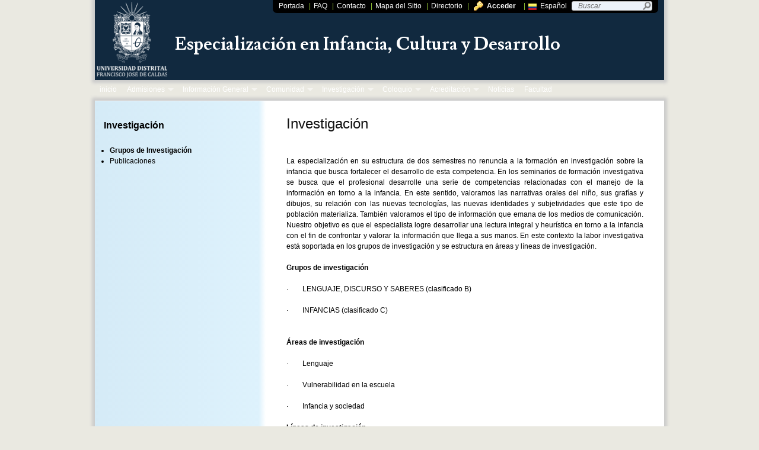

--- FILE ---
content_type: text/html;charset=UTF-8
request_url: http://espinfancia.udistrital.edu.co:8080/grupos-de-investigacion
body_size: 7148
content:
<!DOCTYPE html> <html class="ltr" dir="ltr" lang="es-ES"> <head> <meta http-equiv="X-UA-Compatible" content="IE=edge"> <title>Grupos de Investigación - Universidad Distrital Francisco José de Caldas</title> <meta http-equiv="Content-Type" content="text/html; charset=utf-8"  /> <!--<meta http-equiv="Content-Type" content="text/html; charset=iso-8859-1"  />--> <meta name="title" content="Grupos de Investigación - Universidad Distrital Francisco José de Caldas"/> <link  href="/WebApplication15/css/reset.css" media="all" rel="stylesheet" type="text/css"/> <meta content="text/html; charset=UTF-8" http-equiv="content-type" /> <link rel="Shortcut Icon" href="http://www.udistrital.edu.co/imagenes/favicon.ico" /> <link href="/html/portal/css.jsp?browserId=other&amp;themeId=ud2011_WAR_WebApplication15&amp;colorSchemeId=03&amp;minifierType=css&amp;languageId=es_ES&amp;t=1316823215000" rel="stylesheet" type="text/css" /> <link href="/html/portlet/journal_content/css/main.jsp?browserId=other&amp;themeId=ud2011_WAR_WebApplication15&amp;colorSchemeId=03&amp;minifierType=css&amp;languageId=es_ES&amp;t=1539017591000" rel="stylesheet" type="text/css" /> <script type="text/javascript">/*<![CDATA[*/var Liferay={Browser:{acceptsGzip:function(){return true},getMajorVersion:function(){return 131},getRevision:function(){return"537.36"},getVersion:function(){return"131.0.0.0"},isAir:function(){return false},isChrome:function(){return true},isFirefox:function(){return false},isGecko:function(){return true},isIe:function(){return false},isIphone:function(){return false},isLinux:function(){return false},isMac:function(){return true},isMobile:function(){return false},isMozilla:function(){return true},isOpera:function(){return false},isRtf:function(){return true},isSafari:function(){return true},isSun:function(){return false},isWap:function(){return false},isWapXhtml:function(){return false},isWebKit:function(){return true},isWindows:function(){return false},isWml:function(){return false}},ThemeDisplay:{getCompanyId:function(){return"10131"},getCompanyGroupId:function(){return"10164"},getUserId:function(){return"10134"},getDoAsUserIdEncoded:function(){return""},getPlid:function(){return"79777"},getLayoutId:function(){return"18"},getLayoutURL:function(){return"http://espinfancia.udistrital.edu.co:8080/grupos-de-investigacion"},isPrivateLayout:function(){return"false"},getParentLayoutId:function(){return"17"},getScopeGroupId:function(){return"65286"},getParentGroupId:function(){return"65286"},isImpersonated:function(){return false},isSignedIn:function(){return false},getDefaultLanguageId:function(){return"es_ES"},getLanguageId:function(){return"es_ES"},isFreeformLayout:function(){return false},isStateExclusive:function(){return false},isStateMaximized:function(){return false},isStatePopUp:function(){return false},getPathContext:function(){return""},getPathImage:function(){return"/image"},getPathJavaScript:function(){return"/html/js"},getPathMain:function(){return"/c"},getPathThemeImages:function(){return"/WebApplication15/images"},getPathThemeRoot:function(){return"/WebApplication15/"},getURLHome:function(){return"http://espinfancia.udistrital.edu.co:8080/"},getSessionId:function(){return"998A0FBDBAAD2A1E596493ADCA3B5A16"},getPortletSetupShowBordersDefault:function(){return false}},PropsValues:{NTLM_AUTH_ENABLED:false}};var themeDisplay=Liferay.ThemeDisplay;Liferay.AUI={getBasePath:function(){return"/html/js/aui/"},getCombine:function(){return true},getComboPath:function(){return"/combo/?browserId=other&minifierType=js&languageId=es_ES&t=1402096698000&p=/html/js&"},getFilter:function(){return{replaceStr:function(c,b,a){return b+"m="+(c.split("/html/js")[1]||"")},searchExp:"(\\?|&)/([^&]+)"}}};window.YUI_config={comboBase:Liferay.AUI.getComboPath(),fetchCSS:false,filter:Liferay.AUI.getFilter(),root:Liferay.AUI.getBasePath()};Liferay.currentURL="\x2fgrupos-de-investigacion";Liferay.currentURLEncoded="%2Fgrupos-de-investigacion";/*]]>*/</script> <script src="/html/js/barebone.jsp?browserId=other&amp;themeId=ud2011_WAR_WebApplication15&amp;colorSchemeId=03&amp;minifierType=js&amp;minifierBundleId=javascript.barebone.files&amp;languageId=es_ES&amp;t=1402096698000" type="text/javascript"></script> <script type="text/javascript">/*<![CDATA[*/Liferay.Portlet.list=["71_INSTANCE_2O0h","56_INSTANCE_6OkG"];/*]]>*/</script> <link class="lfr-css-file" href="/WebApplication15/css/main.css?browserId=other&amp;minifierType=css&amp;languageId=es_ES&amp;t=1766860172000" rel="stylesheet" type="text/css" /> <style type="text/css">#heading .logo{background:url(/image/company_logo?img_id=10629405&amp;t=1766860222854) no-repeat;display:block;font-size:0;height:887px;text-indent:-9999em;width:2801px;}</style> <style type="text/css">#home{background-image:url('http://www.udistrital.edu.co:8080/image/image_gallery?uuid=1ebb3410-c2c8-4b2f-97dc-4584c661c427&groupId=12691&t=1441145524175');background-attachment:fixed;background-size:100%;}#mainWrapper .footerInformation{border-bottom:1px solid #939393;float:none!important;height:60px;margin:5px auto;padding-bottom:3px;width:890px;text-align:center;display:block;background-color:#FFF;border-radius:7px;padding-left:5px;padding-top:6px;margin-top:7px;}</style> <style type="text/css">#p_p_id_56_INSTANCE_6OkG_{padding-top:0;padding-right:20px;padding-bottom:0;padding-left:20px;}</style> <link  href="/WebApplication15/css/blueprint/screen.css" media="all" rel="stylesheet" type="text/css"/> <link  href="/WebApplication15/css/secondaryHome.css" media="all" rel="stylesheet" type="text/css"/> <link  href="/WebApplication15/css/superfish.css" media="all" rel="stylesheet" type="text/css"/> <link  href="/WebApplication15/css/comunidad.css" media="all" rel="stylesheet" type="text/css"/> <link href='http://fonts.googleapis.com/css?family=Lusitana:400,700' rel='stylesheet' type='text/css' /> <!--[if lt IE 7]> <script src="http://ie7-js.googlecode.com/svn/version/2.1(beta4)/IE7.js"></script> <![endif]--> <script src="/WebApplication15/js/jquery/jquery-1.10.2.min.js" type="text/javascript"></script> <script src="http://www1.udistrital.edu.co/js/jquery/jquery-migrate-1.2.1.min.js" type="text/javascript"></script> <script src="/WebApplication15/js/jquery.imageScroller.js" type="text/javascript"></script> <script src="/WebApplication15/js/superfish.min.js" type="text/javascript"></script> <script src="/WebApplication15/js/jquery.Jcrop.js" type="text/javascript"></script> <script src="/WebApplication15/js/jquery.bt.js" type="text/javascript"></script> <script src="/WebApplication15/js/crop.js" type="text/javascript"></script> <script type="text/javascript" > var $j = jQuery.noConflict();
            function showCoords(c)
            {
                $j('#x').val(c.x);
                $j('#y').val(c.y);
                $j('#x2').val(c.x2);
                $j('#y2').val(c.y2);
                $j('#w').val(c.w);
                $j('#h').val(c.h);
            };

            

            $j(window).load(function(){




                $j("#navigationToolbar ul.sf-menu").superfish();
             
            });

    jQuery(document).ready(function(){       
       
        var titleHeight = jQuery("#title").height();
        if(titleHeight == 40){
            jQuery("#title").css("margin-top", "-80px");
        }else if(titleHeight == 80){
            jQuery("#title").css("margin-top", "-96px");
        }else{
            jQuery("#title").css("margin-top", "-120px");
        }
        
        jQuery("#title").fadeIn("slow");
        
        var headerimg = jQuery("#utilityLinks img").attr("src");
        if(headerimg == "/WebApplication15/imagenes/header_blue.png"){
            
            jQuery("#mainContent").css("background-color", "white");
        }else if(headerimg == "/WebApplication15/imagenes/header_green.png"){
            
            jQuery("#mainContent").css("background-color", "white");
        }
            
        if ( jQuery.browser.msie) {
            if(document.documentMode < 9){
                jQuery('#mainContent').css('min-height', '0');
            }
        }
    })
    
        </script> <script src="/WebApplication15/js/jquery.tools.tabs.min.js" type="text/javascript"></script> <script src="/WebApplication15/js/jquery.textmetrics.js" type="text/javascript"></script> <script src="/WebApplication15/js/jquery.corner.js" type="text/javascript"></script> <script src="/WebApplication15/js/jquery.scrollTo-min.js" type="text/javascript"></script> <script src="/WebApplication15/js/jquery.serialScroll-1.2.2-min.js" type="text/javascript"></script> <script src="/WebApplication15/js/secondaryHome.js" type="text/javascript"></script> <script src="/WebApplication15/js/jquery.slideshow.lite-0.5.3.js" type="text/javascript"></script> <script src="/WebApplication15/js/jquery.colorbox-min.js" type="text/javascript"></script> <script src="/WebApplication15/js/innerTabs.js" type="text/javascript"></script> <script src="/WebApplication15/js/himno.js" type="text/javascript"></script> <script src="/WebApplication15/js/proceres.js" type="text/javascript"></script> <script src="/WebApplication15/js/jquery.tools.history.min.js" type="text/javascript"></script> <script src="/WebApplication15/js/ga.js" type="text/javascript"></script> <script type="text/javascript" src="http://w.sharethis.com/button/buttons.js"></script> <script type="text/javascript">/*<![CDATA[*/stLight.options({tracking:"google",publisher:"67c2502e-d91e-45ec-8614-688a7a65c537",headerTitle:"¡Comparte tu Universidad!",headerbg:"#BBBBBB"});/*]]>*/</script> <script>/*<![CDATA[*/(function(d,e,j,h,f,c,b){d.GoogleAnalyticsObject=f;d[f]=d[f]||function(){(d[f].q=d[f].q||[]).push(arguments)},d[f].l=1*new Date();c=e.createElement(j),b=e.getElementsByTagName(j)[0];c.async=1;c.src=h;b.parentNode.insertBefore(c,b)})(window,document,"script","//www.google-analytics.com/analytics.js","ga");ga("create","UA-828920-11","udistrital.edu.co");ga("send","pageview");/*]]>*/</script> </head> <body id="home" class="blue controls-visible signed-out public-page" > <div id="mainWrapper" class="wrapper"> <div id="utilityLinks" class="rightAligned"> <img src="/WebApplication15/imagenes/header_blue.png" style="float: left" usemap="#udistrital"/> <div class="blackColored"> <a href="/">Portada </a> |<a href="http://comunidad.udistrital.edu.co/respuestas/">FAQ</a> |<a href="https://www.udistrital.edu.co/contacto">Contacto</a> |<a href="https://www.udistrital.edu.co/mapa-sitio">Mapa del Sitio</a> |<a href="https://www.udistrital.edu.co/dependencias/">Directorio</a> |<a href="/c/portal/login?p_l_id=79777" id="sign-in" rel="nofollow">Acceder</a> |<span class="spanish flag"></span><a href="http://www.udistrital.edu.co/" >Espa&ntilde;ol</a> <div id="buscarFormDiv"> <form name="search" action="http://www.google.com/custom" method="get"> <input name="q" type="text" id="q" value="Buscar" size="20" onclick="cleanDefaultFieldValue(this);return;" onblur="restoreFieldValue(this);return;" /> <input type="hidden" name="sitesearch" value="www.udistrital.edu.co" checked="checked" /> <input type="hidden" name="domains" value="ingenieria.udistrital.edu.co;www.udistrital.edu.co;sgral.udistrital.edu.co" /> <input type="hidden" name="client" value="pub-3475982553841658" /> <input type="hidden" name="forid" value="1" /> <input type="hidden" name="ie" value="ISO-8859-1" /> <input type="hidden" name="oe" value="ISO-8859-1" /> <input type="hidden" name="cof" value="GALT:#335500;GL:1;DIV:#666666;VLC:666666;AH:center;BGC:FFFFFF;LBGC:FFFFFF;ALC:333333;LC:333333;T:666666;GFNT:666666;GIMP:666666;LH:60;LW:293;L:http://www.udistrital.edu.co/imagenes/bannerUD4Google.png;S:http://www1.udistrital.edu.co/;FORID:1;" /> <input type="hidden" name="hl" value="es" /> </form> </div> </div> </div> <!-- <a href="#main-content" id="skip-to-content">Saltar al contenido</a> --> <div id="title" style="font-size:30px;margin-top:-80px;line-height:40px;font-family: 'Lusitana';font-weight:bold;display:none;" > <a href="http://espinfancia.udistrital.edu.co:8080/grupos-de-investigacion?p_auth=G4ZA6mLI&amp;p_p_auth=V7dOpyDX&amp;p_p_id=49&amp;p_p_lifecycle=1&amp;p_p_state=normal&amp;p_p_mode=view&amp;_49_struts_action=%2Fmy_places%2Fview&amp;_49_groupId=65286&amp;_49_privateLayout=false"> Especialización en Infancia, Cultura y Desarrollo
                </a> </div> <div id="navigationToolbar"> <nav class="sort-pages modify-pages" id="navigation"> <ul class='sf-menu'> <li> <a href="http://espinfancia.udistrital.edu.co:8080/inicio1" > inicio</a> </li> <li> <a href="http://espinfancia.udistrital.edu.co:8080/admisiones" > Admisiones</a> <ul  class="child-menu" > <li> <a href="http://espinfancia.udistrital.edu.co:8080/cronograma" >Cronograma y Requisitos Inscripciones</a> </li> <li> <a href="http://espinfancia.udistrital.edu.co:8080/cronograma-espacios-academicos-de-posgrado" >Cronograma Espacios Académicos de Posgrado</a> </li> <li> <a href="http://espinfancia.udistrital.edu.co:8080/formulario-de-inscripcion" >Formulario de inscripción</a> </li> <li> <a href="http://espinfancia.udistrital.edu.co:8080/costos" >Costos</a> </li> <li> <a href="http://espinfancia.udistrital.edu.co:8080/resultados" >Procedimiento pago inscripción</a> </li> </ul> </li> <li> <a href="http://espinfancia.udistrital.edu.co:8080/informacion-general" > Información General</a> <ul  class="child-menu" > <li> <a href="http://espinfancia.udistrital.edu.co:8080/mision-y-vision" >Misión y Visión</a> </li> <li> <a href="http://espinfancia.udistrital.edu.co:8080/objetivos" >Objetivos</a> </li> <li> <a href="http://espinfancia.udistrital.edu.co:8080/perfil-del-aspirante" >Perfil del Aspirante</a> </li> <li> <a href="http://espinfancia.udistrital.edu.co:8080/perfil-del-egresado" >Perfil del Egresado</a> </li> <li> <a href="http://espinfancia.udistrital.edu.co:8080/plan-de-estudios" >Plan de Estudios</a> </li> <li> <a href="http://espinfancia.udistrital.edu.co:8080/contenidos-curriculares" >Contenidos Curriculares</a> </li> <li> <a href="http://espinfancia.udistrital.edu.co:8080/metodologia" >Metodología</a> </li> <li> <a href="http://espinfancia.udistrital.edu.co:8080/documents/65286/c50de566-0c88-42d5-b895-a921d0b3d879" target="_blank">Registro Calificado</a> </li> </ul> </li> <li> <a href="http://espinfancia.udistrital.edu.co:8080/comunidad" > Comunidad</a> <ul  class="child-menu" > <li> <a href="http://espinfancia.udistrital.edu.co:8080/coordinacion-del-proyecto" >Coordinación del Proyecto</a> </li> <li> <a href="http://espinfancia.udistrital.edu.co:8080/planta-docente" >Docentes</a> </li> <li> <a href="http://espinfancia.udistrital.edu.co:8080/estudiantes" >Estudiantes</a> <ul  class="child-menu" > <li> <a href="http://espinfancia.udistrital.edu.co:8080/certificados" >Certificados</a> </li> <li> <a href="http://espinfancia.udistrital.edu.co:8080/grados" >Grados</a> </li> <li> <a href="http://sistemadebibliotecas.udistrital.edu.co:8000/index.php/bibliotecas/ciencias-y-educacion" >Biblioteca</a> </li> <li> <a href="http://espinfancia.udistrital.edu.co:8080/comunicado-matriculas-2021-3" >CRONOGRAMA ACTIVIDADES 2021-3</a> </li> </ul> </li> </ul> </li> <li> <a href="http://espinfancia.udistrital.edu.co:8080/investigacion" > Investigación</a> <ul  class="child-menu" > <li> <a href="http://espinfancia.udistrital.edu.co:8080/grupos-de-investigacion" >Grupos de Investigación</a> </li> <li> <a href="http://espinfancia.udistrital.edu.co:8080/publicaciones" >Publicaciones</a> </li> </ul> </li> <li> <a href="http://espinfancia.udistrital.edu.co:8080/coloquio" > Coloquio</a> <ul  class="child-menu" > <li> <a href="http://espinfancia.udistrital.edu.co:8080/mesas" >Mesas</a> </li> <li> <a href="http://espinfancia.udistrital.edu.co:8080/invitados-y-moderadores" >Invitados y Moderadores</a> </li> </ul> </li> <li> <a href="http://espinfancia.udistrital.edu.co:8080/acreditacion1" > Acreditación</a> <ul  class="child-menu" > <li> <a href="http://espinfancia.udistrital.edu.co:8080/informes1" >Informes</a> </li> </ul> </li> <li> <a href="http://espinfancia.udistrital.edu.co:8080/eventos-y-noticias" > Noticias</a> </li> <li> <a href="https://fciencias.udistrital.edu.co/" > Facultad</a> </li> </ul> </nav> <br class='clearfloat'/> </div> <div id="mainContent"> <div id="contentLayer"> <!--It Opens 3 Div Tags--> <div class="secundaryContent"> <div id="p_p_id_103_" class="portlet-boundary portlet-boundary_103_  portlet-static portlet-static-end  " > <a id="p_103"></a> </div> <div class="TwoColumns" id="main-content" role="main"> <div class="portlet-layout"> <div class="aui-w30 portlet-column portlet-column-no-color portlet-column-first" id="column-1"> <div class="portlet-dropzone portlet-column-content portlet-column-content-first" id="layout-column_column-1"> <div id="p_p_id_71_INSTANCE_2O0h_" class="portlet-boundary portlet-boundary_71_  portlet-static portlet-static-end portlet-navigation " > <a id="p_71_INSTANCE_2O0h"></a> <div class="portlet-borderless-container" style=""> <div class="portlet-body"> <div class="nav-menu nav-menu-style-"> <h2> <a href="http://espinfancia.udistrital.edu.co:8080/investigacion" >Investigación</a> </h2> <ul class="layouts level-1"><li class="selected " ><a class="selected " href="http://espinfancia.udistrital.edu.co:8080/grupos-de-investigacion" > Grupos de Investigación</a></li><li class="" ><a class="" href="http://espinfancia.udistrital.edu.co:8080/publicaciones" > Publicaciones</a></li></ul> </div> </div> </div> </div> </div> </div> <div class="aui-w70 portlet-column portlet-column-last" id="column-2"> <div class="portlet-dropzone portlet-column-content portlet-column-content-last" id="layout-column_column-2"> <div id="p_p_id_56_INSTANCE_6OkG_" class="portlet-boundary portlet-boundary_56_  portlet-static portlet-static-end portlet-journal-content " > <a id="p_56_INSTANCE_6OkG"></a> <div class="portlet-borderless-container" style=""> <div class="portlet-body"> <div class="journal-content-article" id="article_10131_65286_90958_1.2"> <h2> Investigación</h2> <p> <br /> La especialización en su estructura de dos semestres no renuncia a la formación en investigación sobre la infancia que busca fortalecer el desarrollo de esta competencia. En los seminarios de formación investigativa se busca que el profesional desarrolle una serie de competencias relacionadas con el manejo de la información en torno a la infancia. En este sentido, valoramos las narrativas orales del niño, sus grafías y dibujos, su relación con las nuevas tecnologías, las nuevas identidades y subjetividades que este tipo de población materializa. También valoramos el tipo de información que emana de los medios de comunicación. Nuestro objetivo es que el especialista logre desarrollar una lectura integral y heurística en torno a la infancia con el fin de confrontar y valorar la información que llega a sus manos. En este contexto la labor investigativa está soportada en los grupos de investigación y se estructura en áreas y líneas de investigación.<br /> <br /> <strong> Grupos de investigación</strong><br /> <br /> ·&nbsp;&nbsp;&nbsp;&nbsp;&nbsp;&nbsp;&nbsp; LENGUAJE, DISCURSO Y SABERES (clasificado B)<br /> <br /> ·&nbsp;&nbsp;&nbsp;&nbsp;&nbsp;&nbsp;&nbsp; INFANCIAS (clasificado C)<br /> <br /> <br /> <strong> Áreas de investigación</strong><br /> <br /> ·&nbsp;&nbsp;&nbsp;&nbsp;&nbsp;&nbsp;&nbsp; Lenguaje<br /> <br /> ·&nbsp;&nbsp;&nbsp;&nbsp;&nbsp;&nbsp;&nbsp; Vulnerabilidad en la escuela<br /> <br /> ·&nbsp;&nbsp;&nbsp;&nbsp;&nbsp;&nbsp;&nbsp; Infancia y sociedad<br /> <br /> <strong>Líneas de investigación</strong><br /> <br /> ·&nbsp;&nbsp;&nbsp;&nbsp;&nbsp;&nbsp;&nbsp; Lenguaje, discurso y saberes<br /> <br /> ·&nbsp;&nbsp;&nbsp;&nbsp;&nbsp;&nbsp;&nbsp; Deserción e Imaginarios de Infancia<br /> <br /> ·&nbsp;&nbsp;&nbsp;&nbsp;&nbsp;&nbsp;&nbsp; Historia y construcción social de la infancia<br /> <br /> Cada área de investigación se corresponde de manera directa con la línea de investigación.</p> </div> </div> </div> </div> </div> </div> </div> </div> <div id="p_p_id_1_WAR_chatportlet_" class="portlet-boundary portlet-boundary_1_WAR_chatportlet_  portlet-static portlet-static-end chat-portlet " > <a id="p_1_WAR_chatportlet"></a> </div> <div id="p_p_id_CustomGlobalMarkup_WAR_customglobalmarkupportlet_" class="portlet-boundary portlet-boundary_CustomGlobalMarkup_WAR_customglobalmarkupportlet_  portlet-static portlet-static-end  " > <a id="p_CustomGlobalMarkup_WAR_customglobalmarkupportlet"></a> </div> <form action="" id="hrefFm" method="post" name="hrefFm"></form> </div> </div> </div> <div id="share_this"> <div id=share_this_icons> <span class="st_email"></span> <span class="st_facebook"></span> <span class="st_twitter"></span> <span class="st_sharethis" displayText="Compartir"></span> </div> </div> <!-- start of footer --> <div id="homeFooter"> <div class="homeFooterImages"> <div class="footerImage"> <a id="footer_sprite_mineducacion" title="Ministerio de educaci&oacute;n" href="http://www.mineducacion.gov.co" target="_blank"> <span>Ministerio de educaci&oacute;n</span> </a> </div> <div class="footerImage"> <a id="footer_sprite_universia" title="Universia" href="http://www.universia.net.co/" target="_blank"> <span>Universia</span> </a> </div> <div class="footerImage"> <a id="footer_sprite_bogota" title="Bogot&aacute;" href="http://www.bogota.gov.co" target="_blank"> <span>Bogot&aacute;</span> </a> </div> <div class="footerImage"> <a id="footer_sprite_contratacion" title="Colombia Compra" href="http://www.colombiacompra.gov.co/" target="_blank"> <span>Colombia Compra</span> </a> </div> <div class="footerImage"> <a id="footer_sprite_gel" title="Gobierno en L&iacute;nea" href="http://www.gobiernoenlinea.gov.co" target="_blank"> <span>Gobierno en L&iacute;nea</span> </a> </div> <div class="footerImage"> <a id="footer_sprite_horalegal" title="Hora Legal Colombiana" href="http://horalegal.inm.gov.co/" target="_blank"> <span>Hora Legal Colombiana</span> </a> </div> </div> <div class="footerInformation"> <p><strong>Institución de Educación Superior sujeta a inspección y vigilancia por el Ministerio de Educación Nacional</strong></p> <p>Universidad Distrital Francisco Jos&eacute; de Caldas PBX: (057) (1) 3239300 <!--</p> <p>-->Sede principal: Carrera 7 No. 40B - 53, Bogot&aacute; D.C - Rep&uacute;blica de Colombia</p> <p><a target="_blank" href="http://www.alcaldiabogota.gov.co/sisjur/normas/Norma1.jsp?i=3499">Acuerdo municipal de creación N°10 de 1948 del Concejo de Bogotá</a></p> <p> <a href="http://www.udistrital.edu.co/preguntas-frecuentes">FAQ</a>|
						<a href="http://www.udistrital.edu.co/contacto">Contacto</a>|
						<a href="http://www.udistrital.edu.co/mapa-sitio">Mapa del Sitio</a>|
						<a href="http://www.udistrital.edu.co/directorio/">Directorio</a>|
						<a href="http://www.udistrital.edu.co/politicas-de-privacidad">Política de Privacidad</a>|
						<a href="http://www1.udistrital.edu.co/universidad/colombia/enlaces-externos/">Enlaces de Inter&eacute;s</a>|
						<a href="http://www1.udistrital.edu.co:8080/documents/11171/0b3bf491-87f5-4e5d-97f2-dc3c70a6fe0e" title="Proyecto Universitario Institucional">PUI</a>|
						<a href="http://www1.udistrital.edu.co/designedby/">Designed By</a> </p> <p>Horario de atenci&oacute;n: 8:00 a.m. a 5:00 p.m.</p> </div> </div> <!-- end of footer --> </div> <map name="udistrital"> <area shape="rect" coords="0,0,126,135" alt="Universidad Distrital" href="http://www.udistrital.edu.co" /> <area shape="rect" coords="800,0,960,135" alt="Universidad Distrital" href="http://www.udistrital.edu.co" /> </map> <script type="text/javascript">/*<![CDATA[*/Liferay.Util.addInputFocus();/*]]>*/</script> <script type="text/javascript">/*<![CDATA[*/Liferay.Portlet.onLoad({canEditTitle:false,columnPos:0,isStatic:"end",namespacedId:"p_p_id_103_",portletId:"103",refreshURL:"\x2fc\x2fportal\x2frender_portlet\x3fp_l_id\x3d79777\x26p_p_id\x3d103\x26p_p_lifecycle\x3d0\x26p_p_state\x3dnormal\x26p_p_mode\x3dview\x26p_p_col_id\x3d\x26p_p_col_pos\x3d0\x26p_p_col_count\x3d0\x26p_p_isolated\x3d1\x26currentURL\x3d\x252Fgrupos-de-investigacion"});Liferay.Portlet.onLoad({canEditTitle:false,columnPos:0,isStatic:"end",namespacedId:"p_p_id_56_INSTANCE_6OkG_",portletId:"56_INSTANCE_6OkG",refreshURL:"\x2fc\x2fportal\x2frender_portlet\x3fp_l_id\x3d79777\x26p_p_id\x3d56_INSTANCE_6OkG\x26p_p_lifecycle\x3d0\x26p_p_state\x3dnormal\x26p_p_mode\x3dview\x26p_p_col_id\x3dcolumn-2\x26p_p_col_pos\x3d0\x26p_p_col_count\x3d1\x26p_p_isolated\x3d1\x26currentURL\x3d\x252Fgrupos-de-investigacion"});Liferay.Portlet.onLoad({canEditTitle:false,columnPos:0,isStatic:"end",namespacedId:"p_p_id_71_INSTANCE_2O0h_",portletId:"71_INSTANCE_2O0h",refreshURL:"\x2fc\x2fportal\x2frender_portlet\x3fp_l_id\x3d79777\x26p_p_id\x3d71_INSTANCE_2O0h\x26p_p_lifecycle\x3d0\x26p_p_state\x3dnormal\x26p_p_mode\x3dview\x26p_p_col_id\x3dcolumn-1\x26p_p_col_pos\x3d0\x26p_p_col_count\x3d1\x26p_p_isolated\x3d1\x26currentURL\x3d\x252Fgrupos-de-investigacion"});Liferay.Portlet.onLoad({canEditTitle:false,columnPos:0,isStatic:"end",namespacedId:"p_p_id_1_WAR_chatportlet_",portletId:"1_WAR_chatportlet",refreshURL:"\x2fc\x2fportal\x2frender_portlet\x3fp_l_id\x3d79777\x26p_p_id\x3d1_WAR_chatportlet\x26p_p_lifecycle\x3d0\x26p_p_state\x3dnormal\x26p_p_mode\x3dview\x26p_p_col_id\x3d\x26p_p_col_pos\x3d0\x26p_p_col_count\x3d0\x26p_p_isolated\x3d1\x26currentURL\x3d\x252Fgrupos-de-investigacion"});Liferay.Portlet.onLoad({canEditTitle:false,columnPos:0,isStatic:"end",namespacedId:"p_p_id_CustomGlobalMarkup_WAR_customglobalmarkupportlet_",portletId:"CustomGlobalMarkup_WAR_customglobalmarkupportlet",refreshURL:"\x2fc\x2fportal\x2frender_portlet\x3fp_l_id\x3d79777\x26p_p_id\x3dCustomGlobalMarkup_WAR_customglobalmarkupportlet\x26p_p_lifecycle\x3d0\x26p_p_state\x3dnormal\x26p_p_mode\x3dview\x26p_p_col_id\x3d\x26p_p_col_pos\x3d0\x26p_p_col_count\x3d0\x26p_p_isolated\x3d1\x26currentURL\x3d\x252Fgrupos-de-investigacion"});AUI().use("aui-base","liferay-menu","liferay-notice","liferay-poller",function(a){(function(){Liferay.Util.addInputType();Liferay.Portlet.ready(function(b,c){Liferay.Util.addInputType(c)})})();(function(){new Liferay.Menu();Liferay.Notice.prototype.setClosing()})()});/*]]>*/</script> <script src="/WebApplication15/js/main.js?browserId=other&amp;minifierType=js&amp;languageId=es_ES&amp;t=1766860172000" type="text/javascript"></script> <script type="text/javascript"></script> </body> </html> 

--- FILE ---
content_type: text/css
request_url: http://espinfancia.udistrital.edu.co:8080/html/portal/css.jsp?browserId=other&themeId=ud2011_WAR_WebApplication15&colorSchemeId=03&minifierType=css&languageId=es_ES&t=1316823215000
body_size: 14277
content:
body,div,dl,dt,dd,ul,ol,li,h1,h2,h3,h4,h5,h6,pre,form,fieldset,input,textarea,p,blockquote,th,td{margin:0;padding:0;}table{border-collapse:collapse;border-spacing:0;clear:both;}fieldset,img{border-width:0;}address,caption,cite,code,dfn,em,strong,th,var{font-style:normal;font-weight:normal;}caption,th{text-align:left;}q:before,q:after{content:'';}abbr,acronym{border:0;border-bottom:1px dotted #000;cursor:help;}blockquote,ul,ol,dl{margin:1em;}ol,ul,dl{margin-left:2em;}ol{list-style:decimal outside;}ul{list-style:disc outside;}ul ul{list-style-type:circle;}ol ol{list-style-type:upper-roman;}dl dd{margin-left:1em;}th{font-weight:bold;}caption{margin-bottom:.5em;text-align:center;}p{margin-bottom:1em;}h1{font-size:1.8em;}h2{font-size:1.6em;}h3{font-size:1.4em;}h1,h2,h3{margin:1em 0;}h4,h5,h6{font-size:1.1em;}h1,h2,h3,h4,h5,h6,strong{font-weight:bold;}b,strong{font-weight:bold;}i,em{font-style:italic;}code,pre{font-family:"Courier New",Courier,monospace;}pre{white-space:pre;}.important{font-weight:bold;}hr,.separator{border-top:1px dotted #BFBFBF;}.aui-state-default,.aui-state-active,.aui-state-hover{background:#eee;border:1px solid #ccc;border-color:#bbb #999 #999 #bbb;}.aui-state-active{background:#efefef;border-color:#333;}.aui-state-hover{background:#ddd;border-color:#999 #bbb #bbb #999;cursor:pointer;}.aui-state-disabled{cursor:default!important;}.aui-html-template{display:none;}.aui-helper-hidden{display:none!important;}.aui-helper-hidden-accessible,.aui-overlay-hidden,.aui-overlaycontext-hidden,.aui-overlaymask-hidden,.aui-calendar-hidden,.aui-datepicker-hidden,.aui-colorpicker-hidden,.aui-tooltip-hidden,.aui-image-viewer-hidden,.aui-image-gallery-hidden{clip:rect(0 0 0 0);position:absolute;}.aui-helper-reset{margin:0;padding:0;outline:0;text-decoration:none;font-size:100%;list-style:none;border:0;}.aui-helper-clearfix:after{clear:both;content:"";display:block;height:0;}.aui-helper-clearfix{zoom:1;}.aui-helper-zfix{width:100%;height:100%;top:0;left:0;position:absolute;opacity:0;-ms-filter:alpha(opacity=0);filter:alpha(opacity=0);}.aui-helper-unselectable,.aui-helper-unselectable *{-moz-user-select:none;-khtml-user-select:none;}.aui-helper-scroll-lock{height:100%;margin:0;overflow:hidden;width:100%;}body{background-color:#FFF;font:62.5%/1.6em Arial,Helvetica,Verdana,sans-serif;}.aui-layout{width:100%;}.ltr .aui-column,.rtl .aui-column-last{float:left;}.rtl .aui-column,.ltr .aui-column-last{float:right;}.ltr .aui-column-last{margin-left:-5px;}.rtl .aui-column-last{margin-right:-5px;}.aui-layout-content:after{clear:both;content:"";display:block;height:0;}.aui-layout-content{zoom:1;}.aui-w1-16{width:6.25%;}.aui-w1-12{width:8.334%;}.aui-w1-10,.aui-w10{width:10%;}.aui-w1-9{width:11.112%;}.aui-w1-8{width:12.5%;}.aui-w1-7{width:14.286%;}.aui-w15{width:15%;}.aui-w1-6{width:16.667%;}.aui-w3-16{width:18.75%;}.aui-w1-5,.aui-w20{width:20%;}.aui-w2-9{width:22.223%;}.aui-w1-4,.aui-w25{width:25%;}.aui-w2-7{width:28.572%;}.aui-w3-10,.aui-w30{width:30%;}.aui-w5-16{width:31.25%;}.aui-w1-3,.aui-w33{width:33.334%;}.aui-w35{width:35%;}.aui-w3-8{width:37.5%;}.aui-w38{width:38.2%;}.aui-w2-5,.aui-w40{width:40%;}.aui-w5-12{width:41.667%;}.aui-w7-16{width:43.75%;}.aui-w4-9{width:44.445%;}.aui-w45{width:45%;}.aui-w3-7{width:42.858%;}.aui-w1-2,.aui-w50{width:50%;}.aui-w55{width:55%;}.aui-w5-9{width:55.556%;}.aui-w9-16{width:56.25%;}.aui-w4-7{width:57.143%;}.aui-w7-12{width:58.334%;}.aui-w3-5,.aui-w60{width:60%;}.aui-w5-8{width:62.5%;}.aui-w62{width:61.8%;}.aui-w65{width:65%;}.aui-w2-3,.aui-w66{width:66.667%;}.aui-w11-16{width:68.75%;}.aui-w7-10,.aui-w70{width:70%;}.aui-w5-7{width:71.429%;}.aui-w3-4,.aui-w75{width:75%;}.aui-w7-9{width:77.778%;}.aui-w4-5,.aui-w80{width:80%;}.aui-w13-16{width:81.25%;}.aui-w5-6{width:83.334%;}.aui-w85{width:85%;}.aui-w6-7{width:85.715%;}.aui-w7-8{width:87.5%;}.aui-w9-10,.aui-w90{width:90%;}.aui-w11-12{width:91.667%;}.aui-w15-16{width:93.75%;}.aui-w95{width:95%;}.aui-w100{width:100%;}.webkit .aui-w1-12{width:8.345%;}.webkit .aui-w11-12{width:91.675%;}.webkit .aui-w1-6{width:16.675%;}.webkit .aui-w5-6{width:83.345%;}.webkit .aui-w5-12{width:41.675%;}.webkit .aui-w7-12{width:58.345%;}.webkit .aui-w1-3,.webkit .aui-w33{width:33.345%;}.webkit .aui-w2-3,.webkit .aui-w66{width:66.675%;}.aui-column-content,.aui-column-content-center{padding:0 .5em;}.ltr .aui-column-content-first,.rtl .aui-column-content-last{padding-left:0;}.rtl .aui-column-content-first,.ltr .aui-column-content-last{padding-right:0;}.floatbox{overflow:hidden;}.aui-fieldset-legend{font-size:1.2em;font-weight:bold;}.aui-field-labels-inline .aui-field-label,.aui-field-labels-inline .aui-field-input,.aui-field-labels-inline .aui-field-hint{float:left;}.aui-field-labels-inline .aui-field-label,.aui-field-labels-inline .aui-field-input-text{width:45%;}.aui-field-labels-inline .aui-field-label{margin:.3em 2% 0 0;}.aui-field-labels-right .aui-field-label{text-align:right;}.aui-field-labels-inline .aui-field-hint{display:block;float:none;clear:both;margin-left:47%;}.aui-field-label,.aui-field-labels-top .aui-field-label{display:block;float:none;text-align:left;margin:0;width:auto;}.aui-field-input,.aui-field-labels-top .aui-field-input{float:none;width:auto;}.aui-field-hint,.aui-field-labels-top .aui-field-hint{line-height:1;clear:none;float:right;width:45%;margin:0;}.aui-field-hint-icon{float:left;}.aui-field-inline{display:inline-block;vertical-align:middle;}.aui-field-label-inline{display:inline-block;margin:.4em .4em 0 0;}.aui-field-inline .aui-field-content,.aui-field-inline .aui-field-label{display:inline-block;}.aui-field-inline .aui-field-label{vertical-align:middle;}.aui-field-group{float:left;width:53%;}.aui-choice-label{line-height:1;width:89%;}.aui-field-input-choice{display:inline-block;margin:0 .4em 0 0;vertical-align:middle;}.aui-choice-label,.aui-field-input-choice{float:left;}.aui-field-row{display:block;clear:both;}.aui-field-row:after{clear:both;content:"";display:block;height:0;}.aui-field-row{zoom:1;}.aui-button-holder{overflow:hidden;display:block;clear:both;}.aui-button-input{margin:0;line-height:1.3;text-decoration:none;cursor:pointer;font-weight:bold;padding:5px 10px 6px 7px;}.aui-button-input{*padding:4px 10px 3px 7px;}.aui-field-content:after,.aui-button-holder:after,{clear:both;content:" ";display:block;height:0;overflow:hidden;}.aui-field-content,.aui-button-holder{display:inline-block;}/* start commented backslash hack \*/ * html .aui-field-content,* html .aui-button-holder{height:1%;}.aui-field-content,.aui-button-holder{display:block;}/* close commented backslash hack */ .aui-field-label{font-weight:bold;}.aui-choice-label{font-weight:normal;}.aui-field-hint{color:#777;font-size:.9em;}.aui-choice-label,.aui-field-hint{line-height:1.2;}.aui-field-element-left{display:inline-block;vertical-align:middle;}.aui-field.aui-has-error .aui-field-content{border-bottom:1px solid #EF4A4A;background-color:#FF9F9F;}.aui-field.aui-has-warn .aui-field-content{border-bottom:1px solid #FFC45F;background-color:#FFFABF;}.aui-field .aui-message-holder{color:#F00;display:block;font-weight:bold;}.aui-status-failure{border:1px solid #EF4A4A;}.aui-icon{background-repeat:no-repeat;background:url(/WebApplication15/images/aui/icon_sprite.png) no-repeat 0 0;display:block;height:16px;overflow:hidden;text-indent:-99999em;width:16px;}.aui-icon-carat-1-t{background-position:0 0;}.aui-icon-carat-1-tr{background-position:-16px 0;}.aui-icon-carat-1-r{background-position:-32px 0;}.aui-icon-carat-1-br{background-position:-48px 0;}.aui-icon-carat-1-b{background-position:-64px 0;}.aui-icon-carat-1-bl{background-position:-80px 0;}.aui-icon-carat-1-l{background-position:-96px 0;}.aui-icon-carat-1-tl{background-position:-112px 0;}.aui-icon-carat-2-t-b{background-position:-128px 0;}.aui-icon-carat-2-r-l{background-position:-144px 0;}.aui-icon-triangle-1-t{background-position:0 -16px;}.aui-icon-triangle-1-tr{background-position:-16px -16px;}.aui-icon-triangle-1-r{background-position:-32px -16px;}.aui-icon-triangle-1-br{background-position:-48px -16px;}.aui-icon-triangle-1-b{background-position:-64px -16px;}.aui-icon-triangle-1-bl{background-position:-80px -16px;}.aui-icon-triangle-1-l{background-position:-96px -16px;}.aui-icon-triangle-1-tl{background-position:-112px -16px;}.aui-icon-triangle-2-t-b{background-position:-128px -16px;}.aui-icon-triangle-2-r-l{background-position:-144px -16px;}.aui-icon-arrow-1-t{background-position:0 -32px;}.aui-icon-arrow-1-tr{background-position:-16px -32px;}.aui-icon-arrow-1-r{background-position:-32px -32px;}.aui-icon-arrow-1-br{background-position:-48px -32px;}.aui-icon-arrow-1-b{background-position:-64px -32px;}.aui-icon-arrow-1-bl{background-position:-80px -32px;}.aui-icon-arrow-1-l{background-position:-96px -32px;}.aui-icon-arrow-1-tl{background-position:-112px -32px;}.aui-icon-arrow-2-t-b{background-position:-128px -32px;}.aui-icon-arrow-2-tr-bl{background-position:-144px -32px;}.aui-icon-arrow-2-r-l{background-position:-160px -32px;}.aui-icon-arrow-2-br-tl{background-position:-176px -32px;}.aui-icon-arrowstop-1-t{background-position:-192px -32px;}.aui-icon-arrowstop-1-r{background-position:-208px -32px;}.aui-icon-arrowstop-1-b{background-position:-224px -32px;}.aui-icon-arrowstop-1-l{background-position:-240px -32px;}.aui-icon-arrowthick-1-t{background-position:0 -48px;}.aui-icon-arrowthick-1-tr{background-position:-16px -48px;}.aui-icon-arrowthick-1-r{background-position:-32px -48px;}.aui-icon-arrowthick-1-br{background-position:-48px -48px;}.aui-icon-arrowthick-1-b{background-position:-64px -48px;}.aui-icon-arrowthick-1-bl{background-position:-80px -48px;}.aui-icon-arrowthick-1-l{background-position:-96px -48px;}.aui-icon-arrowthick-1-tl{background-position:-112px -48px;}.aui-icon-arrowthick-2-t-b{background-position:-128px -48px;}.aui-icon-arrowthick-2-tr-bl{background-position:-144px -48px;}.aui-icon-arrowthick-2-r-l{background-position:-160px -48px;}.aui-icon-arrowthick-2-br-tl{background-position:-176px -48px;}.aui-icon-arrowthickstop-1-t{background-position:-192px -48px;}.aui-icon-arrowthickstop-1-r{background-position:-208px -48px;}.aui-icon-arrowthickstop-1-b{background-position:-224px -48px;}.aui-icon-arrowthickstop-1-l{background-position:-240px -48px;}.aui-icon-arrowreturnthick-1-l{background-position:0 -64px;}.aui-icon-arrowreturnthick-1-t{background-position:-16px -64px;}.aui-icon-arrowreturnthick-1-r{background-position:-32px -64px;}.aui-icon-arrowreturnthick-1-b{background-position:-48px -64px;}.aui-icon-arrowreturn-1-l{background-position:-64px -64px;}.aui-icon-arrowreturn-1-t{background-position:-80px -64px;}.aui-icon-arrowreturn-1-r{background-position:-96px -64px;}.aui-icon-arrowreturn-1-b{background-position:-112px -64px;}.aui-icon-arrowrefresh-1-l{background-position:-128px -64px;}.aui-icon-arrowrefresh-1-t{background-position:-144px -64px;}.aui-icon-arrowrefresh-1-r{background-position:-160px -64px;}.aui-icon-arrowrefresh-1-b{background-position:-176px -64px;}.aui-icon-arrow-4{background-position:0 -80px;}.aui-icon-arrow-4-diag{background-position:-16px -80px;}.aui-icon-extlink{background-position:-32px -80px;}.aui-icon-newwin{background-position:-48px -80px;}.aui-icon-refresh{background-position:-64px -80px;}.aui-icon-shuffle{background-position:-80px -80px;}.aui-icon-transfer-r-l{background-position:-96px -80px;}.aui-icon-transferthick-r-l{background-position:-112px -80px;}.aui-icon-folder-collapsed{background-position:0 -96px;}.aui-icon-folder-open{background-position:-16px -96px;}.aui-icon-document{background-position:-32px -96px;}.aui-icon-document-b{background-position:-48px -96px;}.aui-icon-note{background-position:-64px -96px;}.aui-icon-mail-closed{background-position:-80px -96px;}.aui-icon-mail-open{background-position:-96px -96px;}.aui-icon-suitcase{background-position:-112px -96px;}.aui-icon-comment{background-position:-128px -96px;}.aui-icon-person{background-position:-144px -96px;}.aui-icon-print{background-position:-160px -96px;}.aui-icon-trash{background-position:-176px -96px;}.aui-icon-locked{background-position:-192px -96px;}.aui-icon-unlocked{background-position:-208px -96px;}.aui-icon-bookmark{background-position:-224px -96px;}.aui-icon-tag{background-position:-240px -96px;}.aui-icon-home{background-position:0 -112px;}.aui-icon-flag{background-position:-16px -112px;}.aui-icon-calendar{background-position:-32px -112px;}.aui-icon-cart{background-position:-48px -112px;}.aui-icon-pencil{background-position:-64px -112px;}.aui-icon-clock{background-position:-80px -112px;}.aui-icon-disk{background-position:-96px -112px;}.aui-icon-calculator{background-position:-112px -112px;}.aui-icon-zoomin{background-position:-128px -112px;}.aui-icon-zoomout{background-position:-144px -112px;}.aui-icon-search{background-position:-160px -112px;}.aui-icon-wrench{background-position:-176px -112px;}.aui-icon-gear{background-position:-192px -112px;}.aui-icon-heart{background-position:-208px -112px;}.aui-icon-star{background-position:-224px -112px;}.aui-icon-link{background-position:-240px -112px;}.aui-icon-cancel{background-position:0 -128px;}.aui-icon-plus{background-position:-16px -128px;}.aui-icon-plusthick{background-position:-32px -128px;}.aui-icon-minus{background-position:-48px -128px;}.aui-icon-minusthick{background-position:-64px -128px;}.aui-icon-close{background-position:-80px -128px;}.aui-icon-closethick{background-position:-96px -128px;}.aui-icon-key{background-position:-112px -128px;}.aui-icon-lightbulb{background-position:-128px -128px;}.aui-icon-scissors{background-position:-144px -128px;}.aui-icon-clipboard{background-position:-160px -128px;}.aui-icon-copy{background-position:-176px -128px;}.aui-icon-contact{background-position:-192px -128px;}.aui-icon-image{background-position:-208px -128px;}.aui-icon-video{background-position:-224px -128px;}.aui-icon-script{background-position:-240px -128px;}.aui-icon-alert{background-position:0 -144px;}.aui-icon-info{background-position:-16px -144px;}.aui-icon-notice{background-position:-32px -144px;}.aui-icon-help{background-position:-48px -144px;}.aui-icon-check{background-position:-64px -144px;}.aui-icon-bullet{background-position:-80px -144px;}.aui-icon-radio-off{background-position:-96px -144px;}.aui-icon-radio-on{background-position:-112px -144px;}.aui-icon-pin-l{background-position:-128px -144px;}.aui-icon-pin-b{background-position:-144px -144px;}.aui-icon-play{background-position:0 -160px;}.aui-icon-pause{background-position:-16px -160px;}.aui-icon-seek-next{background-position:-32px -160px;}.aui-icon-seek-prev{background-position:-48px -160px;}.aui-icon-seek-end{background-position:-64px -160px;}.aui-icon-seek-first{background-position:-80px -160px;}.aui-icon-stop{background-position:-96px -160px;}.aui-icon-eject{background-position:-112px -160px;}.aui-icon-volume-off{background-position:-128px -160px;}.aui-icon-volume-on{background-position:-144px -160px;}.aui-icon-power{background-position:0 -176px;}.aui-icon-signal-diag{background-position:-16px -176px;}.aui-icon-signal{background-position:-32px -176px;}.aui-icon-battery-0{background-position:-48px -176px;}.aui-icon-battery-1{background-position:-64px -176px;}.aui-icon-battery-2{background-position:-80px -176px;}.aui-icon-battery-3{background-position:-96px -176px;}.aui-icon-circle-plus{background-position:0 -192px;}.aui-icon-circle-minus{background-position:-16px -192px;}.aui-icon-circle-close{background-position:-32px -192px;}.aui-icon-circle-triangle-r{background-position:-48px -192px;}.aui-icon-circle-triangle-b{background-position:-64px -192px;}.aui-icon-circle-triangle-l{background-position:-80px -192px;}.aui-icon-circle-triangle-t{background-position:-96px -192px;}.aui-icon-circle-arrow-r{background-position:-112px -192px;}.aui-icon-circle-arrow-b{background-position:-128px -192px;}.aui-icon-circle-arrow-l{background-position:-144px -192px;}.aui-icon-circle-arrow-t{background-position:-160px -192px;}.aui-icon-circle-zoomin{background-position:-176px -192px;}.aui-icon-circle-zoomout{background-position:-192px -192px;}.aui-icon-circle-check{background-position:-208px -192px;}.aui-icon-circlesmall-plus{background-position:0 -208px;}.aui-icon-circlesmall-minus{background-position:-16px -208px;}.aui-icon-circlesmall-close{background-position:-32px -208px;}.aui-icon-squaresmall-plus{background-position:-48px -208px;}.aui-icon-squaresmall-minus{background-position:-64px -208px;}.aui-icon-squaresmall-close{background-position:-80px -208px;}.aui-icon-grip-dotted-vertical{background-position:0 -224px;}.aui-icon-grip-dotted-horizontal{background-position:-16px -224px;}.aui-icon-grip-solid-vertical{background-position:-32px -224px;}.aui-icon-grip-solid-horizontal{background-position:-48px -224px;}.aui-icon-gripsmall-diagonal-br{background-position:-64px -224px;}.aui-icon-grip-diagonal-br{background-position:-80px -224px;}.aui-icon-loading{background:url(/WebApplication15/images/aui/loading_indicator.gif) no-repeat 0 0;width:16px;height:16px;}.aui-widget-content{overflow:hidden;}.aui-widget-close{float:right;}.aui-widget-stacked .aui-widget-shim{border:0;height:100%;left:0;margin:0;opacity:0;padding:0;position:absolute;top:0;width:100%;z-index:-1;-ms-filter:alpha(opacity=0);filter:alpha(opacity=0);_width:0;_height:0;}.aui-widget-content-expanded{-moz-box-sizing:border-box;-ms-box-sizing:border-box;-webkit-box-sizing:border-box;box-sizing:border-box;height:100%;}.aui-overlay{position:absolute;}.aui-widget-tmp-forcesize{overflow:hidden!important;}.aui-widget-stacked .aui-widget-shim{border-width:0;height:100%;left:0;margin:0;opacity:0;padding:0;position:absolute;top:0;width:100%;z-index:-1;-ms-filter:alpha(opacity=0);filter:alpha(opacity=0);_width:0;_height:0;}.aui-autocomplete-results-content,.aui-calendar-content,.aui-colorpicker-content,.aui-dialog-content,.aui-overlaycontext-content{background:#fff;}.aui-dialog-content,.aui-overlaycontextpanel-content,.aui-tooltip-content,.aui-calendar-content,.aui-colorpicker-content,.aui-tree-drag-helper-content{-moz-box-shadow:4px 4px 14px #777;-webkit-box-shadow:4px 4px 14px #777;box-shadow:4px 4px 14px #777;}.aui-null-selector{-moz-box-shadow:none;-webkit-box-shadow:none;box-shadow:none;}.aui-state-default,.aui-state-active,.aui-state-hover,.aui-calendar-content,.aui-colorpicker-content,.aui-colorpicker-panel-content,.aui-image-gallery-paginator .aui-image-gallery-paginator-thumb,.aui-image-viewer-loading .aui-image-viewer-bd,.aui-loadingmask-message,.aui-loadingmask-message-content,.aui-progress-bar-content,.aui-progress-bar-status{-moz-border-radius:4px;-webkit-border-radius:4px;border-radius:4px;}.aui-carousel menu{-moz-border-radius:5px;-webkit-border-radius:5px;border-radius:5px;}.aui-carousel menu a{-moz-border-radius:9px;-webkit-border-radius:9px;border-radius:9px;}.aui-textboxlistentry,.aui-textboxlistentry-close{-moz-border-radius:14px;-webkit-border-radius:14px;border-radius:14px;}.aui-dialog .aui-widget-hd,.aui-editable-hover,.aui-tab,.aui-overlaycontextpanel-pointer.aui-state-default,.aui-toolbar-item-content,.aui-toolbar-item,.aui-toolbar-vertical .aui-toolbar-item{-moz-border-radius:0;-webkit-border-radius:0;border-radius:0;}.aui-toolbar-first{-moz-border-radius-topleft:4px;-moz-border-radius-bottomleft:4px;-webkit-border-top-left-radius:4px;-webkit-border-bottom-left-radius:4px;border-top-left-radius:4px;border-bottom-left-radius:4px;}.aui-toolbar-last{-moz-border-radius-topright:4px;-moz-border-radius-bottomright:4px;-webkit-border-top-right-radius:4px;-webkit-border-bottom-right-radius:4px;border-top-right-radius:4px;border-bottom-right-radius:4px;}.aui-image-viewer-bd,.aui-tab,.aui-toolbar-vertical .aui-toolbar-first{-moz-border-radius-topleft:4px;-webkit-border-top-left-radius:4px;border-top-left-radius:4px;}.aui-image-viewer-bd,.aui-tab,.aui-toolbar-vertical .aui-toolbar-first{-moz-border-radius-topright:4px;-webkit-border-top-right-radius:4px;border-top-right-radius:4px;}.aui-image-viewer-content .aui-widget-ft,.aui-toolbar-vertical .aui-toolbar-last{-moz-border-radius-bottomleft:4px;-webkit-border-bottom-left-radius:4px;border-bottom-left-radius:4px;}.aui-image-viewer-content .aui-widget-ft,.aui-toolbar-vertical .aui-toolbar-last{-moz-border-radius-bottomright:4px;-webkit-border-bottom-right-radius:4px;border-bottom-right-radius:4px;}.aui-autocomplete-trigger{cursor:pointer;display:inline-block;float:none;}.aui-autocomplete-list-item{border:1px solid #fff;list-style:none;margin:0;padding:0 3px;}.aui-autocomplete-results-content{border:1px solid #98c0f4;height:100%;overflow-y:auto;}.aui-autocomplete-selected{background:#dfe8f6;border-color:#a3bae9;}.aui-buttonitem-content{font-size:1em;line-height:130%;padding:4px 5px 3px 4px;margin:2px;white-space:nowrap;width:auto;overflow:visible;*padding:2px 5px 2px 4px;*width:1;}.aui-buttonitem-icon{display:inline-block;margin-top:-3px;vertical-align:middle;*text-indent:0;*margin-top:1px;}.aui-buttonitem-label{line-height:1em;display:inline-block;*line-height:1.4em;}.aui-buttonitem-label{padding:0 5px;}.aui-buttonitem-icon-only{font-size:0;height:16px;width:16px;overflow:hidden;padding:3px;box-sizing:content-box;-moz-box-sizing:content-box;-webkit-box-sizing:content-box;*height:24px;*width:24px;}.aui-buttonitem-icon-only .aui-buttonitem-icon{margin-top:0;*margin-top:-1px;*margin-left:-1px;}.gecko .aui-buttonitem-icon-only .aui-buttonitem-icon{margin-top:-3px;}.aui-calendar{width:200px;}.aui-calendar-content{border:1px solid #ddd;padding:3px;}.aui-calendar-hd{padding:5px;position:relative;}.aui-calendar-hd .aui-icon{position:absolute;top:5px;}.aui-calendar-hd .aui-icon-circle-triangle-l{left:2px;}.aui-calendar-hd .aui-icon-circle-triangle-r{right:2px;}.aui-calendar-title{font-weight:bold;line-height:16px;margin:0 15px;text-align:center;}.aui-calendar-week{float:left;text-align:center;width:27px;}.aui-calendar-day{color:#000;float:left;margin:0 0 3px 3px;text-align:center;text-decoration:none;width:22px;}.aui-calendar-day-blank{float:left;height:16px;margin:0 0 3px 3px;text-align:center;width:24px;_width:23px;}.aui-calendar-day-hidden{display:none;}.aui-calendar-disabled{opacity:.4;-ms-filter:alpha(opacity=40);filter:alpha(opacity=40);}.aui-carousel{position:relative;}.aui-carousel-item{position:absolute;z-index:1;}.aui-carousel-item-transition{z-index:2;}.aui-carousel-item-active{z-index:3;}.aui-carousel menu{background:#000;bottom:6px;position:absolute;list-style:none;margin:0;padding:3px;right:6px;z-index:4;}.aui-carousel menu li,.aui-carousel menu a{float:left;}.aui-carousel-menu-item{background:#474A4B;cursor:pointer;display:block;overflow:hidden;text-indent:-999999px;}.aui-carousel-menu-next,.aui-carousel-menu-play,.aui-carousel-menu-pause,.aui-carousel-menu-prev{height:18px;width:18px;margin:0 3px;}.aui-carousel-menu-next{background-image:url(/WebApplication15/images/aui/next.png);}.aui-carousel-menu-play{background-image:url(/WebApplication15/images/aui/play.png);}.aui-carousel-menu-pause{background-image:url(/WebApplication15/images/aui/pause.png);}.aui-carousel-menu-prev{background-image:url(/WebApplication15/images/aui/prev.png);}.aui-carousel-menu-index{height:9px;margin:4px 3px;width:9px;}.aui-carousel-menu-active{background:#FFF;}.aui-colorpicker{width:315px;}.aui-colorpicker-container{height:192px;position:relative;}.aui-colorpicker-canvas{background:#f00 url(/WebApplication15/images/aui/picker_bg.png);background-color:#f00;height:184px;left:5px;outline:0 none;position:absolute;top:5px;width:184px;}.aui-colorpicker-controls{height:115px;left:226px;position:absolute;top:75px;width:80px;}.aui-colorpicker-controls .aui-field-content .aui-field-label{margin-top:0;width:20%;}.aui-colorpicker-controls .aui-field-content .aui-field-input-text{width:60%;}.aui-colorpicker-controls .aui-field-content{clear:both;padding:3px 0;}.aui-colorpicker-hue-thumb{cursor:default;height:7px;position:absolute;width:18px;}.aui-colorpicker-hue-thumb-image{background:url(/WebApplication15/images/aui/color_indic.png) no-repeat 0 0;display:block;height:7px;margin-left:-2px;margin-top:-2px;width:18px;}.aui-colorpicker-hue-canvas{background:url(/WebApplication15/images/aui/hue.png) no-repeat -2px -2px;height:186px;left:200px;outline:0 none;position:absolute;top:5px;width:14px;}.aui-colorpicker-mask{left:0;position:absolute;top:0;}.aui-colorpicker-swatch{border:2px solid #727C81;height:60px;left:226px;position:absolute;top:5px;width:60px;}.aui-colorpicker-swatch-current,.aui-colorpicker-swatch-original{background:#fff;height:30px;left:0;position:absolute;top:0;width:100%;}.aui-colorpicker-swatch-original{top:auto;bottom:0;cursor:pointer;}.aui-colorpicker-thumb{cursor:default;position:absolute;}.aui-colorpicker-thumb-image{background:url(/WebApplication15/images/aui/select.png) no-repeat 0 0;display:block;height:11px;width:11px;}.aui-datepicker-display,.aui-datepicker-select-wrapper,.aui-field-date .aui-datepicker-display,.aui-field-date .aui-datepicker-select-wrapper,.aui-datepicker-button-wrapper{float:left;}.aui-datepicker-button-wrapper .aui-buttonitem-content{margin:0;}.aui-datepicker-button-wrapper{margin:0 5px 0 2px;}.aui-datepicker-select-wrapper select{margin-left:2px;}.aui-dialog{position:absolute;}.aui-dialog .aui-icon-loading{margin:0 auto;}.aui-dd-draggable .aui-dialog-hd{cursor:move;}.aui-dialog-bd{overflow-y:auto;}.aui-dialog-button{margin-right:2px;}.aui-dialog-content{border:1px solid #C8C9CA;padding:5px;}.aui-editable-content-wrapper{border:1px solid transparent;padding:3px;}.aui-editable{position:absolute;}.aui-editable-editing{visibility:hidden;}.aui-editable-hidden{display:none;}.aui-editable-form-triggers{background-color:transparent;border-width:0;padding:0;position:absolute;right:0;top:0;}.aui-editable-input{width:100%;}.aui-editable-content{padding-right:60px;}.aui-combobox-content .aui-field-content{float:none;}.aui-combobox-content{white-space:nowrap;vertical-align:middle;}.aui-combobox-content .aui-field-content{display:inline-block;}.aui-combobox-content .aui-field-input{display:block;}.aui-textarea-height-monitor{line-height:normal;left:0;padding:0;position:absolute;top:0;white-space:pre-wrap;white-space:-moz-pre-wrap;white-space:-pre-wrap;white-space:-o-pre-wrap;word-wrap:break-word;}.ie .aui-textarea-height-monitor{border:1px solid #000;zoom:1;}.aui-image-viewer{z-index:3000;}.aui-image-viewer-link{outline:0 none;}.aui-image-viewer-content .aui-icon-loading{margin:0 auto;}.aui-image-viewer-bd{background:#fff;padding:5px;width:16px;}.aui-image-viewer-content .aui-widget-ft{background:#fff;color:#222;padding:0 10px 10px;font-size:larger;font-weight:bold;}.aui-image-viewer-loading .aui-image-viewer-content .aui-widget-ft{visibility:hidden;}.aui-image-viewer-info{color:#777;}.aui-image-viewer-arrow{height:54px;outline:0;position:absolute;width:30px;z-index:3000;}.aui-image-viewer-arrow-left{background-image:url(/WebApplication15/images/aui/arrow-left.png);left:100px;}.aui-image-viewer-arrow-right{background-image:url(/WebApplication15/images/aui/arrow-right.png);right:100px;}.aui-image-viewer-close{background-image:url(/WebApplication15/images/aui/close.png);background-repeat:no-repeat;height:19px;outline:0;position:fixed;right:20px;top:20px;width:19px;z-index:3000;}.ie6 .aui-image-viewer-close{position:absolute;}.aui-image-gallery-paginator{bottom:0;position:fixed;width:100%;z-index:2000;}.ie6 .aui-image-gallery-paginator{position:absolute;}.aui-image-gallery-paginator-content{padding:30px 30px 5px;}.aui-image-gallery-paginator .aui-paginator-link{color:white;font-size:larger;font-weight:bold;border:0;padding:0;}.aui-image-gallery-paginator .aui-image-gallery-paginator-thumb{background:transparent url() no-repeat 50% 50%;border:0;cursor:pointer;display:inline-block;height:55px;overflow:hidden;padding:3px;width:55px;margin:1px;}.aui-image-gallery-paginator .aui-paginator-current-page .aui-image-gallery-paginator-thumb{border:3px solid #fff;padding:0;}.aui-image-gallery-paginator-links{text-align:center;}.aui-image-gallery-player{padding-bottom:10px;text-align:center;}.aui-loadingmask-masked{overflow:hidden!important;}.aui-loadingmask-masked-relative{position:relative!important;}.aui-loadingmask{height:100%;width:100%;zoom:1;}.aui-loadingmask-content{background:#ccc;}.aui-loadingmask-message{background:#eee;border:1px solid;border-color:#bbb #999 #999 #bbb;left:50%;padding:2px;position:absolute;top:50%;}.aui-loadingmask-message-content{background:#fff url(/WebApplication15/images/aui/loading_indicator.gif) no-repeat 5px 50%;border:1px solid #ccc;color:#111;line-height:1;padding:5px 10px 5px 25px;}.aui-loadingmask-message{background:#d4d4d4 url(/WebApplication15/images/aui/../../../../../build/aui-skin-classic/images/common/state_default_bg.png) repeat-x 0 0;border:1px solid;border-color:#c8c9ca #9e9e9e #9e9e9e #c8c9ca;}.aui-overlaycontextpanel{position:absolute;z-index:9999;}.aui-overlaycontextpanel-content{border-width:2px;padding:8px;position:relative;}.aui-overlaycontextpanel-hidden{visibility:hidden;top:-10000px!important;left:-10000px!important;}.aui-overlaycontextpanel .aui-overlaycontextpanel-pointer,.aui-overlaycontextpanel .aui-overlaycontextpanel-pointer-inner{position:absolute;width:0;height:0;background:none;}.aui-overlaycontextpanel-arrow-tr .aui-overlaycontextpanel-pointer,.aui-overlaycontextpanel-arrow-tc .aui-overlaycontextpanel-pointer,.aui-overlaycontextpanel-arrow-tl .aui-overlaycontextpanel-pointer{top:-14px;border-top:0;border-bottom-width:14px;}.aui-overlaycontextpanel-arrow-tr .aui-overlaycontextpanel-pointer{border-left:18px dotted transparent;border-right:0;right:10px;}.aui-overlaycontextpanel-arrow-tc .aui-overlaycontextpanel-pointer{border-left:10px dotted transparent;border-right:10px dotted transparent;left:50%;margin-left:-10px;}.aui-overlaycontextpanel-arrow-tl .aui-overlaycontextpanel-pointer{border-left:0;border-right:18px dotted transparent;left:10px;}.aui-overlaycontextpanel-arrow-tr .aui-overlaycontextpanel-pointer-inner,.aui-overlaycontextpanel-arrow-tc .aui-overlaycontextpanel-pointer-inner,.aui-overlaycontextpanel-arrow-tl .aui-overlaycontextpanel-pointer-inner{border-bottom:10px solid #fff;bottom:-14px;}.aui-overlaycontextpanel-arrow-tr .aui-overlaycontextpanel-pointer-inner{border-left:12px dotted transparent;border-right:0;right:2px;}.aui-overlaycontextpanel-arrow-tc .aui-overlaycontextpanel-pointer-inner{border-left:8px dotted transparent;border-right:8px dotted transparent;left:-8px;}.aui-overlaycontextpanel-arrow-tl .aui-overlaycontextpanel-pointer-inner{border-left:0;border-right:12px dotted transparent;left:2px;}.aui-overlaycontextpanel-arrow-rb .aui-overlaycontextpanel-pointer,.aui-overlaycontextpanel-arrow-rc .aui-overlaycontextpanel-pointer,.aui-overlaycontextpanel-arrow-rt .aui-overlaycontextpanel-pointer{right:-14px;border-right:0;border-left-width:14px;}.aui-overlaycontextpanel-arrow-rb .aui-overlaycontextpanel-pointer{border-bottom:0;border-top:18px dotted transparent;bottom:10px;}.aui-overlaycontextpanel-arrow-rc .aui-overlaycontextpanel-pointer{border-bottom:10px dotted transparent;border-top:10px dotted transparent;bottom:50%;margin-bottom:-10px;}.aui-overlaycontextpanel-arrow-rt .aui-overlaycontextpanel-pointer{border-bottom:18px dotted transparent;border-top:0;top:10px;}.aui-overlaycontextpanel-arrow-rb .aui-overlaycontextpanel-pointer-inner,.aui-overlaycontextpanel-arrow-rc .aui-overlaycontextpanel-pointer-inner,.aui-overlaycontextpanel-arrow-rt .aui-overlaycontextpanel-pointer-inner{border-left:10px solid #fff;left:-14px;}.aui-overlaycontextpanel-arrow-rb .aui-overlaycontextpanel-pointer-inner{border-bottom:0;border-top:12px dotted transparent;bottom:2px;}.aui-overlaycontextpanel-arrow-rc .aui-overlaycontextpanel-pointer-inner{border-bottom:8px dotted transparent;border-top:8px dotted transparent;bottom:-8px;}.aui-overlaycontextpanel-arrow-rt .aui-overlaycontextpanel-pointer-inner{border-bottom:12px dotted transparent;border-top:0;top:2px;}.aui-overlaycontextpanel-arrow-br .aui-overlaycontextpanel-pointer,.aui-overlaycontextpanel-arrow-bc .aui-overlaycontextpanel-pointer,.aui-overlaycontextpanel-arrow-bl .aui-overlaycontextpanel-pointer{bottom:-14px;border-bottom:0;border-top-width:14px;}.aui-overlaycontextpanel-arrow-br .aui-overlaycontextpanel-pointer{border-left:18px dotted transparent;border-right:0;right:10px;}.aui-overlaycontextpanel-arrow-bc .aui-overlaycontextpanel-pointer{border-left:10px dotted transparent;border-right:10px dotted transparent;left:50%;margin-left:-10px;}.aui-overlaycontextpanel-arrow-bl .aui-overlaycontextpanel-pointer{border-left:0;border-right:18px dotted transparent;left:10px;}.aui-overlaycontextpanel-arrow-br .aui-overlaycontextpanel-pointer-inner,.aui-overlaycontextpanel-arrow-bc .aui-overlaycontextpanel-pointer-inner,.aui-overlaycontextpanel-arrow-bl .aui-overlaycontextpanel-pointer-inner{border-top:10px solid #fff;top:-14px;}.aui-overlaycontextpanel-arrow-br .aui-overlaycontextpanel-pointer-inner{border-left:12px dotted transparent;border-right:0;right:2px;}.aui-overlaycontextpanel-arrow-bc .aui-overlaycontextpanel-pointer-inner{border-left:8px dotted transparent;border-right:8px dotted transparent;left:-8px;}.aui-overlaycontextpanel-arrow-bl .aui-overlaycontextpanel-pointer-inner{border-left:0;border-right:12px dotted transparent;left:2px;}.aui-overlaycontextpanel-arrow-lb .aui-overlaycontextpanel-pointer,.aui-overlaycontextpanel-arrow-lc .aui-overlaycontextpanel-pointer,.aui-overlaycontextpanel-arrow-lt .aui-overlaycontextpanel-pointer{left:-14px;border-left:0;border-right-width:14px;}.aui-overlaycontextpanel-arrow-lb .aui-overlaycontextpanel-pointer{border-bottom:0;border-top:18px dotted transparent;bottom:10px;}.aui-overlaycontextpanel-arrow-lc .aui-overlaycontextpanel-pointer{border-bottom:10px dotted transparent;border-top:10px dotted transparent;bottom:50%;margin-bottom:-10px;}.aui-overlaycontextpanel-arrow-lt .aui-overlaycontextpanel-pointer{border-bottom:18px dotted transparent;border-top:0;top:10px;}.aui-overlaycontextpanel-arrow-lb .aui-overlaycontextpanel-pointer-inner,.aui-overlaycontextpanel-arrow-lc .aui-overlaycontextpanel-pointer-inner,.aui-overlaycontextpanel-arrow-lt .aui-overlaycontextpanel-pointer-inner{border-right:10px solid #fff;right:-14px;}.aui-overlaycontextpanel-arrow-lb .aui-overlaycontextpanel-pointer-inner{border-bottom:0;border-top:12px dotted transparent;bottom:2px;}.aui-overlaycontextpanel-arrow-lc .aui-overlaycontextpanel-pointer-inner{border-bottom:8px dotted transparent;border-top:8px dotted transparent;bottom:-8px;}.aui-overlaycontextpanel-arrow-lt .aui-overlaycontextpanel-pointer-inner{border-bottom:12px dotted transparent;border-top:0;top:2px;}.aui-overlaycontextpanel-arrow-tl,.aui-overlaycontextpanel-arrow-tc,.aui-overlaycontextpanel-arrow-tr{margin-top:12px;}.aui-overlaycontextpanel-arrow-bl,.aui-overlaycontextpanel-arrow-bc,.aui-overlaycontextpanel-arrow-br{margin-bottom:12px;}.aui-overlaycontextpanel-arrow-lt,.aui-overlaycontextpanel-arrow-lc,.aui-overlaycontextpanel-arrow-lb{margin-left:12px;}.aui-overlaycontextpanel-arrow-rt,.aui-overlaycontextpanel-arrow-rc,.aui-overlaycontextpanel-arrow-rb{margin-right:12px;}.aui-overlaymask-content{background:#000;}.aui-paginator{display:none;}.aui-paginator-container{font-size:14px;}.aui-paginator-link{color:#000;text-decoration:none;outline-style:none;}.aui-paginator-page-link{border:1px solid #ccc;padding:3px 6px;}.aui-paginator-current-page{border:0;font-weight:bold;}.aui-paginator-current-page-report,.aui-paginator-total{font-weight:bold;}.aui-paginator-first-link,.aui-paginator-last-link,.aui-paginator-prev-link,.aui-paginator-next-link,.aui-paginator-page-link{margin:2px;}.aui-panel-content{border:1px solid #999;}.aui-panel-icons{float:right;}.aui-panel-hd{background:#ccc;border-bottom:1px solid #999;font-weight:bold;padding:2px 3px 2px 4px;}.aui-panel-bd{padding:3px;}.aui-panel-ft{background:#eee;border-top:1px solid #ccc;padding:5px 10px;text-align:right;visibility:inherit;}.aui-panel-collapsed .aui-panel-hd{border-bottom-width:0;}.aui-panel-hd-text{float:left;line-height:2;}.aui-panel-hd{background:#c0c2c5 url(/WebApplication15/images/aui/../../../../../build/aui-skin-classic/images/panel/header_bg.png) repeat-x 0 0;border:0 solid;border-color:#C8C9CA #aeb2b8 #aeb2b8 #C8C9CA;border-bottom-width:1px;padding-left:10px;text-shadow:1px 1px #fff;}.aui-portal-layout-drag-indicator{background:#3C56B5;height:6px;position:absolute;width:100px;z-index:900;}.aui-portal-layout-drag-indicator-icon{position:absolute;top:-5px;}.aui-portal-layout-drag-indicator-icon-left{left:-13px;}.aui-portal-layout-drag-indicator-icon-right{right:-13px;}.aui-progress-bar-content{background:white;border:1px solid #949DAD;margin:2px;overflow:hidden;padding:1px;position:relative;}.aui-progress-bar-content{height:100%;}.aui-progress-bar-status{background:#D4E4FF;overflow:hidden;position:relative;}.aui-progress-bar-horizontal .aui-progress-bar-status{height:100%;}.aui-progress-bar-vertical .aui-progress-bar-status{width:100%;}.aui-progress-bar-text{left:0;position:absolute;text-align:center;top:0;width:100%;}.aui-rating-element{background:transparent url(/WebApplication15/images/aui/rating.png) no-repeat scroll 0 0;width:17px;height:16px;display:block;float:left;font-size:0;text-indent:-9999em;}.aui-rating-element-on{background-position:0 -16px;}.aui-rating-element-hover{background-position:0 -32px;}.aui-rating-label-element{display:block;font-size:12px;padding:0 2px;}.aui-thumbrating .aui-rating-element{background:transparent url(/WebApplication15/images/aui/rating_thumbs.png) no-repeat scroll 0 0;height:18px;width:18px;}.aui-thumbrating .aui-rating-thumb-up.aui-rating-element-off{background-position:0 -57px;}.aui-thumbrating .aui-rating-thumb-up.aui-rating-element-hover,.aui-thumbrating .aui-rating-thumb-up.aui-rating-element-on{background-position:0 -38px;}.aui-thumbrating .aui-rating-thumb-down.aui-rating-element-off{background-position:0 -19px;}.aui-thumbrating .aui-rating-thumb-down.aui-rating-element-hover,.aui-thumbrating .aui-rating-thumb-down.aui-rating-element-on{background-position:0 0;}.aui-thumbrating .aui-rating-label-element{padding:0 2px;float:left;}.aui-resize,.aui-resize-wrapper{z-index:0;zoom:1;}.aui-resize-handle{position:absolute;display:block;z-index:100;zoom:1;}.aui-resize-proxy{position:absolute;border:1px dashed #000;position:absolute;z-index:10000;}.aui-resize-hidden-handles .aui-resize-handle{opacity:0;filter:alpha(opacity=0);}.aui-resize-handle-t,.aui-resize-handle-b{width:100%;left:0;height:6px;}.aui-resize-handle-l,.aui-resize-handle-r{height:100%;top:0;width:6px;}.aui-resize-handle-t{cursor:n-resize;top:0;}.aui-resize-handle-b{cursor:s-resize;bottom:0;}.aui-resize-handle-l{cursor:w-resize;left:0;}.aui-resize-handle-r{cursor:e-resize;right:0;}.aui-resize-handle-inner{position:absolute;zoom:1;}.aui-resize-handle-inner-t,.aui-resize-handle-inner-b{margin-left:-8px;left:50%;}.aui-resize-handle-inner-l,.aui-resize-handle-inner-r{margin-top:-8px;top:50%;}.aui-resize-handle-inner-t{top:-5px;}.aui-resize-handle-inner-b{bottom:-4px;}.aui-resize-handle-inner-l{left:-4px;}.aui-resize-handle-inner-r{right:-5px;}.aui-resize-handle-tr,.aui-resize-handle-br,.aui-resize-handle-tl,.aui-resize-handle-bl{height:16px;width:16px;z-index:200;}.aui-resize-handle-tr{cursor:ne-resize;top:0;right:0;}.aui-resize-handle-tl{cursor:nw-resize;top:0;left:0;}.aui-resize-handle-br{cursor:se-resize;bottom:0;right:0;}.aui-resize-handle-bl{cursor:sw-resize;bottom:0;left:0;}.aui-sortable-proxy{background:#ccc;}.aui-sortable-placeholder{padding:0;margin:0;border:1px solid #ccc;background:#eee;}.aui-sortable-dragging{visibility:hidden;}.aui-sortable-handle,.aui-sortable-no-handles{cursor:move;}.aui-tabview-list{border-bottom:1px solid #000;list-style:none;margin:0;padding:0;}.aui-tabview-list:after{clear:both;content:"";display:block;height:0;}.aui-tabview-list{zoom:1;}.aui-tabview-list{margin-bottom:1em;}.aui-tab{border-bottom-width:0;float:left;margin:0 .2em -1px 0;position:relative;}.aui-tab-content{float:left;padding:.5em 1em;}.aui-tab-active{padding-bottom:1px;}.aui-tab-disabled{cursor:text;opacity:.6;filter:alpha(opacity=60);}.aui-tab-disabled a{cursor:text;}.aui-tabview-list{border:1px solid #c8c9ca;padding:4px;}.ie7 .aui-tabview-list{overflow:hidden;}.aui-tab{background:transparent;border-width:0;font-weight:bold;}.aui-tab-content{padding:3px 10px;}.aui-tab-active{background:#333;padding:0;position:relative;z-index:10;}.aui-tab-active,.aui-tab-active a{color:#fff;text-decoration:none;text-shadow:-1px -1px #000;}.aui-tab-active:after{border:10px solid;border-bottom-width:0;border-color:#333 transparent transparent;bottom:-7px;content:'-';display:block;height:0;left:50%;margin-left:-10px;position:absolute;text-indent:-9999px;width:0;z-index:20;}.aui-textboxlist-content{border:1px solid #999;overflow:hidden;padding:4px 5px 0;}.aui-textboxlist-content .aui-field-input-text{border-width:0;outline-width:0;padding:3px 0 2px;}.aui-textboxlistentry-holder{list-style:none;margin:0;}.aui-textboxlistentry-holder li{float:left;line-height:1;margin:0 5px 4px 0;}.aui-textboxlistentry{background-color:#dee7f8;border:1px solid #cad8f3;padding:5px 25px 5px 11px;position:relative;}.aui-textboxlistentry-focused{background-color:#598bec;border-color:#224fa8;color:#fff;outline-width:0;}.aui-textboxlistentry-close{cursor:pointer;position:absolute;right:3px;top:3px;}.aui-textboxlistentry-close-hover{background-color:#cad8f3;}.aui-textboxlistentry-focused .aui-textboxlistentry-close{background-color:#fff;}.aui-toolbar{white-space:nowrap;}.aui-toolbar-content{float:none;display:inline-block;vertical-align:top;}.aui-toolbar-item{margin:0;display:inline-block;vertical-align:top;}.aui-toolbar-vertical .aui-toolbar-item{display:block;width:100%;}.aui-toolbar-vertical .aui-buttonitem-icon-only{text-align:center;width:auto;}.aui-toolbar-vertical .aui-buttonitem-icon-label{text-align:left;}.aui-toolbar-vertical .aui-buttonitem-icon-only .aui-buttonitem-icon{float:none;}.aui-tooltip{max-width:600px;}.aui-tooltip-content{border-width:2px;padding:8px;position:relative;}.aui-tree-view{overflow:auto;}.aui-tree-view-content{margin:0;}.aui-tree-view ul{list-style:none;}.aui-tree-container{margin:0 0 0 20px;}.aui-tree-node-content .aui-tree-hitarea{height:18px;width:16px;cursor:pointer;}.aui-tree-node .yui3-dd-draggable,.aui-tree-node .yui3-dd-draggable .aui-tree-label{cursor:pointer;}.aui-tree-collapsed .aui-tree-hitarea{background-image:url(/WebApplication15/images/aui/arrows.png);background-repeat:no-repeat;}.aui-tree-expanded .aui-tree-hitarea{background-image:url(/WebApplication15/images/aui/arrows.png);background-repeat:no-repeat;background-position:-16px 50%;}.aui-tree-collapsed.aui-tree-node-over .aui-tree-hitarea{background-position:-32px 50%;}.aui-tree-expanded.aui-tree-node-over .aui-tree-hitarea{background-position:-48px 50%;}.aui-tree-hitarea,.aui-tree-label,.aui-tree-icon{float:left;}.aui-tree-label{cursor:default;line-height:19px;margin-left:2px;}.aui-tree-node-leaf{margin-left:15px;}.aui-tree-hidden{display:none;}.aui-tree-node-selected .aui-tree-label{background:#eee;}.aui-tree-file .aui-tree-icon{height:18px;width:18px;}.aui-tree-node-leaf .aui-tree-icon{background:transparent url(/WebApplication15/images/aui/file.png) no-repeat 50% 50%;}.aui-tree-file .aui-tree-expanded .aui-tree-icon{background:transparent url(/WebApplication15/images/aui/folder_opened.png) no-repeat 50% 50%;}.aui-tree-file .aui-tree-collapsed .aui-tree-icon{background:transparent url(/WebApplication15/images/aui/folder_closed.png) no-repeat 50% 50%;}.aui-tree-collapsed .aui-tree-node-hidden-hitarea,.aui-tree-expanded .aui-tree-node-hidden-hitarea{background-image:none;}.aui-tree-view-content .aui-tree-node-io-loading .aui-tree-icon{background:url(/WebApplication15/images/aui/loading_indicator.gif) no-repeat 50% 50%!important;}.aui-tree-node-checkbox-container{float:left;background:transparent url(/WebApplication15/images/aui/checks.png) no-repeat 0 50%;height:18px;width:16px;}.aui-tree-node-checked .aui-tree-node-checkbox-container{background-position:-18px 50%;}.aui-tree-node-child-unchecked .aui-tree-node-checkbox-container{background-position:-36px 50%;}.aui-tree-drag-insert-above{border-top:1px dotted #555;}.aui-tree-drag-insert-below{border-bottom:1px dotted #555;}.aui-tree-drag-insert-append .aui-tree-label{background:#eee;border:1px dotted #555;}.aui-tree-drag-helper{min-width:100px;line-height:18px;position:absolute;}.aui-tree-drag-helper-content{background:#fff;border:1px solid #aaa;margin:20px 0 0 60px;opacity:.9;padding:2px 10px 0 6px;filter:alpha(opacity=90);}.aui-tree-drag-helper-content .aui-icon{background-position:-32px -192px;float:left;}.aui-tree-drag-state-append .aui-icon{background-position:0 -192px;}.aui-tree-drag-state-insert-above .aui-icon,.aui-tree-drag-state-insert-below .aui-icon{background-position:-64px -64px;}.aui-tree-drag-helper-label{float:left;font-size:12px;padding-left:2px;}.aui-tree-node-paginator{margin-left:18px;}td.lfr-center{text-align:center;}td.lfr-top{vertical-align:top;}td.lfr-middle{vertical-align:middle;}.definition-of-terms{margin-bottom:2em;}.definition-of-terms dd{margin-left:20em;}.definition-of-terms dl{margin-left:0;}.definition-of-terms dt{font-weight:bold;float:left;}.lfr-grid{width:100%;}.lfr-component,.lfr-component ul,.lfr-component li,.lfr-component dl,.lfr-component dt,.lfr-component dd{margin:0;padding:0;list-style:none;}.lfr-component li img,img.icon{vertical-align:middle;}#layout-grid.dragging .lfr-portlet-column.empty{padding:20px;}.lfr-js-required{clip:rect(0 0 0 0);position:absolute;}.js .lfr-js-required{clip:auto;position:static;}.popup-alert-notice,.popup-alert-warning{background:#ffc url() no-repeat 5px 50%;border-bottom:1px solid;font-size:1.1em;left:0;padding:10px;padding-left:25px;position:fixed;top:0;width:100%;z-index:10000;}.popup-alert-notice{background-color:#ffc;background-image:url(/WebApplication15/images/messages/alert.png);border-bottom-color:#fc0;}.popup-alert-warning{background-color:#fcc;background-image:url(/WebApplication15/images/messages/error.png);border-bottom-color:#f00;font-weight:bold;}.popup-alert-notice .countdown-timer{font-size:1.1em;font-weight:bold;}.popup-alert-notice input,.popup-alert-warning input{vertical-align:middle;}.portal-add-content-search{margin-bottom:8px;}.portal-add-content .lfr-portlet-used{color:#ccc;cursor:default;}.portal-add-content .portlet-msg-info{color:#333;margin-bottom:0;margin-top:10px;}.portal-add-content .lfr-portlet-used a{display:none;}.lfr-add-content{margin-bottom:.5em;}.lfr-add-content h2{cursor:pointer;font-size:1.1em;font-weight:bold;margin:0;}.lfr-add-content.collapsed h2,.lfr-add-content .lfr-add-content.collapsed h2{background:url(/WebApplication15/images/arrows/01_plus.png) no-repeat 100% 50%;border:none;}.lfr-add-content.expanded h2,.lfr-add-content .lfr-add-content.expanded h2{background:url(/WebApplication15/images/arrows/01_minus.png) no-repeat 100% 50%;}.lfr-add-content h2 span{background:url(/WebApplication15/images/add_content/portlet_category.png) no-repeat 0 50%;padding-left:20px;}.lfr-install-more{border-top:1px solid #ccc;margin:10px 0 0;padding-top:10px;}.lfr-install-more a{background:url(/WebApplication15/images/common/install_more.png) no-repeat 0 50%;display:block;font-weight:bold;padding-left:20px;}.lfr-content-category{padding-left:10px;padding-top:3px;}.lfr-content-category.hidden{display:none;}.lfr-content-category.visible{border-bottom:1px solid #ddd;border-top:1px solid #ddd;display:block;}.lfr-flyout ul{display:none;}.js li.lfr-flyout{display:block;position:relative;}.js .lfr-flyout-has-children{background:url(/WebApplication15/images/arrows/04_left.png) no-repeat 5px 50%;padding-left:12px;}.js .lfr-flyout-has-children.send-right{background-image:url(/WebApplication15/images/arrows/04_right.png);}.js .lfr-flyout-has-children ul{min-width:150px;position:absolute;right:100%;top:-1px;}.js .lfr-flyout-has-children.send-right ul{left:100%;right:auto;}.lfr-panel.lfr-extended,.lfr-panel-container,.lfr-floating-container{border:1px solid;border-color:#DEDEDE #BFBFBF #BFBFBF #DEDEDE;}.lfr-panel-container,.lfr-floating-container{background:#fff;clear:both;}.lfr-floating-container{position:relative;}.lfr-panel-container .lfr-panel{border:none;}.lfr-panel .lfr-panel-titlebar{margin-bottom:.5em;overflow:hidden;}.lfr-panel.lfr-collapsible .lfr-panel-titlebar{background:url(/WebApplication15/images/arrows/05_down.png) no-repeat 2px 50%;cursor:pointer;padding-left:15px;}.lfr-panel-titlebar .lfr-panel-title{float:left;font-size:1.2em;font-weight:bold;margin:0;}.lfr-panel-titlebar .lfr-panel-button{background:url(/WebApplication15/images/application/panel_header_toggler_close.png) no-repeat 0 0;display:none;float:right;height:22px;width:19px;}.lfr-extended.lfr-collapsible .lfr-panel-button{display:block;}.lfr-panel.lfr-collapsed .lfr-panel-titlebar .lfr-panel-button{background-image:url(/WebApplication15/images/application/panel_header_toggler_open.png);}.lfr-panel-titlebar .lfr-panel-button:hover{background-position:0 100%;}.lfr-panel.lfr-collapsed .lfr-panel-titlebar{background-image:url(/WebApplication15/images/arrows/05_right.png);margin-bottom:0;}.lfr-panel.lfr-extended .lfr-panel-titlebar{background:#d6d6d6 url(/WebApplication15/images/application/panel_header.png) repeat-x 0 0;border-bottom:1px solid #cdcdcd;line-height:1.6;padding:2px;}.lfr-extended.lfr-collapsed .lfr-panel-titlebar{border-bottom:none;}.lfr-panel-container .lfr-extended.lfr-collapsible .lfr-panel-titlebar{border-top:1px solid #cecece;}.lfr-panel.lfr-collapsed .lfr-panel-content{display:none;}.js .lfr-floating-container{position:absolute;}.js .lfr-floating-trigger{background-image:url(/WebApplication15/images/arrows/05_down.png);background-position:100% 50%;background-repeat:no-repeat;padding:3px;padding-right:15px;text-decoration:none;}.js .lfr-trigger-selected{background-color:#069;color:#fff;}.lfr-floating-container .col{float:left;margin-right:10px;width:auto;}.lfr-floating-container .lfr-form-row{border:none;}.lfr-panel .lfr-panel-content .undo-queue{border-left:none;border-right:none;border-top:none;margin:-0.5em 0 10px;}.lfr-panel-content .aui-paginator-container .aui-paginator-page-container,.lfr-panel-content .aui-paginator-container .lfr-paginator-next,.lfr-panel-content .aui-paginator-container .lfr-paginator-prev{display:inline-block;}.lfr-panel-content .aui-paginator-container .lfr-paginator-next,.lfr-panel-content .aui-paginator-container .lfr-paginator-prev{padding:8px;}.lfr-panel-content .aui-paginator-container{background:#cfd2d5;border-bottom:1px solid #dcdee0;border-top:1px solid #dcdee0;text-align:center;}.lfr-panel-content .aui-paginator-page-container .aui-paginator-page-link{background:none;border:1px solid #CFD2D5;display:inline-block;float:none;padding:5px 10px;text-align:center;width:auto;}.lfr-panel-content .aui-paginator-page-container .aui-paginator-page-link.aui-paginator-current-page:hover{background:#5094d7 url(/WebApplication15/images/application/current_page_bg.png) repeat-x 0 0;border-color:#31659c #396ea8 #4c8ccb;color:#fff;font-weight:bold;}.lfr-panel-content .aui-paginator-page-container .aui-paginator-page-link.aui-paginator-current-page{background:#99a7b3 url(/WebApplication15/images/application/current_page_hover_bg.png) repeat-x 0 0;border-color:#6b7785 #7c8994 #919fa9;color:#fff;font-weight:bold;}.lfr-panel-content .aui-paginator-container{overflow:hidden;}.lfr-position-helper{position:absolute;z-index:1000;}.lfr-form-row{border-bottom:1px solid #CCC;margin-bottom:10px;margin-top:10px;overflow:hidden;padding:5px;padding-top:1px;position:relative;}.lfr-form-row:hover{background-color:#DFFCCB;border:solid #B2FF3A;border-width:1px 0;padding-top:0;}.lfr-form-row .aui-field{clear:none;float:left;}.lfr-form-row-inline .aui-field{margin-right:5px;}.lfr-form-row legend .field-label{float:left;margin-right:10px;}.lfr-form-row .handle-sort-vertical{background:url(/WebApplication15/images/application/handle_sort_vertical.png) no-repeat 0 50%;cursor:move;padding-left:20px;}.lfr-form-row fieldset{border:none;margin:0;padding:0;}.lfr-autorow-controls.aui-toolbar{padding:1px;}.lfr-autorow-controls{bottom:5px;position:absolute;right:5px;}.aui-undomanager .lfr-undo-queue{margin:10px auto;}.lfr-action-undo{float:left;}.lfr-action-clear{float:right;}.aui-undomanager .lfr-queue-empty,.lfr-queue-single .lfr-action-clear{display:none;}.lfr-panel-page .portal-add-content{padding:0;padding-left:4px;}.lfr-panel-page .panel-page-content{border-left:1px solid #ccc;padding-left:1em;}.lfr-panel-page .lfr-add-content h2{border:1px solid #ccc;border-right:none;padding:1px;}.lfr-panel-page .lfr-add-content h2 span{background:#efefef;display:block;padding:2px;padding-left:5px;}.lfr-panel-page .lfr-add-content .lfr-content-category h2{border:none;border-bottom:1px solid #ccc;}.lfr-panel-page .lfr-add-content .lfr-content-category h2 span{background:none;}.lfr-panel-page.panel-page-frontpage .panel-page-content h2{margin-top:0;}.lfr-template{display:none;}.lfr-layout-template{margin:0 0 1em;text-align:center;}.lfr-layout-template-column-content{padding:0 2em 0 0;}.lfr-page-layouts-content{padding-left:1em;}.lfr-portlet-item{background:url(/WebApplication15/images/add_content/portlet_item.png) no-repeat 0 50%;border:1px solid #fff;cursor:move;font-size:1.1em;margin-bottom:3px;padding:0 5px 0 20px;}.lfr-portlet-item.lfr-instanceable{background-image:url(/WebApplication15/images/add_content/portlet_item_instanceable.png);}.lfr-portlet-item:hover,.lfr-portlet-item.over{background-color:#ffc;border-color:#fc0;}.lfr-portlet-item p{font-size:1em;margin:0;padding-right:30px;position:relative;}.lfr-portlet-item p a{cursor:pointer;font-size:.9em;font-weight:bold;position:absolute;right:0;top:0;}#layout_configuration_content{width:95%;}#portlet-set-properties .aui-form{clear:both;}#portlet-set-properties fieldset{margin-bottom:1em;}#portlet-set-properties fieldset fieldset{margin-top:1em;}#portlet-set-properties fieldset fieldset legend{font-size:1.1em;}#portlet-set-properties .aui-form .text-input{margin-right:5px;width:80px;}#portlet-set-properties .aui-form fieldset.col{width:29%;}#portlet-set-properties .common{width:27%;}#portlet-set-properties .extra{width:20%;}#portlet-set-properties .use-for-all-column .aui-field-row .aui-field-label{width:50px;}#portlet-set-properties .aui-form #custom-css{height:300px;width:400px;}#portlet-set-properties .form-hint{float:none;}#portlet-set-properties .lfr-bg-image-properties{display:none;}#portlet-set-properties #border-note{margin-top:10px;}#portlet-set-properties .aui-form{clear:both;}#portlet-set-properties .aui-legend{width:100%;}#portlet-set-properties .aui-colorpicker-trigger{margin-top:0;vertical-align:top;}.lfr-portlet-toolbar{background:#F6F8FB;margin-bottom:5px;overflow:hidden;padding:2px;}.lfr-portlet-toolbar .lfr-toolbar-button a{background:url() no-repeat 5px 50%;border:1px solid #F6F8FB;color:#9EA8AD;display:block;float:left;font-size:12px;font-weight:bold;padding:4px 14px 4px 29px;text-decoration:none;}.lfr-portlet-toolbar .lfr-toolbar-button a:hover{background-color:#DFF4FF;border:1px solid #A7CEDF;color:#346799;padding:4px 14px 4px 29px;}.lfr-portlet-toolbar .lfr-toolbar-button.current a{background-color:#CFD5D7;border:1px solid #CFD5D7;color:#000;}.lfr-portlet-toolbar .lfr-toolbar-button.current a:hover{background-color:#D6DCDD;border-color:#B7C0C2;}.lfr-portlet-toolbar .lfr-toolbar-button.add-button a{background-image:url(/WebApplication15/images/common/add.png);}.lfr-portlet-toolbar .lfr-toolbar-button.custom-attributes-button a{background-image:url(/WebApplication15/images/common/attributes.png);}.lfr-portlet-toolbar .lfr-toolbar-button.view-button a{background-image:url(/WebApplication15/images/common/view_users.png);}.lfr-portlet-toolbar .lfr-toolbar-button.export-button a{background-image:url(/WebApplication15/images/common/export.png);}.lfr-toolbar{background-color:#e5e4e8;padding-top:3px;}.lfr-toolbar:after{clear:both;content:".";display:block;height:0;visibility:hidden;}.lfr-toolbar .lfr-button,.lfr-emoticon-container .lfr-button{border:1px solid #e5e4e8;cursor:pointer;margin:0 2px;padding:2px 4px;}.lfr-toolbar .lfr-button img{vertical-align:text-top;}.lfr-toolbar .lfr-button:focus{border:1px solid #000;}.lfr-toolbar .lfr-button:hover{border-bottom-color:#777;border-right-color:#777;border:1px solid #ccc;}.lfr-toolbar .lfr-separator{border-left:1px solid #fff;border-right:1px solid #ccc;font-size:12px;height:25px;margin:0 5px;}.lfr-toolbar select,.lfr-toolbar .lfr-button,.lfr-toolbar .lfr-separator,.lfr-emoticon-container .lfr-button{float:left;}.lfr-toolbar select{margin:0 5px;}.lfr-emoticon-container{background:#e5e4e8;border:1px solid #ccc;padding-top:5px;overflow:hidden;width:180px;}.lfr-emoticon-container .lfr-button{margin:0;}.lfr-tree a{text-decoration:none;}.lfr-tree li{margin-bottom:2px;padding-left:0;}.lfr-tree li ul li,.lfr-tree li.tree-item{padding-left:0;}.lfr-tree li.tree-item{padding-left:5px;}.lfr-tree li.tree-item li{padding-left:20px;}.lfr-tree li.tree-item ul{margin-left:0;margin-top:5px;}.lfr-upload-container{margin-bottom:1em;width:450px;}.lfr-upload-container .upload-target a{float:left;margin-right:15px;}.lfr-upload-container a.browse-button{background-image:url(/WebApplication15/images/dock/add_content.png);background-repeat:no-repeat;}.lfr-upload-container a.upload-button{background-image:url(/WebApplication15/images/common/top.png);background-repeat:no-repeat;}.lfr-upload-container a.clear-uploads{background-image:url(/WebApplication15/images/portlet/refresh.png);background-repeat:no-repeat;}.lfr-upload-container a.cancel-uploads{background-image:url(/WebApplication15/images/common/close.png);background-repeat:no-repeat;float:right;margin-right:0;}.lfr-upload-container .upload-file{background:#f0faf0 url(/WebApplication15/images/file_system/small/jpg.png) no-repeat 5px 50%;border-bottom:1px solid #ccc;display:block;font-weight:bold;margin-bottom:1px;padding:5px;padding-left:25px;position:relative;}.lfr-upload-container .upload-list-info{margin:5px 0;}.lfr-upload-container .upload-list-info h4{font-size:1.3em;}.lfr-upload-container .cancel-button{background-image:url(/WebApplication15/images/common/delete.png);background-repeat:no-repeat;position:absolute;right:5px;}.lfr-upload-container .upload-complete{background-color:#E8EEF7;background-image:url(/WebApplication15/images/dock/my_place_current.png);font-weight:normal;opacity:.6;}.lfr-upload-container .upload-error{background-color:#FDD;background-image:url(/WebApplication15/images/messages/error.png);font-weight:normal;opacity:.6;}.lfr-upload-container .upload-error .error-message{position:absolute;right:5px;}.lfr-upload-container .upload-complete .cancel-button{display:none;}.lfr-upload-container .file-uploading{background-color:#ffc;}.lfr-upload-container .file-uploading .cancel-button{top:0;}.lfr-upload-container .progress-bar{background:#fff;border:1px solid #83a8d9;display:none;height:15px;}.lfr-upload-container .progress{background:#8db2e3 url(/WebApplication15/images/progress_bar/complete_gradient.png) repeat-y 100% 0;display:block;height:15px;width:0;}.lfr-upload-container .file-uploading .progress-bar{display:block;}.page-extra-settings .lfr-panel-titlebar .lfr-panel-title{font-size:1em;padding:.5em 0;}.page-extra-settings .lfr-extended .lfr-panel-titlebar{line-height:1;}.page-extra-settings .lfr-extended .lfr-panel-titlebar{line-height:1;}.page-extra-settings .lfr-extended .lfr-panel-content{padding:5px;}.popup-alert-notice .notice-date{margin:0 10px;}.popup-alert-notice .current-user-language{border:1px solid #ccc;border-bottom:none;border-top:none;display:inline;margin:0 10px;padding:0 15px;}.lfr-asset-category-container{height:260px;margin-bottom:.5em;overflow:auto;}.lfr-asset-category-container fieldset{margin:5px;}.lfr-asset-category-container legend{font-weight:bold;margin-left:5px;}.lfr-asset-category-container label{display:block;}.lfr-asset-category-container label input{vertical-align:middle;}.lfr-asset-category-container .lfr-asset-category-message{display:none;}.lfr-asset-category-search-container{background-color:#D3DADD;border-bottom:1px solid #AEB8BC;margin:3px 0;padding:5px;}.lfr-asset-category-search-input{width:250px;}.lfr-asset-category-container .no-matches{border-bottom:none;border-left:none;border-right:none;color:#999;margin-bottom:0;margin-left:5px;margin-top:0;padding:0;}.lfr-asset-vocabulary-container.no-matches legend{padding-left:0;}.lfr-asset-vocabulary-container .lfr-asset-category-message,.lfr-asset-vocabulary-container.no-matches .lfr-asset-category-list{display:none;}.lfr-asset-vocabulary-container.no-matches .lfr-asset-category-message{display:block;}.lfr-asset-category-list-container{cursor:pointer;}.lfr-asset-category-list ul{list-style:none;margin-top:4px;padding:0;}.lfr-asset-category-list li{list-style-type:none;margin:0;padding:0 0 3px 16px;}.lfr-asset-category-list a.selected{background-color:#EEE;}.lfr-asset-category-list span{padding-left:3px;}.lfr-categories-selector-list .aui-tree-node-paginator{margin-left:29px;}.lfr-asset-column-content{margin-right:1em;padding:0;}.lfr-asset-column-actions-content{background-color:#D7F1FF;overflow:visible;}.lfr-asset-column-actions .lfr-asset-summary{margin-bottom:2em;overflow:hidden;text-align:center;}.lfr-asset-column-actions .lfr-asset-avatar img{margin:0 auto;padding-right:2em;}.lfr-asset-column-actions .lfr-asset-column-actions-content{border:1px solid #88C5D9;padding:.7em;}.lfr-asset-column-details .lfr-asset-categories .lfr-asset-category{color:#555;}.lfr-asset-column-details .lfr-asset-categories{color:#7D7D7D;}.lfr-asset-column-details .lfr-asset-description{color:#444;font-style:italic;margin:.5em auto 2em;}.lfr-asset-column-details .lfr-asset-field,.lfr-asset-column-actions .lfr-asset-field{clear:left;margin:1em auto;}.lfr-asset-column-details .lfr-asset-icon{border-right:1px solid #999;color:#999;float:left;margin-right:10px;padding-left:25px;padding-right:10px;}.lfr-asset-column-details .lfr-asset-icon.last{border-width:0;}.lfr-asset-column-details .lfr-asset-author{background:url(/WebApplication15/images/portlet/edit_guest.png) no-repeat 0 50%;}.lfr-asset-column-details .lfr-asset-date{background:url(/WebApplication15/images/common/date.png) no-repeat 0 50%;overflow:hidden;}.lfr-asset-column-details .lfr-asset-subfolders{background:url(/WebApplication15/images/common/folder.png) no-repeat 0 50%;}.lfr-asset-column-details .lfr-asset-items{background:url(/WebApplication15/images/common/page.png) no-repeat 0 50%;overflow:hidden;}.lfr-asset-column-details .lfr-asset-downloads{padding-left:0;overflow:hidden;}.lfr-asset-column-details .lfr-asset-metadata{clear:both;margin-bottom:1.5em;padding-bottom:1.5em;}.lfr-asset-column-details .lfr-asset-ratings{margin:2em 0;}.lfr-asset-column-details .lfr-asset-tags .tag{color:#555;}.lfr-asset-column-details .lfr-asset-tags{color:#7D7D7D;}.lfr-asset-column-details .taglib-custom-attributes-list label,.lfr-asset-column-details .lfr-asset-field label{display:block;font-weight:bold;}.lfr-asset-column-details .taglib-custom-attributes-list{margin-bottom:1em;}.lfr-asset-panels{clear:both;padding-top:1em;}.lfr-asset-panels .lfr-panel,.lfr-asset-column-details .lfr-panel{clear:both;margin-bottom:1.5em;}.lfr-asset-panels .lfr-panel.lfr-extended,.lfr-asset-column-details .lfr-panel.lfr-extended{margin-bottom:0;border:1px solid #CCC;}.lfr-asset-column-details .lfr-panel-container,.lfr-asset-panels .lfr-panel-container{border-width:0;}.lfr-tags-selector-content{width:100%;}.lfr-tag-selector-input{width:300px;}.lfr-tag-selector-popup{width:250px;}.lfr-tags-selector-list{border:solid #ccc;border-width:0 1px 1px;height:265px;margin-bottom:.5em;overflow:auto;}.lfr-tag-selector-popup fieldset{border-width:0;margin:0;padding:0;}.lfr-tag-selector-popup label{border-bottom:1px solid #ccc;cursor:pointer;display:block;padding:2px;}.lfr-tag-selector-popup ul{margin:0;}.lfr-tag-selector-popup li li{list-style:none;margin-left:1em;}.lfr-tag-selector-popup label input{margin-right:5px;vertical-align:middle;}.lfr-tag-selector-popup .lfr-tag-message{display:none;}.lfr-tag-selector-popup .aui-textfield-content{background-color:#D3DADD;border-bottom:1px solid #AEB8BC;padding:5px;}.lfr-tag-selector-popup .aui-field-input-text{width:99%;}.lfr-tag-selector-popup .no-matches{color:#999;padding:3px;}.lfr-tag-selector-popup .no-matches .lfr-tag-message{display:block;}.breadcrumbs{margin-bottom:10px;margin-left:0;}.lfr-button{background:url() no-repeat 0 50%;padding:2px 0 2px 20px;}.js .controls-hidden .lfr-meta-actions,.js .controls-hidden .portlet-borderless-bar,.js .controls-hidden .portlet-topper-toolbar,.js .controls-hidden .lfr-configurator-visibility{display:none;}.js .page-maximized .portlet-topper-toolbar{display:block;}.configuration-frame{border-width:0;overflow:auto;width:100%;}.float-container:after{clear:both;content:".";display:block;height:0;visibility:hidden;}.lfr-meta-actions{padding-top:1em;}.lfr-table{border-collapse:collapse;clear:both;}.lfr-table tr td,.lfr-table tr th{padding:0 5px;}.lfr-table tr th{font-weight:bold;}.lfr-table tr td:first-child,.lfr-table tr td.first-child,.lfr-table tr th:first-child,.lfr-table tr th.first-child{padding-left:0;}.lfr-table tr td:last-child,.lfr-table tr td.last-child,.lfr-table tr th:last-child,.lfr-table tr th.last-child{padding-right:0;}.lfr-control-links a{margin-right:1em;}.portlet-toolbar{margin-bottom:1.5em;}.lfr-checkbox-preselected{opacity:.5;}.lfr-configurator-visibility{opacity:.5;}.lfr-input-time{float:left;clear:right;}.gecko .lfr-input-time,.ie .lfr-input-time{padding-left:2px;}.aui-field-wrapper{clear:both;overflow:hidden;}.aui-form-button.aui-input-disabled input,.aui-form-button.aui-input-disabled button{background:#F5F5F5 url(../images/forms/button.png) repeat-x 0 0;color:#ccc;}.aui-form-button.aui-input-disabled input:hover,.aui-form-button.aui-input-disabled button:hover{background:#F5F5F5 url(../images/forms/button.png) repeat-x 0 0;border-color:#DEDEDE #BFBFBF #BFBFBF #DEDEDE;color:#ccc;cursor:auto;}.aui-form-validator-error-container{background:url(/WebApplication15/images/messages/error.png) no-repeat scroll 6px 50% #FDD;border:1px solid #F00;display:block;font-weight:normal;margin:3px 0;padding:6px;padding-left:30px;}.lfr-input-text,.aui-form .aui-fieldset .aui-field.lfr-input-text-container input{width:350px;}.lfr-input-text.flexible,.lfr-input-text-container.flexible input{width:auto;}.lfr-textarea,.aui-form .aui-fieldset .aui-field.lfr-textarea-container textarea{height:100px;width:500px;}fieldset,.aui-form fieldset{margin-bottom:2em;}fieldset:last-child,.aui-form fieldset:last-child{margin-bottom:0;}.lfr-display-terms-search{display:block;}.separator{margin:15px auto;}.portlet-boundary .top-links-container{clear:both;overflow:hidden;}.portlet-boundary .top-links{float:right;}.portlet-boundary .top-links .top-link{border-right:1px solid #bbb;margin-right:.5em;padding-right:.5em;}.portlet-boundary .top-links .top-link.last{border-width:0;}.portlet-boundary .top-links .top-links-navigation{float:left;}.taglib-asset-categories-summary .asset-category{margin-bottom:3px;margin-right:3px;padding-right:5px;}.taglib-calendar{width:190px;}.taglib-calendar table{border:1px solid #999;width:100%;}.taglib-calendar tr th,.taglib-calendar tr td{height:25px;text-align:center;border-bottom:1px solid #999;}.taglib-calendar tr.portlet-section-header th,.taglib-calendar tr td{border:1px solid #999;border-bottom:none;border-top:none;padding:0;width:26px;}.taglib-calendar tr.portlet-section-header th.first,.taglib-calendar tr td.first{border-left:none;}.taglib-calendar tr.portlet-section-header th.last,.taglib-calendar tr td.last{border-right:none;}.taglib-calendar tr td a{display:block;height:15px;padding:5px 0;}.taglib-calendar a:hover,.taglib-calendar a:focus{background-color:#ccc;}.taglib-calendar .calendar-inactive{color:#999;}.taglib-calendar .has-events a span{background:url(/WebApplication15/images/calendar/event_indicator.png) no-repeat 50% 95%;padding-bottom:5px;}.taglib-calendar .has-events.calendar-current-day a span{background-image:url(/WebApplication15/images/calendar/event_indicator_current.png);}.taglib-captcha{margin:1em 0;}.taglib-captcha .captcha{display:block;margin-bottom:1em;}.taglib-diff-addedline,#taglib-diff-results ins{background:#E6FFE6;}.taglib-diff-context{background:#EEE;}.taglib-diff-deletedline,#taglib-diff-results del{background:#FFE6E6;}.taglib-diff-table{border-collapse:separate;border-spacing:5pt;width:100%;}.taglib-diff-html div.diff-removed-image{background:#fdc6c6 url(/WebApplication15/images/diff/minus.png);}.taglib-diff-html div.diff-added-image{background:#cfc url(/WebApplication15/images/diff/plus.png) no-repeat;}.taglib-diff-html div.diff-removed-image,div.diff-added-image{height:300px;margin:2px;opacity:.55;position:absolute;width:200px;}.gecko .taglib-diff-html div.diff-removed-image,.gecko div.diff-added-image{-moz-opacity:.55;}.taglib-diff-html span.diff-html-added img{border:2px solid #cfc;}.taglib-diff-html span.diff-html-added{background-color:#cfc;font-size:1em;}.taglib-diff-html span.diff-html-changed img{border:2px dotted #009;}.taglib-diff-html span.diff-html-changed{background:url(/WebApplication15/images/diff/underline.png) bottom repeat-x;}.taglib-diff-html span.diff-html-removed img{border:2px solid #fdc6c6;}.taglib-diff-html span.diff-html-removed{background-color:#fdc6c6;font-size:1em;text-decoration:line-through;}.taglib-discussion table.add-comment{border-width:0;border-collapse:collapse;width:100%;}.taglib-discussion table.add-comment td{padding:0;}.taglib-discussion table.tree-walker{border-width:0;border-collapse:collapse;width:100%;}.taglib-discussion table.tree-walker td{padding:4px;}.taglib-discussion td img{vertical-align:middle;}.taglib-flags{display:inline-block;}.taglib-flags span a{margin-right:2px;}.taglib-header .header-title{margin:.1em;}.taglib-header .header-back-to a{float:right;font-weight:bold;padding:1em .2em;text-decoration:none;}.taglib-header{border-bottom:1px solid #C8C9CA;color:#555;margin-bottom:1em;}.taglib-icon{text-decoration:none;}.taglib-icon .taglib-text{text-decoration:underline;}.taglib-icon .taglib-text:hover{text-decoration:none;}.taglib-icon-help img{vertical-align:middle;}.taglib-icon-list li{float:left;margin-right:1em;}.taglib-icon-list:after{clear:both;content:".";display:block;height:0;visibility:hidden;}.lfr-actions{float:right;text-align:left;}.lfr-actions.left{float:left;}.lfr-actions ul{display:none;bottom:0;position:absolute;right:100%;z-index:99999;}.lfr-actions.visible ul{display:block;}.lfr-actions.left ul{right:auto;left:100%;}.lfr-actions .lfr-trigger,.lfr-actions .lfr-trigger strong{background:url(/WebApplication15/images/common/button_bg.png) no-repeat;font-weight:normal;}.lfr-actions .lfr-trigger{background-position:100% -42px;cursor:pointer;padding-right:3px;}.lfr-actions .lfr-trigger strong{display:block;min-width:70px;padding:2px 0 3px;text-align:center;}.lfr-actions.visible .lfr-trigger{background-position:100% 100%;}.lfr-actions.visible .lfr-trigger strong{background-position:0 -21px;}.lfr-actions .lfr-trigger strong a{text-decoration:none;padding:2px 5px 2px 15px;vertical-align:middle;}.lfr-actions.show-arrow .lfr-trigger strong a{background:url(/WebApplication15/images/arrows/04_left.png) no-repeat 5px 50%;}.lfr-actions.left .lfr-trigger strong a{background-position:98% 50%;padding:2px 10px 2px 10px;}.lfr-actions.left.show-arrow .lfr-trigger strong a{background-image:url(/WebApplication15/images/arrows/04_right.png);padding-right:20px;}.lfr-menu-list ul{background:#fff url(/WebApplication15/images/forms/button.png) repeat-x 0 100%;border:1px solid;border-color:#DEDEDE #BFBFBF #BFBFBF #DEDEDE;}.lfr-menu-list li{background:transparent;border-bottom:1px solid #DEDEDE;padding:2px;}.lfr-menu-list li nobr{display:block;}.lfr-menu-list li a{padding:5px 10px 5px 0;display:block;font-weight:normal;text-decoration:none;}.lfr-menu-list li a img{padding:0 3px;}.lfr-menu-list li.last{border-bottom:none;}.lfr-language-selector input,.lfr-language-selector textarea{width:200px;}.taglib-move-boxes{margin-bottom:1em;}.taglib-move-boxes .arrow-button img{border:0;height:16px;width:16px;}.taglib-move-boxes .choice-selector select{min-width:150px;}.taglib-move-boxes .choice-selector label{background:#ebf1f9;border-bottom:1px solid #8db2f3;display:block;margin-bottom:5px;padding:5px;}.taglib-move-boxes .choice-selector .aui-field-content{margin-bottom:0;}.taglib-move-boxes .move-arrow-buttons{margin-top:5em;}.taglib-move-boxes .move-arrow-buttons .arrow-button{display:block;}.taglib-input-repeat .end-date-field{clear:both;padding-left:1em;}.taglib-input-repeat .weekdays{clear:both;padding-top:1em;}.taglib-language-option{background-position:0 50%;background-repeat:no-repeat;padding-left:26px;margin:1px;}.taglib-language-list-text{border-right:1px solid #CCC;padding:0 .2em;}.taglib-language-list-text.last{border-width:0;}.taglib-ratings.stars{overflow:hidden;padding-top:10px;}.taglib-ratings.stars .liferay-rating-score{padding-left:15px;}.taglib-ratings .aui-rating-content{display:block;}.taglib-ratings.stars .liferay-rating-vote,.taglib-ratings.stars .liferay-rating-score{float:left;}.taglib-ratings.score{white-space:nowrap;}.taglib-ratings.thumbs .aui-thumbrating{height:20px;}.taglib-ratings.thumbs .aui-thumbrating .aui-rating-label-element{padding:0 5px;}.taglib-ratings.thumbs{float:left;margin:0;}.js .taglib-ratings .liferay-rating-vote .aui-field{display:none;}.taglib-search-iterator{border-collapse:collapse;width:100%;}.taglib-search-iterator td{padding:4px;}.taglib-search-iterator td.align-center{text-align:center;}.taglib-search-iterator td.align-left{text-align:left;}.taglib-search-iterator td.align-right{text-align:right;}.taglib-search-iterator td.valign-bottom{vertical-align:bottom;}.taglib-search-iterator td.valign-middle{vertical-align:middle;}.taglib-search-iterator td.valign-top{vertical-align:top;}.taglib-search-iterator-highlighted{font-weight:bold;}.taglib-search-iterator-page-iterator-top{padding-bottom:5px;}.taglib-search-iterator-page-iterator-bottom{padding-top:5px;}.taglib-page-iterator{clear:both;height:auto;overflow:hidden;width:auto;}.taglib-page-iterator .search-results{color:#555;float:left;}.taglib-page-iterator .search-pages{float:right;}.taglib-page-iterator .search-pages .page-links a,.taglib-page-iterator .search-pages .page-links span{background:url() no-repeat 0 0;border-left:1px solid #ccc;display:inline-block;line-height:1;padding:2px 15px;}.taglib-page-iterator .search-pages .page-links span{background-position:0 100%;}.taglib-page-iterator .search-pages .page-links a.first,.taglib-page-iterator .search-pages .page-links span.first{background-image:url(/WebApplication15/images/arrows/paging_first.png);background-repeat:no-repeat;border-left:none;}.taglib-page-iterator .search-pages .page-links a.previous,.taglib-page-iterator .search-pages .page-links span.previous{background-image:url(/WebApplication15/images/arrows/paging_previous.png);background-repeat:no-repeat;}.taglib-page-iterator .search-pages .page-links a.next,.taglib-page-iterator .search-pages .page-links span.next{background-image:url(/WebApplication15/images/arrows/paging_next.png);background-repeat:no-repeat;}.taglib-page-iterator .search-pages .page-links a.last,.taglib-page-iterator .search-pages .page-links span.last{background-image:url(/WebApplication15/images/arrows/paging_last.png);background-repeat:no-repeat;}.taglib-page-iterator .search-pages .page-links a.first,.taglib-page-iterator .search-pages .page-links span.first,.taglib-page-iterator .search-pages .page-links a.previous,.taglib-page-iterator .search-pages .page-links span.previous{padding-right:5px;}.taglib-page-iterator .search-pages .page-links a.next,.taglib-page-iterator .search-pages .page-links span.next,.taglib-page-iterator .search-pages .page-links a.last,.taglib-page-iterator .search-pages .page-links span.last{background-position:100% 0;padding-left:5px;}.taglib-page-iterator .search-pages .page-links span.first,.taglib-page-iterator .search-pages .page-links span.previous{background-position:0 100%;}.taglib-page-iterator .search-pages .page-links span.next,.taglib-page-iterator .search-pages .page-links span.last{background-position:100% 100%;}.taglib-page-iterator .search-pages .delta-selector,.taglib-page-iterator .search-pages .page-selector,.taglib-page-iterator .search-pages .page-links{float:left;}.taglib-page-iterator .search-pages .page-selector{margin-left:10px;margin-right:10px;padding-left:10px;padding-right:10px;}.taglib-search-toggle .inline-control{float:none;}.taglib-search-toggle .toggle-link{clear:both;}.taglib-social-activities table{width:100%;}.taglib-social-activities td{padding:5px;vertical-align:top;}.taglib-social-activities .day-separator{border-bottom:1px dotted #CCC;margin-bottom:0;margin-top:10px;padding-bottom:2px;}.taglib-social-activities .portlet-icon{width:16px;}.js .taglib-social-bookmarks.visible{background:#F0F5F7;}.js .taglib-social-bookmarks .show-bookmarks{display:block;}.js .taglib-social-bookmarks ul{border:1px solid #828F95;border-left:none;border-right:none;display:none;}.js .taglib-social-bookmarks.visible ul{display:block;}.taglib-social-bookmarks li{float:left;margin-right:1em;}.taglib-social-bookmarks ul:after{clear:both;content:".";display:block;height:0;visibility:hidden;}.taglib-social-bookmarks li a{background:url() no-repeat 0 50%;padding:3px 2px 3px 20px;}.taglib-social-bookmarks a.taglib-social-bookmark-blinklist{background-image:url(/WebApplication15/images/social_bookmarks/blinklist.png);}.taglib-social-bookmarks a.taglib-social-bookmark-delicious{background-image:url(/WebApplication15/images/social_bookmarks/delicious.png);}.taglib-social-bookmarks a.taglib-social-bookmark-digg{background-image:url(/WebApplication15/images/social_bookmarks/digg.png);}.taglib-social-bookmarks a.taglib-social-bookmark-facebook{background-image:url(/WebApplication15/images/social_bookmarks/facebook.png);}.taglib-social-bookmarks a.taglib-social-bookmark-furl{background-image:url(/WebApplication15/images/social_bookmarks/furl.png);}.taglib-social-bookmarks a.taglib-social-bookmark-newsvine{background-image:url(/WebApplication15/images/social_bookmarks/newsvine.png);}.taglib-social-bookmarks a.taglib-social-bookmark-reddit{background-image:url(/WebApplication15/images/social_bookmarks/reddit.png);}.taglib-social-bookmarks a.taglib-social-bookmark-technorati{background-image:url(/WebApplication15/images/social_bookmarks/technorati.png);}.taglib-asset-tags-summary .tag{background:url(/WebApplication15/images/common/tag.png) no-repeat 0 50%;margin-bottom:3px;margin-right:3px;padding:2px 5px 2px 20px;}.taglib-user-display .user-details .user-name{clear:both;display:block;}.js .taglib-webdav.visible{background:#F0F5F7;}.js .taglib-webdav .show-webdav{display:block;}.js .taglib-webdav table{border:1px solid #828F95;border-left:none;border-right:none;display:none;}.js .taglib-webdav.visible table{display:block;}.taglib-webdav table:after{clear:both;content:".";display:block;height:0;visibility:hidden;}.taglib-workflow-status .workflow-id{background:url(/WebApplication15/images/common/history.png) no-repeat 0 50%;color:#999;padding:2px 20px;}.taglib-workflow-status .workflow-version{background:url(/WebApplication15/images/common/pages.png) no-repeat 0 50%;color:#999;margin-right:5px;padding:2px 20px;}.taglib-workflow-status .workflow-status{background:url(/WebApplication15/images/common/recent_changes.png) no-repeat 0 50%;color:#999;margin-right:5px;padding:2px 0 2px 20px;}.taglib-workflow-status .workflow-status .workflow-status-approved{color:green;}.taglib-workflow-status .workflow-status .workflow-status-draft{color:blue;}.taglib-workflow-status .workflow-status .workflow-status-expired{color:red;}.taglib-workflow-status .workflow-status .workflow-status-pending{color:orange;}.openid-login input[type="text"]{background:url(/WebApplication15/images/common/openid.gif) no-repeat;background-color:#fff;background-position:0 50%;color:#000;padding-left:18px;}img.label-icon{border:0;float:left;}img.icon{border:0;float:absmiddle;}img.avatar{border:0;}label.hidden-label{clip:rect(0 0 0 0);position:absolute;}td.stretch{width:99%;}.nobr{white-space:nowrap;}

--- FILE ---
content_type: text/javascript
request_url: http://espinfancia.udistrital.edu.co:8080/combo/?browserId=other&minifierType=js&languageId=es_ES&t=1402096698000&p=/html/js&m=/aui/dom/dom-min.js&m=/aui/node/node-min.js&m=/aui/plugin/plugin-min.js&m=/aui/event-simulate/event-simulate-min.js&m=/aui/node/node-event-simulate-min.js&m=/aui/node-focusmanager/node-focusmanager-min.js&m=/aui/dom/selector-css3-min.js&m=/liferay/menu.js&m=/liferay/notice.js&m=/aui/queue-promote/queue-promote-min.js&m=/aui/datatype/datatype-xml-min.js&m=/aui/io/io-min.js&m=/aui/json/json-min.js&m=/liferay/poller.js
body_size: 26871
content:
AUI().add("liferay-poller",function(j){var M=Liferay.Util.randomInt();var w=false;var l=false;var s=null;var u=[1,2,3,4,5,7,10];var D=0;var L=0;var B=function(){return s};var N=false;var F=false;var v=u.length-1;var k={startPolling:true,browserKey:M,companyId:themeDisplay.getCompanyId(),initialRequest:true};var g={};var C=[];var J=[k];var I=u[0];var m=[];var H=false;var n=null;var e=themeDisplay.getPathContext()+"/poller";var d=e+"/receive";var x=e+"/send";var a="}";var o="[$CLOSE_CURLY_BRACE$]";var r="{";var h="[$OPEN_CURLY_BRACE$]";var i=function(){clearTimeout(n);n=null};var G=function(){i();if(w){if(t.isSupportsComet()){p()}else{n=setTimeout(p,t.getDelay())}}};var f=function(){N=true;i()};var E=function(){return d};var c=function(){return x};var y=function(A,Q){var P=j.JSON.parse(Q.responseText);if(Liferay.Util.isArray(P)){var V=P.shift();var T;var S;var U;for(var R=0,O=P.length;R<O;R++){T=P[R];S=T.portletId;U=g[S];if(U){if(V.initialRequest){T.data.initialRequest=true}U.listener.call(U.scope||t,T.data,T.chunkId);if(T.data&&T.data.pollerHintHighConnectivity){I=u[0];D=0}}}if("startPolling" in k){delete k.startPolling}if("initialRequest" in k){q();delete k.initialRequest}if(!V.suspendPolling){b()}else{f()}}};var p=function(){if(!H&&!N){k.userId=B();k.timestamp=(new Date()).getTime();k.portletIds=C.join(",");var A=j.JSON.stringify([k]);j.io(E(),{data:{pollerRequest:A},method:AUI.defaults.io.method,on:{success:y}})}};var z=function(){F=false};var K=function(){z();q()};var q=function(){if(w&&!F&&m.length&&!H&&!N){F=true;var O=m.shift();k.userId=B();k.timestamp=(new Date()).getTime();k.portletIds=C.join(",");var A=j.JSON.stringify([k].concat(O));j.io(c(),{data:{pollerRequest:A},method:AUI.defaults.io.method,on:{complete:K}})}};var b=function(){N=false;G()};var t={init:function(O){var A=this;A.setEncryptedUserId(O.encryptedUserId);A.setSupportsComet(O.supportsComet)},url:e,addListener:function(A,P,O){g[A]={listener:P,scope:O};if(j.Array.indexOf(C,A)==-1){C.push(A)}if(!w){w=true;p()}},getDelay:function(){if(D<=v){I=u[D];L++;if(L==3){D++;L=0}}return I*1000},getReceiveUrl:E,getSendUrl:c,isSupportsComet:function(){return l},processResponse:y,removeListener:function(P){var A=this;if(P in g){delete g[P]}var O=j.Array.indexOf(C,P);if(O>-1){C.splice(O,1)}if(!C.length){w=false;i()}},resume:function(){H=false;G()},setDelay:function(A){I=A/1000},setEncryptedUserId:function(A){s=A},setSupportsComet:function(A){l=A},setUrl:function(A){e=A},submitRequest:function(Q,S,A){if(!N&&(Q in g)){for(var P in S){var R=S[P];if(R.replace){R=R.replace(r,h);R=R.replace(a,o);S[P]=R}}var O={portletId:Q,data:S};if(A){O.chunkId=A}m.push(O);q()}},suspend:function(){i();H=true}};j.getDoc().on("focus",function(A){k.startPolling=true;b()});Liferay.Poller=t},"",{requires:["aui-base","io","json"],use:[]});/*
Copyright (c) 2010, Yahoo! Inc. All rights reserved.
Code licensed under the BSD License:
http://developer.yahoo.com/yui/license.html
version: 3.2.0PR1
build: nightly
*/
YUI.add("json-parse",function(B){function K(Q){return(B.config.win||this||{})[Q];}var I=K("JSON"),J=K("eval"),L=(Object.prototype.toString.call(I)==="[object JSON]"&&I),E=!!L,O=/[\u0000\u00ad\u0600-\u0604\u070f\u17b4\u17b5\u200c-\u200f\u2028-\u202f\u2060-\u206f\ufeff\ufff0-\uffff]/g,M=/\\(?:["\\\/bfnrt]|u[0-9a-fA-F]{4})/g,D=/"[^"\\\n\r]*"|true|false|null|-?\d+(?:\.\d*)?(?:[eE][+\-]?\d+)?/g,F=/(?:^|:|,)(?:\s*\[)+/g,P=/[^\],:{}\s]/,N=function(Q){return"\\u"+("0000"+(+(Q.charCodeAt(0))).toString(16)).slice(-4);},C=function(S,Q){var R=function(X,V){var U,T,W=X[V];if(W&&typeof W==="object"){for(U in W){if(W.hasOwnProperty(U)){T=R(W,U);if(T===undefined){delete W[U];}else{W[U]=T;}}}}return Q.call(X,V,W);};return typeof Q==="function"?R({"":S},""):S;},G=function(R,Q){R=R.replace(O,N);if(!P.test(R.replace(M,"@").replace(D,"]").replace(F,""))){return C(J("("+R+")"),Q);}throw new SyntaxError("JSON.parse");};B.namespace("JSON").parse=function(R,Q){if(typeof R!=="string"){R+="";}return L&&B.JSON.useNativeParse?L.parse(R,Q):G(R,Q);};function A(R,Q){return R==="ok"?true:Q;}if(L){try{E=(L.parse('{"ok":false}',A)).ok;}catch(H){E=false;}}B.JSON.useNativeParse=E;},"3.2.0PR1");YUI.add("json-stringify",function(B){var I=(B.config.win||{}).JSON,k=B.Lang,M=k.isFunction,f=k.isObject,R=k.isArray,J=Object.prototype.toString,Z=(J.call(I)==="[object JSON]"&&I),c=!!Z,a="undefined",O="object",W="null",i="string",X="number",S="boolean",K="date",b={"undefined":a,"string":i,"[object String]":i,"number":X,"[object Number]":X,"boolean":S,"[object Boolean]":S,"[object Date]":K,"[object RegExp]":O},F="",N="{",A="}",U="[",H="]",P=",",C=",\n",L="\n",d=":",G=": ",Q='"',E=/[\\\"\x00-\x1f\x7f-\x9f\u00ad\u0600-\u0604\u070f\u17b4\u17b5\u200c-\u200f\u2028-\u202f\u2060-\u206f\ufeff\ufff0-\uffff]/g,D={"\b":"\\b","\t":"\\t","\n":"\\n","\f":"\\f","\r":"\\r",'"':'\\"',"\\":"\\\\"};function l(e){var Y=typeof e;return b[Y]||b[J.call(e)]||(Y===O?(e?O:W):a);}function h(Y){if(!D[Y]){D[Y]="\\u"+("0000"+(+(Y.charCodeAt(0))).toString(16)).slice(-4);}return D[Y];}function T(Y){return Q+Y.replace(E,h)+Q;}function V(Y,e){return Y.replace(/^/gm,e);}function g(e,u,Y){if(e===undefined){return undefined;}var n=M(u)?u:null,t=J.call(Y).match(/String|Number/)||[],v=B.JSON.dateToString,s=[],q,p,r;if(n||!R(u)){u=undefined;}if(u){q={};for(p=0,r=u.length;p<r;++p){q[u[p]]=true;}u=q;}Y=t[0]==="Number"?new Array(Math.min(Math.max(0,Y),10)+1).join(" "):(Y||F).slice(0,10);function m(x,AD){var AB=x[AD],AF=l(AB),AA=[],z=Y?G:d,y,w,AE,o,AC;if(f(AB)&&M(AB.toJSON)){AB=AB.toJSON(AD);}else{if(AF===K){AB=v(AB);}}if(M(n)){AB=n.call(x,AD,AB);}if(AB!==x[AD]){AF=l(AB);}switch(AF){case K:case O:break;case i:return T(AB);case X:return isFinite(AB)?AB+F:W;case S:return AB+F;case W:return W;default:return undefined;}for(w=s.length-1;w>=0;--w){if(s[w]===AB){throw new Error("JSON.stringify. Cyclical reference");}}y=R(AB);s.push(AB);if(y){for(w=AB.length-1;w>=0;--w){AA[w]=m(AB,w)||W;}}else{AE=u||AB;w=0;for(o in AE){if(AE.hasOwnProperty(o)){AC=m(AB,o);if(AC){AA[w++]=T(o)+z+AC;}}}}s.pop();if(Y&&AA.length){return y?U+L+V(AA.join(C),Y)+L+H:N+L+V(AA.join(C),Y)+L+A;}else{return y?U+AA.join(P)+H:N+AA.join(P)+A;}}return m({"":e},"");}if(Z){try{c=("0"===Z.stringify(0));}catch(j){c=false;}}B.mix(B.namespace("JSON"),{useNativeStringify:c,dateToString:function(e){function Y(m){return m<10?"0"+m:m;}return e.getUTCFullYear()+"-"+Y(e.getUTCMonth()+1)+"-"+Y(e.getUTCDate())+"T"+Y(e.getUTCHours())+d+Y(e.getUTCMinutes())+d+Y(e.getUTCSeconds())+"Z";},stringify:function(m,Y,e){return Z&&B.JSON.useNativeStringify?Z.stringify(m,Y,e):g(m,Y,e);}});},"3.2.0PR1");YUI.add("json",function(A){},"3.2.0PR1",{use:["json-parse","json-stringify"]});/*
Copyright (c) 2010, Yahoo! Inc. All rights reserved.
Code licensed under the BSD License:
http://developer.yahoo.com/yui/license.html
version: 3.2.0PR1
build: nightly
*/
YUI.add("io-base",function(D){var d="io:start",P="io:complete",B="io:success",F="io:failure",e="io:end",X=0,O={"X-Requested-With":"XMLHttpRequest"},Z={},K=D.config.win;function L(){return K.XMLHttpRequest?new XMLHttpRequest():new ActiveXObject("Microsoft.XMLHTTP");}function E(){var Y=X;X++;return Y;}function W(g,Y){var f={};f.id=D.Lang.isNumber(Y)?Y:E();g=g||{};if(!g.use&&!g.upload){f.c=L();}else{if(g.use){if(g.use==="native"){if(K.XDomainRequest){f.c=new XDomainRequest();f.t=g.use;}else{f.c=L();}}else{f.c=D.io._transport[g.use];f.t=g.use;}}else{f.c={};}}return f;}function I(Y){if(K&&K.XMLHttpRequest){if(Y.c){Y.c.onreadystatechange=null;}}Y.c=null;Y=null;}function Q(h,i){var g=new D.EventTarget().publish("transaction:"+h),Y=i.arguments,f=i.context||D;if(Y){g.on(i.on[h],f,Y);}else{g.on(i.on[h],f);}return g;}function U(g,f){var Y=f.arguments;if(Y){D.fire(d,g,Y);}else{D.fire(d,g);}if(f.on&&f.on.start){Q("start",f).fire(g);}}function G(g,h){var f=g.e?{status:0,statusText:g.e}:g.c,Y=h.arguments;if(Y){D.fire(P,g.id,f,Y);}else{D.fire(P,g.id,f);}if(h.on&&h.on.complete){Q("complete",h).fire(g.id,f);}}function J(f,g){var Y=g.arguments;if(Y){D.fire(e,f.id,Y);}else{D.fire(e,f.id);}if(g.on&&g.on.end){Q("end",g).fire(f.id);}I(f);}function T(f,g){var Y=g.arguments;if(Y){D.fire(B,f.id,f.c,Y);}else{D.fire(B,f.id,f.c);}if(g.on&&g.on.success){Q("success",g).fire(f.id,f.c);}J(f,g);}function H(g,h){var f=g.e?{status:0,statusText:g.e}:g.c,Y=h.arguments;if(Y){D.fire(F,g.id,f,Y);}else{D.fire(F,g.id,f);}if(h.on&&h.on.failure){Q("failure",h).fire(g.id,f);}J(g,h);}function A(g,Y,h,f){I(g);h.xdr.use="flash";h.data=h.form&&f?f:null;return D.io(Y,h,g.id);}function R(Y,f){Y+=((Y.indexOf("?")==-1)?"?":"&")+f;return Y;}function V(Y,f){if(f){O[Y]=f;}else{delete O[Y];}}function C(g,Y){var f;Y=Y||{};for(f in O){if(O.hasOwnProperty(f)){if(Y[f]){continue;}else{Y[f]=O[f];}}}for(f in Y){if(Y.hasOwnProperty(f)){g.setRequestHeader(f,Y[f]);}}}function N(f,Y){if(f&&f.c){f.e=Y;f.c.abort();}}function S(f,Y){Z[f.id]=K.setTimeout(function(){N(f,"timeout");},Y);}function M(Y){K.clearTimeout(Z[Y]);delete Z[Y];}function b(g,h){var Y;try{if(g.c.status&&g.c.status!==0){Y=g.c.status;}else{Y=0;}}catch(f){Y=0;}if(Y>=200&&Y<300||Y===1223){T(g,h);}else{H(g,h);}}function c(Y,f){if(Y.c.readyState===4){if(f.timeout){M(Y.id);}K.setTimeout(function(){G(Y,f);b(Y,f);},0);}}function a(h,w,p){var q,g,t,k,Y,AA,n,y,l,z=h;w=D.Object(w);g=W(w.xdr||w.form,p);k=w.method?w.method=w.method.toUpperCase():w.method="GET";AA=w.sync;n=w.data;if(D.Lang.isObject(w.data)&&D.QueryString){w.data=D.QueryString.stringify(w.data);}if(w.form){if(w.form.upload){return D.io.upload(g,h,w);}else{q=D.io._serialize(w.form,w.data);if(k==="POST"||k==="PUT"){w.data=q;}else{if(k==="GET"){h=R(h,q);}}}}if(w.data&&k==="GET"){h=R(h,w.data);}if(w.data&&k==="POST"){w.headers=D.merge({"Content-Type":"application/x-www-form-urlencoded; charset=UTF-8"},w.headers);}if(g.t){return D.io.xdr(h,g,w);}if(!AA){g.c.onreadystatechange=function(){c(g,w);};}try{g.c.open(k,h,AA?false:true);if(w.xdr&&w.xdr.credentials){g.c.withCredentials=true;}}catch(x){if(w.xdr){return A(g,z,w,n);}}C(g.c,w.headers);U(g.id,w);try{g.c.send(w.data||"");if(AA){t=g.c;y=["status","statusText","responseText","responseXML"];Y=w.arguments?{id:g.id,arguments:w.arguments}:{id:g.id};for(l=0;l<4;l++){Y[y[l]]=g.c[y[l]];}Y.getAllResponseHeaders=function(){return t.getAllResponseHeaders();};Y.getResponseHeader=function(f){return t.getResponseHeader(f);};G(g,w);b(g,w);return Y;}}catch(v){if(w.xdr){return A(g,z,w,n);}}if(w.timeout){S(g,w.timeout);}return{id:g.id,abort:function(){return g.c?N(g,"abort"):false;},isInProgress:function(){return g.c?g.c.readyState!==4&&g.c.readyState!==0:false;}};}a.start=U;a.complete=G;a.success=T;a.failure=H;a.end=J;a._id=E;a._timeout=Z;a.header=V;D.io=a;D.io.http=a;},"3.2.0PR1",{optional:["querystring-stringify-simple"],requires:["event-custom-base"]});YUI.add("io-form",function(B){var A=encodeURIComponent;B.mix(B.io,{_serialize:function(M,R){var I=[],N=M.useDisabled||false,Q=0,C=(typeof M.id==="string")?M.id:M.id.getAttribute("id"),K,J,E,P,L,H,O,F,G,D;if(!C){C=B.guid("io:");M.id.setAttribute("id",C);}J=B.config.doc.getElementById(C);for(H=0,O=J.elements.length;H<O;++H){K=J.elements[H];L=K.disabled;E=K.name;if(N?E:E&&!L){E=A(E)+"=";P=A(K.value);switch(K.type){case"select-one":if(K.selectedIndex>-1){D=K.options[K.selectedIndex];I[Q++]=E+A(D.attributes.value&&D.attributes.value.specified?D.value:D.text);}break;case"select-multiple":if(K.selectedIndex>-1){for(F=K.selectedIndex,G=K.options.length;F<G;++F){D=K.options[F];if(D.selected){I[Q++]=E+A(D.attributes.value&&D.attributes.value.specified?D.value:D.text);}}}break;case"radio":case"checkbox":if(K.checked){I[Q++]=E+P;}break;case"file":case undefined:case"reset":case"button":break;case"submit":default:I[Q++]=E+P;}}}return R?I.join("&")+"&"+R:I.join("&");}},true);},"3.2.0PR1",{requires:["io-base","node-base"]});YUI.add("io-xdr",function(C){var K=C.publish("io:xdrReady",{fireOnce:true}),F={},G={},B=L&&L.XDomainRequest,J=C.config.doc,L=C.config.win;function H(M,P){var N='<object id="yuiIoSwf" type="application/x-shockwave-flash" data="'+M+'" width="0" height="0">'+'<param name="movie" value="'+M+'">'+'<param name="FlashVars" value="yid='+P+'">'+'<param name="allowScriptAccess" value="always">'+"</object>",O=J.createElement("div");J.body.appendChild(O);O.innerHTML=N;}function A(M,N){M.c.onprogress=function(){G[M.id]=3;};M.c.onload=function(){G[M.id]=4;C.io.xdrResponse(M,N,"success");};M.c.onerror=function(){G[M.id]=4;C.io.xdrResponse(M,N,"failure");};if(N.timeout){M.c.ontimeout=function(){G[M.id]=4;C.io.xdrResponse(M,N,"timeout");};M.c.timeout=N.timeout;}}function D(Q,P,N){var O,M;if(!Q.e){O=P?decodeURI(Q.c.responseText):Q.c.responseText;M=N==="xml"?C.DataType.XML.parse(O):null;return{id:Q.id,c:{responseText:O,responseXML:M}};}else{return{id:Q.id,status:Q.e};}}function I(M,N){return M.c.abort(M.id,N);}function E(M){return B?G[M.id]!==4:M.c.isInProgress(M.id);}C.mix(C.io,{_transport:{},xdr:function(M,N,O){if(O.on&&O.xdr.use==="flash"){F[N.id]={on:O.on,context:O.context,arguments:O.arguments};
O.context=null;O.form=null;N.c.send(M,O,N.id);}else{if(B){A(N,O);N.c.open(O.method||"GET",M);N.c.send(O.data);}else{N.c.send(M,N,O);}}return{id:N.id,abort:function(){return N.c?I(N,O):false;},isInProgress:function(){return N.c?E(N.id):false;}};},xdrResponse:function(R,S,Q){var N,M=B?G:F,P=S.xdr.use==="flash"?true:false,O=S.xdr.dataType;S.on=S.on||{};if(P){N=F[R.id]?F[R.id]:null;if(N){S.on=N.on;S.context=N.context;S.arguments=N.arguments;}}switch(Q.toLowerCase()){case"start":C.io.start(R.id,S);break;case"complete":C.io.complete(R,S);break;case"success":C.io.success(O||P?D(R,P,O):R,S);delete M[R.id];break;case"timeout":case"abort":case"failure":if(Q===("abort"||"timeout")){R.e=Q;}C.io.failure(O||P?D(R,P,O):R,S);delete M[R.id];break;}},xdrReady:function(M){C.fire(K,M);},transport:function(M){var N=M.yid?M.yid:C.id;M.id=M.id||"flash";if(M.id==="native"||M.id==="flash"){H(M.src,N);this._transport.flash=J.getElementById("yuiIoSwf");}else{this._transport[M.id]=M.src;}}});},"3.2.0PR1",{requires:["io-base","datatype-xml"]});YUI.add("io-upload-iframe",function(C){var L=C.config.win,G=C.config.doc,I=(G.documentMode&&G.documentMode===8);function E(S,R){var T=[],O=R.split("="),Q,P;for(Q=0,P=O.length-1;Q<P;Q++){T[Q]=G.createElement("input");T[Q].type="hidden";T[Q].name=O[Q].substring(O[Q].lastIndexOf("&")+1);T[Q].value=(Q+1===P)?O[Q+1]:O[Q+1].substring(0,(O[Q+1].lastIndexOf("&")));S.appendChild(T[Q]);}return T;}function H(Q,R){var P,O;for(P=0,O=R.length;P<O;P++){Q.removeChild(R[P]);}}function F(P,Q,O){P.setAttribute("action",O);P.setAttribute("method","POST");P.setAttribute("target","ioupload"+Q);P.setAttribute(C.UA.ie&&!I?"encoding":"enctype","multipart/form-data");}function N(P,O){var Q;for(Q in O){if(O.hasOwnProperty(O,Q)){if(O[Q]){P.setAttribute(Q,P[Q]);}else{P.removeAttribute(Q);}}}}function D(O,P){C.io._timeout[O.id]=L.setTimeout(function(){var Q={id:O.id,status:"timeout"};C.io.complete(Q,P);C.io.end(Q,P);},P.timeout);}function K(O){L.clearTimeout(C.io._timeout[O]);delete C.io._timeout[O];}function J(O){C.Event.purgeElement("#ioupload"+O,false);C.one("body").removeChild(C.one("#ioupload"+O));}function A(R,S){var Q=C.one("#ioupload"+R.id).get("contentWindow.document"),O=Q.one("body"),P;if(S.timeout){K(R.id);}if(O){P=O.query("pre:first-child");R.c.responseText=P?P.get("text"):O.get("text");}else{R.c.responseXML=Q._node;}C.io.complete(R,S);C.io.end(R,S);L.setTimeout(function(){J(R.id);},0);}function M(P,Q){var O=C.Node.create('<iframe id="ioupload'+P.id+'" name="ioupload'+P.id+'" />');O._node.style.position="absolute";O._node.style.top="-1000px";O._node.style.left="-1000px";C.one("body").appendChild(O);C.on("load",function(){A(P,Q);},"#ioupload"+P.id);}function B(S,Q,T){var R=(typeof T.form.id==="string")?G.getElementById(T.form.id):T.form.id,P,O={action:R.getAttribute("action"),target:R.getAttribute("target")};F(R,S.id,Q);if(T.data){P=E(R,T.data);}if(T.timeout){D(S,T);}R.submit();C.io.start(S.id,T);if(T.data){H(R,P);}N(R,O);return{id:S.id,abort:function(){var U={id:S.id,status:"abort"};if(C.one("#ioupload"+S.id)){J(S.id);C.io.complete(U,T);C.io.end(U,T);}else{return false;}},isInProgress:function(){return C.one("#ioupload"+S.id)?true:false;}};}C.mix(C.io,{upload:function(P,O,Q){M(P,Q);return B(P,O,Q);}});},"3.2.0PR1",{requires:["io-base","node-base"]});YUI.add("io-queue",function(B){var A=new B.Queue(),G,L=1;function F(){var M=A.next();G=M.id;L=0;B.io(M.uri,M.cfg,M.id);}function D(M){A.promote(M);}function I(M,O){var N={uri:M,id:B.io._id(),cfg:O};A.add(N);if(L===1){F();}return N;}function C(M){L=1;if(G===M&&A.size()>0){F();}}function K(M){A.remove(M);}function E(){L=1;if(A.size()>0){F();}}function H(){L=0;}function J(){return A.size();}I.size=J;I.start=E;I.stop=H;I.promote=D;I.remove=K;B.on("io:complete",function(M){C(M);},B.io);B.mix(B.io,{queue:I},true);},"3.2.0PR1",{requires:["io-base","queue-promote"]});YUI.add("io",function(A){},"3.2.0PR1",{use:["io-base","io-form","io-xdr","io-upload-iframe","io-queue"]});/*
Copyright (c) 2010, Yahoo! Inc. All rights reserved.
Code licensed under the BSD License:
http://developer.yahoo.com/yui/license.html
version: 3.2.0PR1
build: nightly
*/
YUI.add("datatype-xml-parse",function(B){var A=B.Lang;B.mix(B.namespace("DataType.XML"),{parse:function(E){var D=null;if(A.isString(E)){try{if(!A.isUndefined(DOMParser)){D=new DOMParser().parseFromString(E,"text/xml");}}catch(F){try{if(!A.isUndefined(ActiveXObject)){D=new ActiveXObject("Microsoft.XMLDOM");D.async=false;D.loadXML(E);}}catch(C){}}}if((A.isNull(D))||(A.isNull(D.documentElement))||(D.documentElement.nodeName==="parsererror")){}return D;}});B.namespace("Parsers").xml=B.DataType.XML.parse;},"3.2.0PR1");YUI.add("datatype-xml-format",function(B){var A=B.Lang;B.mix(B.namespace("DataType.XML"),{format:function(C){try{if(!A.isUndefined(XMLSerializer)){return(new XMLSerializer()).serializeToString(C);}}catch(D){if(C&&C.xml){return C.xml;}else{return(A.isValue(C)&&C.toString)?C.toString():"";}}}});},"3.2.0PR1");YUI.add("datatype-xml",function(A){},"3.2.0PR1",{use:["datatype-xml-parse","datatype-xml-format"]});/*
Copyright (c) 2010, Yahoo! Inc. All rights reserved.
Code licensed under the BSD License:
http://developer.yahoo.com/yui/license.html
version: 3.2.0PR1
build: nightly
*/
YUI.add("queue-promote",function(A){A.mix(A.Queue.prototype,{indexOf:function(B){return A.Array.indexOf(this._q,B);},promote:function(C){var B=this.indexOf(C);if(B>-1){this._q.unshift(this._q.splice(B,1));}},remove:function(C){var B=this.indexOf(C);if(B>-1){this._q.splice(B,1);}}});},"3.2.0PR1",{requires:["yui-base"]});AUI().add("liferay-notice",function(a){var b=function(d){var c=this;d=d||{};c._noticeType=d.type||"notice";c._noticeClass="popup-alert-notice";c._useCloseButton=true;c._onClose=d.onClose;c._closeText=d.closeText;c._body=a.getBody();c._useToggleButton=false;c._hideText="";c._showText="";if(d.toggleText!==false){c.toggleText=a.mix(d.toggleText,{hide:null,show:null});c._useToggleButton=true}if(c._noticeType=="warning"){c._noticeClass="popup-alert-warning"}if(d.noticeClass){c._noticeClass+=" "+d.noticeClass}c._content=d.content||"";c._createHTML();return c._notice};b.prototype={setClosing:function(){var c=this;var d=a.all(".popup-alert-notice, .popup-alert-warning");if(d.size()){c._useCloseButton=true;if(!c._body){c._body=a.getBody()}c._body.addClass("has-alerts");d.each(c._addCloseButton,c)}},_createHTML:function(){var c=this;var d=a.Node.create('<div class="'+c._noticeClass+'" dynamic="true"><div class="popup-alert-content"></div></div>');d.html(c._content);c._addCloseButton(d);c._addToggleButton(d);c._body.append(d);c._body.addClass("has-alerts");c._notice=d},_addCloseButton:function(f){var c=this;if(c._closeText!==false){c._closeText=c._closeText||'\u0043\u0065\u0072\u0072\u0061\u0072'}else{c._useCloseButton=false;c._closeText=""}if(c._useCloseButton){var e='<input class="submit popup-alert-close" type="submit" value="'+c._closeText+'" />';f.append(e);var d=f.one(".popup-alert-close");d.on("click",function(){f.hide();f.remove(true);c._body.removeClass("has-alerts");if(c._onClose){c._onClose()}})}},_addToggleButton:function(h){var d=this;if(d._useToggleButton){d._hideText=d._toggleText.hide||'\u004f\u0063\u0075\u006c\u0074\u0061\u0072';d._showText=d._toggleText.show||'\u004d\u006f\u0073\u0074\u0072\u0061\u0072';var i=a.Node.create('<a class="toggle-button" href="javascript:;"><span>'+d._hideText+"</span></a>");var g=i.one("span");var c=0;var j=0;var f=d._showText;var e=d._hideText;i.on("click",function(k){var l=f;if(j==0){l=e;j=1}else{j=0}h.toggle();g.text(l)});h.append(i)}}};Liferay.Notice=b},"",{requires:["aui-base"]});AUI().add("liferay-menu",function(a){var b=function(){var c=this;if(!arguments.callee._hasRun){arguments.callee._hasRun=true;c._body=a.getBody();c._document=a.getDoc();c._window=a.getWin();c._active={menu:null,trigger:null};if(Liferay.Layout){Liferay.Layout.on("drag:start",c._closeActiveMenu,c)}c._window.on("resize",c._positionActiveMenu,c);var d="aui-helper-hidden-accessible";c._body.delegate("click",function(g){var f=g.currentTarget;var i=f._AUI_MENU;if(!i){var h=f.one("ul");h.one("li:last-child").addClass("last");i=a.Node.create('<div class="lfr-component lfr-menu-list" />');i._hideClass=d;i.appendChild(h);i.hide();c._body.appendChild(i);Liferay.Util.createFlyouts({container:i.getDOM()});f._AUI_MENU=i}if(c._active.menu&&!c._active.menu.compareTo(i)){c._closeActiveMenu()}if(!i.hasClass(d)){c._closeActiveMenu()}else{c._active.menu=i;c._active.trigger=f;if(!i.focusManager){c._plugMenu(i,f)}c._positionActiveMenu()}g.halt();var e=f.one("a");if(e){e.setAttrs({"aria-haspopup":true,role:"button"})}},".lfr-actions");c._document.on("click",c._closeActiveMenu,c)}};b.prototype={_closeActiveMenu:function(){var c=this;if(c._active.menu){c._active.menu.hide();c._active.menu=null;c._active.trigger.removeClass("aui-state-active");c._active.trigger=null}},_plugMenu:function(f,e){var c=this;f.plug(a.Plugin.NodeFocusManager,{circular:true,descendants:"a",focusClass:"aui-focus",keys:{next:"down:40",previous:"down:38"}});var d=e.one("a");f.on("key",function(g){c._closeActiveMenu();if(d){d.focus()}},"down:27,9");f.delegate("mouseenter",function(h){var g=f.focusManager;if(g.get("focused")){g.focus(h.currentTarget.one("a"))}},"li");f.setAttrs({"aria-labelledby":(d&&d.get("id")),role:"menu"});f.all("a").set("role","menuitem")},_positionActiveMenu:function(){var q=this;var f=q._active.menu;var m=q._active.trigger;if(f){var j=m.get("region");cssClass=m.attr("className");var s="auto";var g="bottom";var i=q._window;if(cssClass.indexOf("right")>-1){s="right"}else{if(cssClass.indexOf("left")>-1){s="left"}}var o=f.get("offsetHeight");var e=f.get("offsetWidth");var n=j.height;var c=j.width;var u=o+j.top;var l=e+j.left;var h=i.get("scrollTop");var p=i.get("scrollLeft");var d=m.get("viewportRegion");var k=d.height+h;var t=d.width+p;if(s=="auto"){if(u>k&&!((j.top-o)<0)){j.top-=o}else{j.top+=n}if((l>t||((e/2)+j.left)>t/2)&&!((j.left-e)<0)){j.left-=(e-c)}}else{if(s=="right"){j.left-=(e-2)}else{if(s=="left"){j.left+=(c+2)}}j.top-=(o-n)}f.setStyle("position","absolute");f.setXY([j.left,j.top]);f.show();m.addClass("aui-state-active");q._active={menu:f,trigger:m};var r=f.one("a");if(r){r.focus()}}}};b.handleFocus=function(d){var c=a.one(d);if(c){c.delegate("mouseenter",a.rbind(b._targetLink,c,"focus"),"li");c.delegate("mouseleave",a.rbind(b._targetLink,c,"blur"),"li")}};b._targetLink=function(c,d){c.currentTarget.one("a")[d]()};Liferay.Menu=b},"",{requires:["aui-base","node-focusmanager","selector-css3"]});/*
Copyright (c) 2010, Yahoo! Inc. All rights reserved.
Code licensed under the BSD License:
http://developer.yahoo.com/yui/license.html
version: 3.2.0PR1
build: nightly
*/
YUI.add("selector-css3",function(A){A.Selector._reNth=/^(?:([\-]?\d*)(n){1}|(odd|even)$)*([\-+]?\d*)$/;A.Selector._getNth=function(C,L,N,G){A.Selector._reNth.test(L);var K=parseInt(RegExp.$1,10),B=RegExp.$2,H=RegExp.$3,I=parseInt(RegExp.$4,10)||0,M=[],J=A.Selector._children(C.parentNode,N),E;if(H){K=2;E="+";B="n";I=(H==="odd")?1:0;}else{if(isNaN(K)){K=(B)?1:0;}}if(K===0){if(G){I=J.length-I+1;}if(J[I-1]===C){return true;}else{return false;}}else{if(K<0){G=!!G;K=Math.abs(K);}}if(!G){for(var D=I-1,F=J.length;D<F;D+=K){if(D>=0&&J[D]===C){return true;}}}else{for(var D=J.length-I,F=J.length;D>=0;D-=K){if(D<F&&J[D]===C){return true;}}}return false;};A.mix(A.Selector.pseudos,{"root":function(B){return B===B.ownerDocument.documentElement;},"nth-child":function(B,C){return A.Selector._getNth(B,C);},"nth-last-child":function(B,C){return A.Selector._getNth(B,C,null,true);},"nth-of-type":function(B,C){return A.Selector._getNth(B,C,B.tagName);},"nth-last-of-type":function(B,C){return A.Selector._getNth(B,C,B.tagName,true);},"last-child":function(C){var B=A.Selector._children(C.parentNode);return B[B.length-1]===C;},"first-of-type":function(B){return A.Selector._children(B.parentNode,B.tagName)[0]===B;},"last-of-type":function(C){var B=A.Selector._children(C.parentNode,C.tagName);return B[B.length-1]===C;},"only-child":function(C){var B=A.Selector._children(C.parentNode);return B.length===1&&B[0]===C;},"only-of-type":function(C){var B=A.Selector._children(C.parentNode,C.tagName);return B.length===1&&B[0]===C;},"empty":function(B){return B.childNodes.length===0;},"not":function(B,C){return !A.Selector.test(B,C);},"contains":function(B,C){var D=B.innerText||B.textContent||"";return D.indexOf(C)>-1;},"checked":function(B){return(B.checked===true||B.selected===true);},enabled:function(B){return(B.disabled!==undefined&&!B.disabled);},disabled:function(B){return(B.disabled);}});A.mix(A.Selector.operators,{"^=":"^{val}","$=":"{val}$","*=":"{val}"});A.Selector.combinators["~"]={axis:"previousSibling"};},"3.2.0PR1",{requires:["dom-base","selector-native","selector-css2"]});/*
Copyright (c) 2010, Yahoo! Inc. All rights reserved.
Code licensed under the BSD License:
http://developer.yahoo.com/yui/license.html
version: 3.2.0PR1
build: nightly
*/
YUI.add("node-focusmanager",function(B){var J="activeDescendant",L="id",I="disabled",N="tabIndex",E="focused",A="focusClass",Q="circular",C="UI",F="key",G=J+"Change",O="host",P={37:true,38:true,39:true,40:true},M={"a":true,"button":true,"input":true,"object":true},H=B.Lang,K=B.UA,D=function(){D.superclass.constructor.apply(this,arguments);};D.ATTRS={focused:{value:false,readOnly:true},descendants:{getter:function(R){return this.get(O).all(R);}},activeDescendant:{setter:function(V){var T=H.isNumber,S=B.Attribute.INVALID_VALUE,R=this._descendantsMap,Y=this._descendants,X,U,W;if(T(V)){X=V;U=X;}else{if((V instanceof B.Node)&&R){X=R[V.get(L)];if(T(X)){U=X;}else{U=S;}}else{U=S;}}if(Y){W=Y.item(X);if(W&&W.get("disabled")){U=S;}}return U;}},keys:{value:{next:null,previous:null}},focusClass:{},circular:{value:true}};B.extend(D,B.Plugin.Base,{_stopped:true,_descendants:null,_descendantsMap:null,_focusedNode:null,_lastNodeIndex:0,_eventHandlers:null,_initDescendants:function(){var Y=this.get("descendants"),R={},W=-1,V,U=this.get(J),X,S,T=0;if(H.isUndefined(U)){U=-1;}if(Y){V=Y.size();for(T=0;T<V;T++){X=Y.item(T);if(W===-1&&!X.get(I)){W=T;}if(U<0&&parseInt(X.getAttribute(N,2),10)===0){U=T;}if(X){X.set(N,-1);}S=X.get(L);if(!S){S=B.guid();X.set(L,S);}R[S]=T;}if(U<0){U=0;}X=Y.item(U);if(!X||X.get(I)){X=Y.item(W);U=W;}this._lastNodeIndex=V-1;this._descendants=Y;this._descendantsMap=R;this.set(J,U);if(X){X.set(N,0);}}},_isDescendant:function(R){return(R.get(L) in this._descendantsMap);},_removeFocusClass:function(){var S=this._focusedNode,T=this.get(A),R;if(T){R=H.isString(T)?T:T.className;}if(S&&R){S.removeClass(R);}},_detachKeyHandler:function(){var S=this._prevKeyHandler,R=this._nextKeyHandler;if(S){S.detach();}if(R){R.detach();}},_preventScroll:function(R){if(P[R.keyCode]&&this._isDescendant(R.target)){R.preventDefault();}},_fireClick:function(S){var R=S.target,T=R.get("nodeName").toLowerCase();if(S.keyCode===13&&(!M[T]||(T==="a"&&!R.getAttribute("href")))){R.simulate("click");}},_attachKeyHandler:function(){this._detachKeyHandler();var U=this.get("keys.next"),S=this.get("keys.previous"),T=this.get(O),R=this._eventHandlers;if(S){this._prevKeyHandler=B.on(F,B.bind(this._focusPrevious,this),T,S);}if(U){this._nextKeyHandler=B.on(F,B.bind(this._focusNext,this),T,U);}if(K.opera){R.push(T.on("keypress",this._preventScroll,this));}if(!K.opera){R.push(T.on("keypress",this._fireClick,this));}},_detachEventHandlers:function(){this._detachKeyHandler();var R=this._eventHandlers;if(R){B.Array.each(R,function(S){S.detach();});this._eventHandlers=null;}},_attachEventHandlers:function(){var U=this._descendants,R,S,T;if(U&&U.size()){R=this._eventHandlers||[];S=this.get(O).get("ownerDocument");if(R.length===0){R.push(S.on("focus",this._onDocFocus,this));R.push(S.on("mousedown",this._onDocMouseDown,this));R.push(this.after("keysChange",this._attachKeyHandler));R.push(this.after("descendantsChange",this._initDescendants));R.push(this.after(G,this._afterActiveDescendantChange));T=this.after("focusedChange",B.bind(function(V){if(V.newVal){this._attachKeyHandler();T.detach();}},this));R.push(T);}this._eventHandlers=R;}},_onDocMouseDown:function(U){var W=this.get(O),R=U.target,V=W.contains(R),T,S=function(Y){var X=false;if(!Y.compareTo(W)){X=this._isDescendant(Y)?Y:S.call(this,Y.get("parentNode"));}return X;};if(V){T=S.call(this,R);if(T){R=T;}else{if(!T&&this.get(E)){this._set(E,false);this._onDocFocus(U);}}}if(V&&this._isDescendant(R)){this.focus(R);}else{if(K.webkit&&this.get(E)&&(!V||(V&&!this._isDescendant(R)))){this._set(E,false);this._onDocFocus(U);}}},_onDocFocus:function(W){var U=this._focusTarget||W.target,S=this.get(E),V=this.get(A),T=this._focusedNode,R;if(this._focusTarget){this._focusTarget=null;}if(this.get(O).contains(U)){R=this._isDescendant(U);if(!S&&R){S=true;}else{if(S&&!R){S=false;}}}else{S=false;}if(V){if(T&&(!T.compareTo(U)||!S)){this._removeFocusClass();}if(R&&S){if(V.fn){U=V.fn(U);U.addClass(V.className);}else{U.addClass(V);}this._focusedNode=U;}}this._set(E,S);},_focusNext:function(S,T){var R=T||this.get(J),U;if(this._isDescendant(S.target)&&(R<=this._lastNodeIndex)){R=R+1;if(R===(this._lastNodeIndex+1)&&this.get(Q)){R=0;}U=this._descendants.item(R);if(U&&U.get(I)){this._focusNext(S,R);}else{this.focus(R);}}this._preventScroll(S);},_focusPrevious:function(S,T){var R=T||this.get(J),U;if(this._isDescendant(S.target)&&R>=0){R=R-1;if(R===-1&&this.get(Q)){R=this._lastNodeIndex;}U=this._descendants.item(R);if(U&&U.get(I)){this._focusPrevious(S,R);}else{this.focus(R);}}this._preventScroll(S);},_afterActiveDescendantChange:function(R){var S=this._descendants.item(R.prevVal);if(S){S.set(N,-1);}S=this._descendants.item(R.newVal);if(S){S.set(N,0);}},initializer:function(R){this.start();},destructor:function(){this.stop();this.get(O).focusManager=null;},focus:function(R){if(H.isUndefined(R)){R=this.get(J);}this.set(J,R,{src:C});var S=this._descendants.item(this.get(J));if(S){S.focus();if(K.opera&&S.get("nodeName").toLowerCase()==="button"){this._focusTarget=S;}}},blur:function(){var R;if(this.get(E)){R=this._descendants.item(this.get(J));if(R){R.blur();this._removeFocusClass();}this._set(E,false,{src:C});}},start:function(){if(this._stopped){this._initDescendants();this._attachEventHandlers();this._stopped=false;}},stop:function(){if(!this._stopped){this._detachEventHandlers();this._descendants=null;this._focusedNode=null;this._lastNodeIndex=0;this._stopped=true;}},refresh:function(){this._initDescendants();if(!this._eventHandlers){this._attachEventHandlers();}}});D.NAME="nodeFocusManager";D.NS="focusManager";B.namespace("Plugin");B.Plugin.NodeFocusManager=D;},"3.2.0PR1",{requires:["attribute","node","plugin","node-event-simulate","event-key","event-focus"]});/*
Copyright (c) 2010, Yahoo! Inc. All rights reserved.
Code licensed under the BSD License:
http://developer.yahoo.com/yui/license.html
version: 3.2.0PR1
build: nightly
*/
YUI.add("node-event-simulate",function(A){A.Node.prototype.simulate=function(C,B){A.Event.simulate(A.Node.getDOMNode(this),C,B);};},"3.2.0PR1",{requires:["node-base","event-simulate"]});/*
Copyright (c) 2010, Yahoo! Inc. All rights reserved.
Code licensed under the BSD License:
http://developer.yahoo.com/yui/license.html
version: 3.2.0PR1
build: nightly
*/
YUI.add("event-simulate",function(A){(function(){var K=A.Lang,J=A.Array,F=K.isFunction,D=K.isString,G=K.isBoolean,P=K.isObject,O=K.isNumber,N=A.config.doc,Q={click:1,dblclick:1,mouseover:1,mouseout:1,mousedown:1,mouseup:1,mousemove:1},M={keydown:1,keyup:1,keypress:1},C={blur:1,change:1,focus:1,resize:1,scroll:1,select:1},E={scroll:1,resize:1,reset:1,submit:1,change:1,select:1,error:1,abort:1};A.mix(E,Q);A.mix(E,M);function I(V,Z,U,S,b,R,L,a,X,d,c){if(!V){A.error("simulateKeyEvent(): Invalid target.");}if(D(Z)){Z=Z.toLowerCase();switch(Z){case"textevent":Z="keypress";break;case"keyup":case"keydown":case"keypress":break;default:A.error("simulateKeyEvent(): Event type '"+Z+"' not supported.");}}else{A.error("simulateKeyEvent(): Event type must be a string.");}if(!G(U)){U=true;}if(!G(S)){S=true;}if(!P(b)){b=window;}if(!G(R)){R=false;}if(!G(L)){L=false;}if(!G(a)){a=false;}if(!G(X)){X=false;}if(!O(d)){d=0;}if(!O(c)){c=0;}var Y=null;if(F(N.createEvent)){try{Y=N.createEvent("KeyEvents");Y.initKeyEvent(Z,U,S,b,R,L,a,X,d,c);}catch(W){try{Y=N.createEvent("Events");}catch(T){Y=N.createEvent("UIEvents");}finally{Y.initEvent(Z,U,S);Y.view=b;Y.altKey=L;Y.ctrlKey=R;Y.shiftKey=a;Y.metaKey=X;Y.keyCode=d;Y.charCode=c;}}V.dispatchEvent(Y);}else{if(P(N.createEventObject)){Y=N.createEventObject();Y.bubbles=U;Y.cancelable=S;Y.view=b;Y.ctrlKey=R;Y.altKey=L;Y.shiftKey=a;Y.metaKey=X;Y.keyCode=(c>0)?c:d;V.fireEvent("on"+Z,Y);}else{A.error("simulateKeyEvent(): No event simulation framework present.");}}}function B(a,f,X,U,g,Z,W,V,T,R,S,L,e,c,Y,b){if(!a){A.error("simulateMouseEvent(): Invalid target.");}if(D(f)){f=f.toLowerCase();if(!Q[f]){A.error("simulateMouseEvent(): Event type '"+f+"' not supported.");}}else{A.error("simulateMouseEvent(): Event type must be a string.");}if(!G(X)){X=true;}if(!G(U)){U=(f!="mousemove");}if(!P(g)){g=window;}if(!O(Z)){Z=1;}if(!O(W)){W=0;}if(!O(V)){V=0;}if(!O(T)){T=0;}if(!O(R)){R=0;}if(!G(S)){S=false;}if(!G(L)){L=false;}if(!G(e)){e=false;}if(!G(c)){c=false;}if(!O(Y)){Y=0;}var d=null;if(F(N.createEvent)){d=N.createEvent("MouseEvents");if(d.initMouseEvent){d.initMouseEvent(f,X,U,g,Z,W,V,T,R,S,L,e,c,Y,b);}else{d=N.createEvent("UIEvents");d.initEvent(f,X,U);d.view=g;d.detail=Z;d.screenX=W;d.screenY=V;d.clientX=T;d.clientY=R;d.ctrlKey=S;d.altKey=L;d.metaKey=c;d.shiftKey=e;d.button=Y;d.relatedTarget=b;}if(b&&!d.relatedTarget){if(f=="mouseout"){d.toElement=b;}else{if(f=="mouseover"){d.fromElement=b;}}}a.dispatchEvent(d);}else{if(P(N.createEventObject)){d=N.createEventObject();d.bubbles=X;d.cancelable=U;d.view=g;d.detail=Z;d.screenX=W;d.screenY=V;d.clientX=T;d.clientY=R;d.ctrlKey=S;d.altKey=L;d.metaKey=c;d.shiftKey=e;switch(Y){case 0:d.button=1;break;case 1:d.button=4;break;case 2:break;default:d.button=0;}d.relatedTarget=b;a.fireEvent("on"+f,d);}else{A.error("simulateMouseEvent(): No event simulation framework present.");}}}function H(W,V,S,R,L,U){if(!W){A.error("simulateUIEvent(): Invalid target.");}if(D(V)){V=V.toLowerCase();if(!C[V]){A.error("simulateUIEvent(): Event type '"+V+"' not supported.");}}else{A.error("simulateUIEvent(): Event type must be a string.");}var T=null;if(!G(S)){S=(V in E);}if(!G(R)){R=(V=="submit");}if(!P(L)){L=window;}if(!O(U)){U=1;}if(F(N.createEvent)){T=N.createEvent("UIEvents");T.initUIEvent(V,S,R,L,U);W.dispatchEvent(T);}else{if(P(N.createEventObject)){T=N.createEventObject();T.bubbles=S;T.cancelable=R;T.view=L;T.detail=U;W.fireEvent("on"+V,T);}else{A.error("simulateUIEvent(): No event simulation framework present.");}}}A.Event.simulate=function(S,R,L){L=L||{};if(Q[R]){B(S,R,L.bubbles,L.cancelable,L.view,L.detail,L.screenX,L.screenY,L.clientX,L.clientY,L.ctrlKey,L.altKey,L.shiftKey,L.metaKey,L.button,L.relatedTarget);}else{if(M[R]){I(S,R,L.bubbles,L.cancelable,L.view,L.ctrlKey,L.altKey,L.shiftKey,L.metaKey,L.keyCode,L.charCode);}else{if(C[R]){H(S,R,L.bubbles,L.cancelable,L.view,L.detail);}else{A.error("simulate(): Event '"+R+"' can't be simulated.");}}}};})();},"3.2.0PR1",{requires:["event-base"]});/*
Copyright (c) 2010, Yahoo! Inc. All rights reserved.
Code licensed under the BSD License:
http://developer.yahoo.com/yui/license.html
version: 3.2.0PR1
build: nightly
*/
YUI.add("plugin",function(B){function A(C){if(!(this.hasImpl&&this.hasImpl(B.Plugin.Base))){A.superclass.constructor.apply(this,arguments);}else{A.prototype.initializer.apply(this,arguments);}}A.ATTRS={host:{writeOnce:true}};A.NAME="plugin";A.NS="plugin";B.extend(A,B.Base,{_handles:null,initializer:function(C){this._handles=[];},destructor:function(){if(this._handles){for(var D=0,C=this._handles.length;D<C;D++){this._handles[D].detach();}}},doBefore:function(G,D,C){var E=this.get("host"),F;if(G in E){F=this.beforeHostMethod(G,D,C);}else{if(E.on){F=this.onHostEvent(G,D,C);}}return F;},doAfter:function(G,D,C){var E=this.get("host"),F;if(G in E){F=this.afterHostMethod(G,D,C);}else{if(E.after){F=this.afterHostEvent(G,D,C);}}return F;},onHostEvent:function(E,D,C){var F=this.get("host").on(E,D,C||this);this._handles.push(F);return F;},afterHostEvent:function(E,D,C){var F=this.get("host").after(E,D,C||this);this._handles.push(F);return F;},beforeHostMethod:function(F,D,C){var E=B.Do.before(D,this.get("host"),F,C||this);this._handles.push(E);return E;},afterHostMethod:function(F,D,C){var E=B.Do.after(D,this.get("host"),F,C||this);this._handles.push(E);return E;},toString:function(){return this.constructor.NAME+"["+this.constructor.NS+"]";}});B.namespace("Plugin").Base=A;},"3.2.0PR1",{requires:["base-base"]});/*
Copyright (c) 2010, Yahoo! Inc. All rights reserved.
Code licensed under the BSD License:
http://developer.yahoo.com/yui/license.html
version: 3.2.0PR1
build: nightly
*/
YUI.add("node-base",function(C){var G=".",E="nodeName",J="nodeType",B="ownerDocument",I="tagName",D="_yuid",F=C.DOM,H=function(M){var L=(M.nodeType!==9)?M.uniqueID:M[D];if(L&&H._instances[L]&&H._instances[L]._node!==M){M[D]=null;}L=L||C.stamp(M);if(!L){L=C.guid();}this[D]=L;this._node=M;H._instances[L]=this;this._stateProxy=M;C.EventTarget.call(this,{emitFacade:true});if(this._initPlugins){this._initPlugins();}},K=function(M){var L=null;if(M){L=(typeof M==="string")?function(N){return C.Selector.test(N,M);}:function(N){return M(C.one(N));};}return L;};H.NAME="node";H.re_aria=/^(?:role$|aria-)/;H.DOM_EVENTS={abort:1,beforeunload:1,blur:1,change:1,click:1,close:1,command:1,contextmenu:1,dblclick:1,DOMMouseScroll:1,drag:1,dragstart:1,dragenter:1,dragover:1,dragleave:1,dragend:1,drop:1,error:1,focus:1,key:1,keydown:1,keypress:1,keyup:1,load:1,message:1,mousedown:1,mouseenter:1,mouseleave:1,mousemove:1,mousemultiwheel:1,mouseout:1,mouseover:1,mouseup:1,mousewheel:1,reset:1,resize:1,select:1,submit:1,scroll:1,textInput:1,unload:1};C.mix(H.DOM_EVENTS,C.Env.evt.plugins);H._instances={};H.getDOMNode=function(L){if(L){return(L.nodeType)?L:L._node||null;}return null;};H.scrubVal=function(M,L){if(L&&M){if(typeof M==="object"||typeof M==="function"){if(J in M||F.isWindow(M)){M=C.one(M);}else{if((M.item&&!M._nodes)||(M[0]&&M[0][J])){M=C.all(M);}}}}else{if(M===undefined){M=L;}else{if(M===null){M=null;}}}return M;};H.addMethod=function(L,N,M){if(L&&N&&typeof N==="function"){H.prototype[L]=function(){M=M||this;var P=C.Array(arguments,0,true),O;if(P[0]&&P[0] instanceof H){P[0]=P[0]._node;}if(P[1]&&P[1] instanceof H){P[1]=P[1]._node;}P.unshift(this._node);O=H.scrubVal(N.apply(M,P),this);return O;};}else{}};H.importMethod=function(N,L,M){if(typeof L==="string"){M=M||L;H.addMethod(M,N[L],N);}else{C.Array.each(L,function(O){H.importMethod(N,O);});}};H.one=function(O){var L=null,N,M;if(O){if(typeof O==="string"){if(O.indexOf("doc")===0){O=C.config.doc;}else{if(O.indexOf("win")===0){O=C.config.win;}else{O=C.Selector.query(O,null,true);}}if(!O){return null;}}else{if(O instanceof H){return O;}}if(O.nodeType||C.DOM.isWindow(O)){M=(O.uniqueID&&O.nodeType!==9)?O.uniqueID:O._yuid;L=H._instances[M];N=L?L._node:null;if(!L||(N&&O!==N)){L=new H(O);}}}return L;};H.get=function(){return H.one.apply(H,arguments);};H.create=function(){return C.one(F.create.apply(F,arguments));};H.ATTRS={text:{getter:function(){return F.getText(this._node);},setter:function(L){F.setText(this._node,L);return L;}},"options":{getter:function(){return this._node.getElementsByTagName("option");}},"children":{getter:function(){var O=this._node,N=O.children,P,M,L;if(!N){P=O.childNodes;N=[];for(M=0,L=P.length;M<L;++M){if(P[M][I]){N[N.length]=P[M];}}}return C.all(N);}},value:{getter:function(){return F.getValue(this._node);},setter:function(L){F.setValue(this._node,L);return L;}},data:{getter:function(){return this._dataVal;},setter:function(L){this._dataVal=L;return L;},value:null}};H.DEFAULT_SETTER=function(L,N){var M=this._stateProxy,O;if(L.indexOf(G)>-1){O=L;L=L.split(G);C.Object.setValue(M,L,N);}else{if(M[L]!==undefined){M[L]=N;}}return N;};H.DEFAULT_GETTER=function(L){var M=this._stateProxy,N;if(L.indexOf&&L.indexOf(G)>-1){N=C.Object.getValue(M,L.split(G));}else{if(M[L]!==undefined){N=M[L];}}return N;};C.mix(H,C.EventTarget,false,null,1);C.mix(H.prototype,{toString:function(){var O=this[D]+": not bound to a node",N=this._node,L,P,M;if(N){L=N.attributes;P=(L&&L.id)?N.getAttribute("id"):null;M=(L&&L.className)?N.getAttribute("className"):null;O=N[E];if(P){O+="#"+P;}if(M){O+="."+M.replace(" ",".");}O+=" "+this[D];}return O;},get:function(L){var M;if(this._getAttr){M=this._getAttr(L);}else{M=this._get(L);}if(M){M=H.scrubVal(M,this);}else{if(M===null){M=null;}}return M;},_get:function(L){var M=H.ATTRS[L],N;if(M&&M.getter){N=M.getter.call(this);}else{if(H.re_aria.test(L)){N=this._node.getAttribute(L,2);}else{N=H.DEFAULT_GETTER.apply(this,arguments);}}return N;},set:function(L,N){var M=H.ATTRS[L];if(this._setAttr){this._setAttr.apply(this,arguments);}else{if(M&&M.setter){M.setter.call(this,N);}else{if(H.re_aria.test(L)){this._node.setAttribute(L,N);}else{H.DEFAULT_SETTER.apply(this,arguments);}}}return this;},setAttrs:function(L){if(this._setAttrs){this._setAttrs(L);}else{C.Object.each(L,function(M,N){this.set(N,M);},this);}return this;},getAttrs:function(M){var L={};if(this._getAttrs){this._getAttrs(M);}else{C.Array.each(M,function(N,O){L[N]=this.get(N);},this);}return L;},create:H.create,compareTo:function(L){var M=this._node;if(L instanceof H){L=L._node;}return M===L;},inDoc:function(M){var L=this._node;M=(M)?M._node||M:L[B];if(M.documentElement){return F.contains(M.documentElement,L);}},getById:function(N){var M=this._node,L=F.byId(N,M[B]);if(L&&F.contains(M,L)){L=C.one(L);}else{L=null;}return L;},ancestor:function(L,M){return C.one(F.ancestor(this._node,K(L),M));},previous:function(M,L){return C.one(F.elementByAxis(this._node,"previousSibling",K(M),L));},next:function(M,L){return C.one(F.elementByAxis(this._node,"nextSibling",K(M),L));},siblings:function(L){return C.all(F.siblings(this._node,K(L)));},one:function(L){return C.one(C.Selector.query(L,this._node,true));},query:function(L){return this.one(L);},all:function(L){var M=C.all(C.Selector.query(L,this._node));M._query=L;M._queryRoot=this._node;return M;},queryAll:function(L){return this.all(L);},test:function(L){return C.Selector.test(this._node,L);},remove:function(M){var N=this._node,L=N.parentNode;if(L){L.removeChild(N);}if(M){this.destroy(true);}return this;},replace:function(L){var M=this._node;M.parentNode.replaceChild(H.getDOMNode(L),M);return this;},purge:function(M,L){C.Event.purgeElement(this._node,M,L);return this;},destroy:function(L){delete H._instances[this[D]];this.purge(L);if(this.unplug){this.unplug();}this._node._yuid=null;this._node=null;this._stateProxy=null;},invoke:function(S,M,L,R,Q,P){var O=this._node,N;if(M&&M instanceof H){M=M._node;}if(L&&L instanceof H){L=L._node;}N=O[S](M,L,R,Q,P);
return H.scrubVal(N,this);},each:function(M,L){L=L||this;return M.call(L,this);},item:function(L){return this;},size:function(){return this._node?1:0;},insert:function(N,L){var M=this._node;if(N){if(typeof L==="number"){L=this._node.childNodes[L];}else{if(L&&L._node){L=L._node;}}if(typeof N!=="string"){if(N._node){N=N._node;}else{if(N._nodes||(!N.nodeType&&N.length)){N=C.all(N);C.each(N._nodes,function(O){F.addHTML(M,O,L);});return this;}}}F.addHTML(M,N,L);}else{}return this;},prepend:function(L){return this.insert(L,0);},append:function(L){return this.insert(L,null);},setContent:function(L){if(L){if(L._node){L=L._node;}else{if(L._nodes){L=F._nl2frag(L._nodes);}}}F.addHTML(this._node,L,"replace");return this;},swap:C.config.doc.documentElement.swapNode?function(L){this._node.swapNode(H.getDOMNode(L));}:function(L){L=H.getDOMNode(L);var N=this._node,M=L.parentNode,O=L.nextSibling;if(O===N){M.insertBefore(N,L);}else{if(L===N.nextSibling){M.insertBefore(L,N);}else{N.parentNode.replaceChild(L,N);F.addHTML(M,N,O);}}return this;},getData:function(M){var L;this._data=this._data||{};if(arguments.length){L=this._data[M];}else{L=this._data;}return L;},setData:function(L,M){this._data=this._data||{};if(arguments.length>1){this._data[L]=M;}else{this._data=L;}return this;},clearData:function(L){if(this._data&&arguments.length){delete this._data[L];}else{this._data={};}return this;},hasMethod:function(M){var L=this._node;return !!(L&&M in L&&typeof L[M]!=="unknown"&&(typeof L[M]==="function"||String(L[M]).indexOf("function")===1));}},true);C.Node=H;C.get=C.Node.get;C.one=C.Node.one;var A=function(L){var M=[];if(typeof L==="string"){this._query=L;L=C.Selector.query(L);}else{if(L.nodeType||F.isWindow(L)){L=[L];}else{if(L instanceof C.Node){L=[L._node];}else{if(L[0] instanceof C.Node){C.Array.each(L,function(N){if(N._node){M.push(N._node);}});L=M;}else{L=C.Array(L,0,true);}}}}this._nodes=L;};A.NAME="NodeList";A.getDOMNodes=function(L){return L._nodes;};A.each=function(L,O,N){var M=L._nodes;if(M&&M.length){C.Array.each(M,O,N||L);}else{}};A.addMethod=function(L,N,M){if(L&&N){A.prototype[L]=function(){var P=[],O=arguments;C.Array.each(this._nodes,function(U){var T=(U.uniqueID&&U.nodeType!==9)?"uniqueID":"_yuid",R=C.Node._instances[U[T]],S,Q;if(!R){R=A._getTempNode(U);}S=M||R;Q=N.apply(S,O);if(Q!==undefined&&Q!==R){P[P.length]=Q;}});return P.length?P:this;};}else{}};A.importMethod=function(N,L,M){if(typeof L==="string"){M=M||L;A.addMethod(L,N[L]);}else{C.Array.each(L,function(O){A.importMethod(N,O);});}};A._getTempNode=function(M){var L=A._tempNode;if(!L){L=C.Node.create("<div></div>");A._tempNode=L;}L._node=M;L._stateProxy=M;return L;};C.mix(A.prototype,{item:function(L){return C.one((this._nodes||[])[L]);},each:function(N,M){var L=this;C.Array.each(this._nodes,function(P,O){P=C.one(P);return N.call(M||P,P,O,L);});return L;},batch:function(M,L){var N=this;C.Array.each(this._nodes,function(Q,P){var O=C.Node._instances[Q[D]];if(!O){O=A._getTempNode(Q);}return M.call(L||O,O,P,N);});return N;},some:function(N,M){var L=this;return C.Array.some(this._nodes,function(P,O){P=C.one(P);M=M||P;return N.call(M,P,O,L);});},toFrag:function(){return C.one(C.DOM._nl2frag(this._nodes));},indexOf:function(L){return C.Array.indexOf(this._nodes,C.Node.getDOMNode(L));},filter:function(L){return C.all(C.Selector.filter(this._nodes,L));},modulus:function(N,M){M=M||0;var L=[];A.each(this,function(P,O){if(O%N===M){L.push(P);}});return C.all(L);},odd:function(){return this.modulus(2,1);},even:function(){return this.modulus(2);},destructor:function(){},refresh:function(){var O,M=this._nodes,N=this._query,L=this._queryRoot;if(N){if(!L){if(M&&M[0]&&M[0].ownerDocument){L=M[0].ownerDocument;}}this._nodes=C.Selector.query(N,L);}return this;},_prepEvtArgs:function(O,N,M){var L=C.Array(arguments,0,true);if(L.length<2){L[2]=this._nodes;}else{L.splice(2,0,this._nodes);}L[3]=M||this;return L;},on:function(N,M,L){return C.on.apply(C,this._prepEvtArgs.apply(this,arguments));},after:function(N,M,L){return C.after.apply(C,this._prepEvtArgs.apply(this,arguments));},size:function(){return this._nodes.length;},isEmpty:function(){return this._nodes.length<1;},toString:function(){var O="",N=this[D]+": not bound to any nodes",L=this._nodes,M;if(L&&L[0]){M=L[0];O+=M[E];if(M.id){O+="#"+M.id;}if(M.className){O+="."+M.className.replace(" ",".");}if(L.length>1){O+="...["+L.length+" items]";}}return O||N;}},true);A.importMethod(C.Node.prototype,["append","detach","detachAll","insert","prepend","remove","set","setContent"]);A.prototype.get=function(M){var P=[],O=this._nodes,N=false,Q=A._getTempNode,L,R;if(O[0]){L=C.Node._instances[O[0]._yuid]||Q(O[0]);R=L._get(M);if(R&&R.nodeType){N=true;}}C.Array.each(O,function(S){L=C.Node._instances[S._yuid];if(!L){L=Q(S);}R=L._get(M);if(!N){R=C.Node.scrubVal(R,L);}P.push(R);});return(N)?C.all(P):P;};C.NodeList=A;C.all=function(L){return new A(L);};C.Node.all=C.all;C.Array.each(["replaceChild","appendChild","insertBefore","removeChild","hasChildNodes","cloneNode","hasAttribute","removeAttribute","scrollIntoView","getElementsByTagName","focus","blur","submit","reset","select"],function(L){C.Node.prototype[L]=function(P,N,M){var O=this.invoke(L,P,N,M);return O;};});C.Node.importMethod(C.DOM,["contains","setAttribute","getAttribute"]);C.NodeList.importMethod(C.Node.prototype,["getAttribute","setAttribute","removeAttribute"]);(function(M){var L=["hasClass","addClass","removeClass","replaceClass","toggleClass"];M.Node.importMethod(M.DOM,L);M.NodeList.importMethod(M.Node.prototype,L);})(C);if(!C.config.doc.documentElement.hasAttribute){C.Node.prototype.hasAttribute=function(L){if(L==="value"){if(this.get("value")!==""){return true;}}return !!(this._node.attributes[L]&&this._node.attributes[L].specified);};}C.Node.ATTRS.type={setter:function(M){if(M==="hidden"){try{this._node.type="hidden";}catch(L){this.setStyle("display","none");this._inputType="hidden";}}else{try{this._node.type=M;}catch(L){}}return M;},getter:function(){return this._inputType||this._node.type;
},_bypassProxy:true};if(C.config.doc.createElement("form").elements.nodeType){C.Node.ATTRS.elements={getter:function(){return this.all("input, textarea, button, select");}};}C.mix(C.Node.ATTRS,{offsetHeight:{setter:function(L){C.DOM.setHeight(this._node,L);return L;},getter:function(){return this._node.offsetHeight;}},offsetWidth:{setter:function(L){C.DOM.setWidth(this._node,L);return L;},getter:function(){return this._node.offsetWidth;}}});C.mix(C.Node.prototype,{sizeTo:function(L,M){var N;if(arguments.length<2){N=C.one(L);L=N.get("offsetWidth");M=N.get("offsetHeight");}this.setAttrs({offsetWidth:L,offsetHeight:M});}});},"3.2.0PR1",{requires:["dom-base","selector-css2","event-base"]});YUI.add("node-style",function(A){(function(C){var B=["getStyle","getComputedStyle","setStyle","setStyles"];C.Node.importMethod(C.DOM,B);C.NodeList.importMethod(C.Node.prototype,B);})(A);},"3.2.0PR1",{requires:["dom-style","node-base"]});YUI.add("node-screen",function(A){A.each(["winWidth","winHeight","docWidth","docHeight","docScrollX","docScrollY"],function(B){A.Node.ATTRS[B]={getter:function(){var C=Array.prototype.slice.call(arguments);C.unshift(A.Node.getDOMNode(this));return A.DOM[B].apply(this,C);}};});A.Node.ATTRS.scrollLeft={getter:function(){var B=A.Node.getDOMNode(this);return("scrollLeft" in B)?B.scrollLeft:A.DOM.docScrollX(B);},setter:function(C){var B=A.Node.getDOMNode(this);if(B){if("scrollLeft" in B){B.scrollLeft=C;}else{if(B.document||B.nodeType===9){A.DOM._getWin(B).scrollTo(C,A.DOM.docScrollY(B));}}}else{}}};A.Node.ATTRS.scrollTop={getter:function(){var B=A.Node.getDOMNode(this);return("scrollTop" in B)?B.scrollTop:A.DOM.docScrollY(B);},setter:function(C){var B=A.Node.getDOMNode(this);if(B){if("scrollTop" in B){B.scrollTop=C;}else{if(B.document||B.nodeType===9){A.DOM._getWin(B).scrollTo(A.DOM.docScrollX(B),C);}}}else{}}};A.Node.importMethod(A.DOM,["getXY","setXY","getX","setX","getY","setY","swapXY"]);A.Node.ATTRS.region={getter:function(){var B=A.Node.getDOMNode(this),C;if(B&&!B.tagName){if(B.nodeType===9){B=B.documentElement;}}if(B.alert){C=A.DOM.viewportRegion(B);}else{C=A.DOM.region(B);}return C;}};A.Node.ATTRS.viewportRegion={getter:function(){return A.DOM.viewportRegion(A.Node.getDOMNode(this));}};A.Node.importMethod(A.DOM,"inViewportRegion");A.Node.prototype.intersect=function(B,D){var C=A.Node.getDOMNode(this);if(B instanceof A.Node){B=A.Node.getDOMNode(B);}return A.DOM.intersect(C,B,D);};A.Node.prototype.inRegion=function(B,D,E){var C=A.Node.getDOMNode(this);if(B instanceof A.Node){B=A.Node.getDOMNode(B);}return A.DOM.inRegion(C,B,D,E);};},"3.2.0PR1",{requires:["dom-screen"]});YUI.add("node-pluginhost",function(A){A.Node.plug=function(){var B=A.Array(arguments);B.unshift(A.Node);A.Plugin.Host.plug.apply(A.Base,B);return A.Node;};A.Node.unplug=function(){var B=A.Array(arguments);B.unshift(A.Node);A.Plugin.Host.unplug.apply(A.Base,B);return A.Node;};A.mix(A.Node,A.Plugin.Host,false,null,1);A.NodeList.prototype.plug=function(){var B=arguments;A.NodeList.each(this,function(C){A.Node.prototype.plug.apply(A.one(C),B);});};A.NodeList.prototype.unplug=function(){var B=arguments;A.NodeList.each(this,function(C){A.Node.prototype.unplug.apply(A.one(C),B);});};},"3.2.0PR1",{requires:["node-base","pluginhost"]});YUI.add("node-event-delegate",function(A){A.Node.prototype.delegate=function(E,D,B){var C=A.Array(arguments,0,true);C.splice(2,0,this._node);return A.delegate.apply(A,C);};},"3.2.0PR1",{requires:["node-base","event-delegate"]});YUI.add("node",function(A){},"3.2.0PR1",{use:["node-base","node-style","node-screen","node-pluginhost","node-event-delegate"],skinnable:false,requires:["dom","event-base","event-delegate","pluginhost"]});/*
Copyright (c) 2010, Yahoo! Inc. All rights reserved.
Code licensed under the BSD License:
http://developer.yahoo.com/yui/license.html
version: 3.2.0PR1
build: nightly
*/
YUI.add("dom-base",function(D){(function(I){var S="nodeType",F="ownerDocument",E="defaultView",K="parentWindow",N="tagName",P="parentNode",R="firstChild",M="previousSibling",Q="nextSibling",L="contains",H="compareDocumentPosition",G="",O=I.config.doc.documentElement,J=/<([a-z]+)/i;I.DOM={byId:function(U,T){return I.DOM.allById(U,T)[0]||null;},children:function(V,T){var U=[];if(V){T=T||"*";U=I.Selector.query("> "+T,V);}return U;},firstByTag:function(T,U){var V;U=U||I.config.doc;if(T&&U.getElementsByTagName){V=U.getElementsByTagName(T)[0];}return V||null;},getText:(O.textContent!==undefined)?function(U){var T="";if(U){T=U.textContent;}return T||"";}:function(U){var T="";if(U){T=U.innerText;}return T||"";},setText:(O.textContent!==undefined)?function(T,U){if(T){T.textContent=U;}}:function(T,U){if(T){T.innerText=U;}},previous:function(T,V,U){return I.DOM.elementByAxis(T,M,V,U);},next:function(T,V,U){return I.DOM.elementByAxis(T,Q,V,U);},ancestor:function(U,V,W){var T=null;if(W){T=(!V||V(U))?U:null;}return T||I.DOM.elementByAxis(U,P,V,null);},elementByAxis:function(T,W,V,U){while(T&&(T=T[W])){if((U||T[N])&&(!V||V(T))){return T;}}return null;},contains:function(U,V){var T=false;if(!V||!U||!V[S]||!U[S]){T=false;}else{if(U[L]){if(I.UA.opera||V[S]===1){T=U[L](V);}else{T=I.DOM._bruteContains(U,V);}}else{if(U[H]){if(U===V||!!(U[H](V)&16)){T=true;}}}}return T;},inDoc:function(W,Z){var T=[],U=false,a,V,X,Y;if(W&&W.attributes){Z=Z||W[F];if(W.attributes.id){a=W.attributes.id.value;}if(!a){a=I.guid();W.setAttribute("id",a);}T=I.DOM.allById(a,Z);for(V=0;X=T[V++];){if(X===W){U=true;break;}}}return U;},allById:function(Y,T){T=T||I.config.doc;var U=[],V=[],W,X;if(T.querySelectorAll){V=T.querySelectorAll('[id="'+Y+'"]');}else{if(T.all){U=T.all(Y);if(U&&U.nodeType){U=[U];}if(U&&U.length){for(W=0;X=U[W++];){if(X.attributes&&X.attributes.id&&X.attributes.id.value===Y){V.push(X);}}}}else{V=[I.DOM._getDoc(T).getElementById(Y)];}}return V;},create:function(Y,a){if(typeof Y==="string"){Y=I.Lang.trim(Y);}a=a||I.config.doc;var U=J.exec(Y),X=I.DOM._create,Z=I.DOM.creators,W=null,T,V;if(Y!=undefined){if(U&&Z[U[1]]){if(typeof Z[U[1]]==="function"){X=Z[U[1]];}else{T=Z[U[1]];}}V=X(Y,a,T).childNodes;if(V.length===1){W=V[0].parentNode.removeChild(V[0]);}else{if(V[0]&&V[0].className==="yui3-big-dummy"){if(V.length===2){W=V[0].nextSibling;}else{V[0].parentNode.removeChild(V[0]);W=I.DOM._nl2frag(V,a);}}else{W=I.DOM._nl2frag(V,a);}}}return W;},_nl2frag:function(U,X){var V=null,W,T;if(U&&(U.push||U.item)&&U[0]){X=X||U[0].ownerDocument;V=X.createDocumentFragment();if(U.item){U=I.Array(U,0,true);}for(W=0,T=U.length;W<T;W++){V.appendChild(U[W]);}}return V;},CUSTOM_ATTRIBUTES:(!O.hasAttribute)?{"for":"htmlFor","class":"className"}:{"htmlFor":"for","className":"class"},setAttribute:function(V,T,W,U){if(V&&V.setAttribute){T=I.DOM.CUSTOM_ATTRIBUTES[T]||T;V.setAttribute(T,W,U);}},getAttribute:function(W,T,V){V=(V!==undefined)?V:2;var U="";if(W&&W.getAttribute){T=I.DOM.CUSTOM_ATTRIBUTES[T]||T;U=W.getAttribute(T,V);if(U===null){U="";}}return U;},isWindow:function(T){return T.alert&&T.document;},_fragClones:{},_create:function(U,V,T){T=T||"div";var W=I.DOM._fragClones[T];if(W){W=W.cloneNode(false);}else{W=I.DOM._fragClones[T]=V.createElement(T);}W.innerHTML=U;return W;},_removeChildNodes:function(T){while(T.firstChild){T.removeChild(T.firstChild);}},addHTML:function(X,W,U){var T=X.parentNode,V;if(W!==undefined&&W!==null){if(W.nodeType){V=W;}else{V=I.DOM.create(W);}}if(U){if(U.nodeType){U.parentNode.insertBefore(V,U);}else{switch(U){case"replace":while(X.firstChild){X.removeChild(X.firstChild);}if(V){X.appendChild(V);}break;case"before":T.insertBefore(V,X);break;case"after":if(X.nextSibling){T.insertBefore(V,X.nextSibling);}else{T.appendChild(V);}break;default:X.appendChild(V);}}}else{X.appendChild(V);}return V;},VALUE_SETTERS:{},VALUE_GETTERS:{},getValue:function(V){var U="",T;if(V&&V[N]){T=I.DOM.VALUE_GETTERS[V[N].toLowerCase()];if(T){U=T(V);}else{U=V.value;}}if(U===G){U=G;}return(typeof U==="string")?U:"";},setValue:function(T,U){var V;if(T&&T[N]){V=I.DOM.VALUE_SETTERS[T[N].toLowerCase()];if(V){V(T,U);}else{T.value=U;}}},siblings:function(W,V){var T=[],U=W;while((U=U[M])){if(U[N]&&(!V||V(U))){T.unshift(U);}}U=W;while((U=U[Q])){if(U[N]&&(!V||V(U))){T.push(U);}}return T;},_bruteContains:function(T,U){while(U){if(T===U){return true;}U=U.parentNode;}return false;},_getRegExp:function(U,T){T=T||"";I.DOM._regexCache=I.DOM._regexCache||{};if(!I.DOM._regexCache[U+T]){I.DOM._regexCache[U+T]=new RegExp(U,T);}return I.DOM._regexCache[U+T];},_getDoc:function(T){var U=I.config.doc;if(T){U=(T[S]===9)?T:T[F]||T.document||I.config.doc;}return U;},_getWin:function(T){var U=I.DOM._getDoc(T);return U[E]||U[K]||I.config.win;},_batch:function(W,a,Z,V,U,Y){a=(typeof name==="string")?I.DOM[a]:a;var T,X=[];if(a&&W){I.each(W,function(b){if((T=a.call(I.DOM,b,Z,V,U,Y))!==undefined){X[X.length]=T;}});}return X.length?X:W;},creators:{},_IESimpleCreate:function(T,U){U=U||I.config.doc;return U.createElement(T);}};(function(X){var Z=X.DOM.creators,T=X.DOM.create,W=/(?:\/(?:thead|tfoot|tbody|caption|col|colgroup)>)+\s*<tbody/,V="<table>",U="</table>";if(X.UA.ie){X.mix(Z,{tbody:function(a,b){var c=T(V+a+U,b),Y=c.children.tags("tbody")[0];if(c.children.length>1&&Y&&!W.test(a)){Y[P].removeChild(Y);}return c;},script:function(Y,a){var b=a.createElement("div");b.innerHTML="-"+Y;b.removeChild(b[R]);return b;}},true);X.mix(X.DOM.VALUE_GETTERS,{button:function(Y){return(Y.attributes&&Y.attributes.value)?Y.attributes.value.value:"";}});X.mix(X.DOM.VALUE_SETTERS,{button:function(a,b){var Y=a.attributes.value;if(!Y){Y=a[F].createAttribute("value");a.setAttributeNode(Y);}Y.value=b;},select:function(c,d){for(var a=0,Y=c.getElementsByTagName("option"),b;b=Y[a++];){if(X.DOM.getValue(b)===d){X.DOM.setAttribute(b,"selected",true);break;}}}});X.DOM.creators.style=X.DOM.creators.script;}if(X.UA.gecko||X.UA.ie){X.mix(Z,{option:function(Y,a){return T('<select><option class="yui3-big-dummy" selected></option>'+Y+"</select>",a);
},tr:function(Y,a){return T("<tbody>"+Y+"</tbody>",a);},td:function(Y,a){return T("<tr>"+Y+"</tr>",a);},tbody:function(Y,a){return T(V+Y+U,a);}});X.mix(Z,{legend:"fieldset",th:Z.td,thead:Z.tbody,tfoot:Z.tbody,caption:Z.tbody,colgroup:Z.tbody,col:Z.tbody,optgroup:Z.option});}X.mix(X.DOM.VALUE_GETTERS,{option:function(a){var Y=a.attributes;return(Y.value&&Y.value.specified)?a.value:a.text;},select:function(a){var b=a.value,Y=a.options;if(Y&&Y.length&&b===""){if(a.multiple){}else{b=X.DOM.getValue(Y[a.selectedIndex]);}}return b;}});})(I);})(D);var B,A,C;D.mix(D.DOM,{hasClass:function(G,F){var E=D.DOM._getRegExp("(?:^|\\s+)"+F+"(?:\\s+|$)");return E.test(G.className);},addClass:function(F,E){if(!D.DOM.hasClass(F,E)){F.className=D.Lang.trim([F.className,E].join(" "));}},removeClass:function(F,E){if(E&&A(F,E)){F.className=D.Lang.trim(F.className.replace(D.DOM._getRegExp("(?:^|\\s+)"+E+"(?:\\s+|$)")," "));if(A(F,E)){C(F,E);}}},replaceClass:function(F,E,G){C(F,E);B(F,G);},toggleClass:function(F,E,G){var H=(G!==undefined)?G:!(A(F,E));if(H){B(F,E);}else{C(F,E);}}});A=D.DOM.hasClass;C=D.DOM.removeClass;B=D.DOM.addClass;D.mix(D.DOM,{setWidth:function(F,E){D.DOM._setSize(F,"width",E);},setHeight:function(F,E){D.DOM._setSize(F,"height",E);},_setSize:function(F,H,G){G=(G>0)?G:0;var E=0;F.style[H]=G+"px";E=(H==="height")?F.offsetHeight:F.offsetWidth;if(E>G){G=G-(E-G);if(G<0){G=0;}F.style[H]=G+"px";}}});},"3.2.0PR1",{requires:["oop"]});YUI.add("dom-style",function(A){(function(E){var O="documentElement",B="defaultView",N="ownerDocument",H="style",I="float",Q="cssFloat",R="styleFloat",K="transparent",D="getComputedStyle",C="getBoundingClientRect",G=E.config.doc,S=undefined,P=E.DOM,F="transform",L=["WebkitTransform","MozTransform","OTransform"],M=/color$/i,J=/width|height|top|left|right|bottom|margin|padding/i;E.Array.each(L,function(T){if(T in G[O].style){F=T;}});E.mix(P,{DEFAULT_UNIT:"px",CUSTOM_STYLES:{},setStyle:function(W,T,Y,V){V=V||W.style;var U=P.CUSTOM_STYLES,X;if(V){if(Y===null||Y===""){Y="";}else{if(!isNaN(new Number(Y))&&J.test(T)){Y+=P.DEFAULT_UNIT;}}if(T in U){if(U[T].set){U[T].set(W,Y,V);return;}else{if(typeof U[T]==="string"){T=U[T];}}}V[T]=Y;}},getStyle:function(W,T,V){V=V||W.style;var U=P.CUSTOM_STYLES,X="";if(V){if(T in U){if(U[T].get){return U[T].get(W,T,V);}else{if(typeof U[T]==="string"){T=U[T];}}}X=V[T];if(X===""){X=P[D](W,T);}}return X;},setStyles:function(U,V){var T=U.style;E.each(V,function(W,X){P.setStyle(U,X,W,T);},P);},getComputedStyle:function(U,T){var W="",V=U[N];if(U[H]){W=V[B][D](U,null)[T];}return W;}});if(G[O][H][Q]!==S){P.CUSTOM_STYLES[I]=Q;}else{if(G[O][H][R]!==S){P.CUSTOM_STYLES[I]=R;}}if(E.UA.opera){P[D]=function(V,U){var T=V[N][B],W=T[D](V,"")[U];if(M.test(U)){W=E.Color.toRGB(W);}return W;};}if(E.UA.webkit){P[D]=function(V,U){var T=V[N][B],W=T[D](V,"")[U];if(W==="rgba(0, 0, 0, 0)"){W=K;}return W;};}E.DOM._getAttrOffset=function(X,U){var Z=E.DOM[D](X,U),W=X.offsetParent,T,V,Y;if(Z==="auto"){T=E.DOM.getStyle(X,"position");if(T==="static"||T==="relative"){Z=0;}else{if(W&&W[C]){V=W[C]()[U];Y=X[C]()[U];if(U==="left"||U==="top"){Z=Y-V;}else{Z=V-X[C]()[U];}}}}return Z;};E.DOM._getOffset=function(T){var V,U=null;if(T){V=P.getStyle(T,"position");U=[parseInt(P[D](T,"left"),10),parseInt(P[D](T,"top"),10)];if(isNaN(U[0])){U[0]=parseInt(P.getStyle(T,"left"),10);if(isNaN(U[0])){U[0]=(V==="relative")?0:T.offsetLeft||0;}}if(isNaN(U[1])){U[1]=parseInt(P.getStyle(T,"top"),10);if(isNaN(U[1])){U[1]=(V==="relative")?0:T.offsetTop||0;}}}return U;};P.CUSTOM_STYLES.transform={set:function(U,V,T){T[F]=V;},get:function(U,T){return P[D](U,F);}};})(A);(function(D){var B=parseInt,C=RegExp;D.Color={KEYWORDS:{black:"000",silver:"c0c0c0",gray:"808080",white:"fff",maroon:"800000",red:"f00",purple:"800080",fuchsia:"f0f",green:"008000",lime:"0f0",olive:"808000",yellow:"ff0",navy:"000080",blue:"00f",teal:"008080",aqua:"0ff"},re_RGB:/^rgb\(([0-9]+)\s*,\s*([0-9]+)\s*,\s*([0-9]+)\)$/i,re_hex:/^#?([0-9A-F]{2})([0-9A-F]{2})([0-9A-F]{2})$/i,re_hex3:/([0-9A-F])/gi,toRGB:function(E){if(!D.Color.re_RGB.test(E)){E=D.Color.toHex(E);}if(D.Color.re_hex.exec(E)){E="rgb("+[B(C.$1,16),B(C.$2,16),B(C.$3,16)].join(", ")+")";}return E;},toHex:function(F){F=D.Color.KEYWORDS[F]||F;if(D.Color.re_RGB.exec(F)){F=[Number(C.$1).toString(16),Number(C.$2).toString(16),Number(C.$3).toString(16)];for(var E=0;E<F.length;E++){if(F[E].length<2){F[E]="0"+F[E];}}F=F.join("");}if(F.length<6){F=F.replace(D.Color.re_hex3,"$1$1");}if(F!=="transparent"&&F.indexOf("#")<0){F="#"+F;}return F.toUpperCase();}};})(A);},"3.2.0PR1",{requires:["dom-base"]});YUI.add("dom-style-ie",function(A){(function(D){var X="hasLayout",K="px",L="filter",B="filters",U="opacity",N="auto",G="borderWidth",J="borderTopWidth",R="borderRightWidth",W="borderBottomWidth",H="borderLeftWidth",I="width",P="height",S="transparent",T="visible",C="getComputedStyle",a=undefined,Z=D.config.doc.documentElement,Q=/^(\d[.\d]*)+(em|ex|px|gd|rem|vw|vh|vm|ch|mm|cm|in|pt|pc|deg|rad|ms|s|hz|khz|%){1}?/i,M=(D.UA.ie>=8),E=function(Y){return Y.currentStyle||Y.style;},O={CUSTOM_STYLES:{},get:function(Y,c){var b="",d;if(Y){d=E(Y)[c];if(c===U&&D.DOM.CUSTOM_STYLES[U]){b=D.DOM.CUSTOM_STYLES[U].get(Y);}else{if(!d||(d.indexOf&&d.indexOf(K)>-1)){b=d;}else{if(D.DOM.IE.COMPUTED[c]){b=D.DOM.IE.COMPUTED[c](Y,c);}else{if(Q.test(d)){b=O.getPixel(Y,c)+K;}else{b=d;}}}}}return b;},sizeOffsets:{width:["Left","Right"],height:["Top","Bottom"],top:["Top"],bottom:["Bottom"]},getOffset:function(c,Y){var g=E(c)[Y],h=Y.charAt(0).toUpperCase()+Y.substr(1),d="offset"+h,b="pixel"+h,f=O.sizeOffsets[Y],e=c.ownerDocument.compatMode,i="";if(g===N||g.indexOf("%")>-1){i=c["offset"+h];if(e!=="BackCompat"){if(f[0]){i-=O.getPixel(c,"padding"+f[0]);i-=O.getBorderWidth(c,"border"+f[0]+"Width",1);}if(f[1]){i-=O.getPixel(c,"padding"+f[1]);i-=O.getBorderWidth(c,"border"+f[1]+"Width",1);}}}else{if(!c.style[b]&&!c.style[Y]){c.style[Y]=g;}i=c.style[b];}return i+K;},borderMap:{thin:(M)?"1px":"2px",medium:(M)?"3px":"4px",thick:(M)?"5px":"6px"},getBorderWidth:function(b,d,Y){var c=Y?"":K,e=b.currentStyle[d];
if(e.indexOf(K)<0){if(O.borderMap[e]&&b.currentStyle.borderStyle!=="none"){e=O.borderMap[e];}else{e=0;}}return(Y)?parseFloat(e):e;},getPixel:function(c,Y){var e=null,b=E(c),f=b.right,d=b[Y];c.style.right=d;e=c.style.pixelRight;c.style.right=f;return e;},getMargin:function(c,Y){var d,b=E(c);if(b[Y]==N){d=0;}else{d=O.getPixel(c,Y);}return d+K;},getVisibility:function(b,Y){var c;while((c=b.currentStyle)&&c[Y]=="inherit"){b=b.parentNode;}return(c)?c[Y]:T;},getColor:function(b,Y){var c=E(b)[Y];if(!c||c===S){D.DOM.elementByAxis(b,"parentNode",null,function(d){c=E(d)[Y];if(c&&c!==S){b=d;return true;}});}return D.Color.toRGB(c);},getBorderColor:function(b,Y){var c=E(b),d=c[Y]||c.color;return D.Color.toRGB(D.Color.toHex(d));}},F={};if(D.UA.ie&&D.UA.ie<9){D.DOM.CUSTOM_STYLES[U]={get:function(b){var d=100;try{d=b[B]["DXImageTransform.Microsoft.Alpha"][U];}catch(c){try{d=b[B]("alpha")[U];}catch(Y){}}return d/100;},set:function(b,e,Y){var d,c;if(e===""){c=E(b);d=(U in c)?c[U]:1;e=d;}if(typeof Y[L]=="string"){Y[L]="alpha("+U+"="+e*100+")";if(!b.currentStyle||!b.currentStyle[X]){Y.zoom=1;}}}};}try{D.config.doc.createElement("div").style.height="-1px";}catch(V){D.DOM.CUSTOM_STYLES.height={set:function(c,d,b){var Y=parseFloat(d);if(isNaN(Y)||Y>=0){b.height=d;}else{}}};D.DOM.CUSTOM_STYLES.width={set:function(c,d,b){var Y=parseFloat(d);if(isNaN(Y)||Y>=0){b.width=d;}else{}}};}F[I]=F[P]=O.getOffset;F.color=F.backgroundColor=O.getColor;F[G]=F[J]=F[R]=F[W]=F[H]=O.getBorderWidth;F.marginTop=F.marginRight=F.marginBottom=F.marginLeft=O.getMargin;F.visibility=O.getVisibility;F.borderColor=F.borderTopColor=F.borderRightColor=F.borderBottomColor=F.borderLeftColor=O.getBorderColor;if(!D.config.win[C]){D.DOM[C]=O.get;}D.namespace("DOM.IE");D.DOM.IE.COMPUTED=F;D.DOM.IE.ComputedStyle=O;})(A);},"3.2.0PR1",{requires:["dom-style"]});YUI.add("dom-screen",function(A){(function(F){var D="documentElement",P="compatMode",N="position",C="fixed",L="relative",G="left",H="top",I="BackCompat",O="medium",E="borderLeftWidth",B="borderTopWidth",Q="getBoundingClientRect",J="getComputedStyle",K=F.DOM,M=/^t(?:able|d|h)$/i;F.mix(K,{winHeight:function(S){var R=K._getWinSize(S).height;return R;},winWidth:function(S){var R=K._getWinSize(S).width;return R;},docHeight:function(S){var R=K._getDocSize(S).height;return Math.max(R,K._getWinSize(S).height);},docWidth:function(S){var R=K._getDocSize(S).width;return Math.max(R,K._getWinSize(S).width);},docScrollX:function(T,U){U=U||(T)?K._getDoc(T):F.config.doc;var S=U.defaultView,R=(S)?S.pageXOffset:0;return Math.max(U[D].scrollLeft,U.body.scrollLeft,R);},docScrollY:function(T,U){U=U||(T)?K._getDoc(T):F.config.doc;var S=U.defaultView,R=(S)?S.pageYOffset:0;return Math.max(U[D].scrollTop,U.body.scrollTop,R);},getXY:function(){if(F.config.doc[D][Q]){return function(U){var b=null,V,S,W,Z,Y,R,T,X,a;if(U){if(K.inDoc(U)){a=U.ownerDocument;V=K.docScrollX(U,a);S=K.docScrollY(U,a);W=U[Q]();b=[W.left,W.top];if(F.UA.ie){Z=2;Y=2;X=a[P];R=K[J](a[D],E);T=K[J](a[D],B);if(F.UA.ie===6){if(X!==I){Z=0;Y=0;}}if((X==I)){if(R!==O){Z=parseInt(R,10);}if(T!==O){Y=parseInt(T,10);}}b[0]-=Z;b[1]-=Y;}if((S||V)){if(!F.UA.ios){b[0]+=V;b[1]+=S;}}}else{b=K._getOffset(U);}}return b;};}else{return function(S){var V=null,U,R,X,T,W;if(S){if(K.inDoc(S)){V=[S.offsetLeft,S.offsetTop];U=S.ownerDocument;R=S;X=((F.UA.gecko||F.UA.webkit>519)?true:false);while((R=R.offsetParent)){V[0]+=R.offsetLeft;V[1]+=R.offsetTop;if(X){V=K._calcBorders(R,V);}}if(K.getStyle(S,N)!=C){R=S;while((R=R.parentNode)){T=R.scrollTop;W=R.scrollLeft;if(F.UA.gecko&&(K.getStyle(R,"overflow")!=="visible")){V=K._calcBorders(R,V);}if(T||W){V[0]-=W;V[1]-=T;}}V[0]+=K.docScrollX(S,U);V[1]+=K.docScrollY(S,U);}else{V[0]+=K.docScrollX(S,U);V[1]+=K.docScrollY(S,U);}}else{V=K._getOffset(S);}}return V;};}}(),getX:function(R){return K.getXY(R)[0];},getY:function(R){return K.getXY(R)[1];},setXY:function(S,V,Y){var T=K.setStyle,X,W,R,U;if(S&&V){X=K.getStyle(S,N);W=K._getOffset(S);if(X=="static"){X=L;T(S,N,X);}U=K.getXY(S);if(V[0]!==null){T(S,G,V[0]-U[0]+W[0]+"px");}if(V[1]!==null){T(S,H,V[1]-U[1]+W[1]+"px");}if(!Y){R=K.getXY(S);if(R[0]!==V[0]||R[1]!==V[1]){K.setXY(S,V,true);}}}else{}},setX:function(S,R){return K.setXY(S,[R,null]);},setY:function(R,S){return K.setXY(R,[null,S]);},swapXY:function(S,R){var T=K.getXY(S);K.setXY(S,K.getXY(R));K.setXY(R,T);},_calcBorders:function(T,U){var S=parseInt(K[J](T,B),10)||0,R=parseInt(K[J](T,E),10)||0;if(F.UA.gecko){if(M.test(T.tagName)){S=0;R=0;}}U[0]+=R;U[1]+=S;return U;},_getWinSize:function(U,W){W=W||(U)?K._getDoc(U):F.config.doc;var V=W.defaultView||W.parentWindow,X=W[P],T=V.innerHeight,S=V.innerWidth,R=W[D];if(X&&!F.UA.opera){if(X!="CSS1Compat"){R=W.body;}T=R.clientHeight;S=R.clientWidth;}return{height:T,width:S};},_getDocSize:function(S){var T=(S)?K._getDoc(S):F.config.doc,R=T[D];if(T[P]!="CSS1Compat"){R=T.body;}return{height:R.scrollHeight,width:R.scrollWidth};}});})(A);(function(G){var D="top",C="right",H="bottom",B="left",F=function(L,K){var N=Math.max(L[D],K[D]),O=Math.min(L[C],K[C]),I=Math.min(L[H],K[H]),J=Math.max(L[B],K[B]),M={};M[D]=N;M[C]=O;M[H]=I;M[B]=J;return M;},E=G.DOM;G.mix(E,{region:function(J){var K=E.getXY(J),I=false;if(J&&K){I=E._getRegion(K[1],K[0]+J.offsetWidth,K[1]+J.offsetHeight,K[0]);}return I;},intersect:function(K,I,M){var J=M||E.region(K),L={},O=I,N;if(O.tagName){L=E.region(O);}else{if(G.Lang.isObject(I)){L=I;}else{return false;}}N=F(L,J);return{top:N[D],right:N[C],bottom:N[H],left:N[B],area:((N[H]-N[D])*(N[C]-N[B])),yoff:((N[H]-N[D])),xoff:(N[C]-N[B]),inRegion:E.inRegion(K,I,false,M)};},inRegion:function(L,I,J,N){var M={},K=N||E.region(L),P=I,O;if(P.tagName){M=E.region(P);}else{if(G.Lang.isObject(I)){M=I;}else{return false;}}if(J){return(K[B]>=M[B]&&K[C]<=M[C]&&K[D]>=M[D]&&K[H]<=M[H]);}else{O=F(M,K);if(O[H]>=O[D]&&O[C]>=O[B]){return true;}else{return false;}}},inViewportRegion:function(J,I,K){return E.inRegion(J,E.viewportRegion(J),I,K);},_getRegion:function(K,L,I,J){var M={};M[D]=M[1]=K;M[B]=M[0]=J;M[H]=I;M[C]=L;M.width=M[C]-M[B];
M.height=M[H]-M[D];return M;},viewportRegion:function(J){J=J||G.config.doc.documentElement;var I=false,L,K;if(J){L=E.docScrollX(J);K=E.docScrollY(J);I=E._getRegion(K,E.winWidth(J)+L,K+E.winHeight(J),L);}return I;}});})(A);},"3.2.0PR1",{requires:["dom-base","dom-style","event-base"]});YUI.add("selector-native",function(A){(function(E){E.namespace("Selector");var C="compareDocumentPosition",D="ownerDocument";var B={_foundCache:[],useNative:true,_compare:("sourceIndex" in E.config.doc.documentElement)?function(I,H){var G=I.sourceIndex,F=H.sourceIndex;if(G===F){return 0;}else{if(G>F){return 1;}}return -1;}:(E.config.doc.documentElement[C]?function(G,F){if(G[C](F)&4){return -1;}else{return 1;}}:function(J,I){var H,F,G;if(J&&I){H=J[D].createRange();H.setStart(J,0);F=I[D].createRange();F.setStart(I,0);G=H.compareBoundaryPoints(1,F);}return G;}),_sort:function(F){if(F){F=E.Array(F,0,true);if(F.sort){F.sort(B._compare);}}return F;},_deDupe:function(F){var G=[],H,I;for(H=0;(I=F[H++]);){if(!I._found){G[G.length]=I;I._found=true;}}for(H=0;(I=G[H++]);){I._found=null;I.removeAttribute("_found");}return G;},query:function(G,N,O,F){N=N||E.config.doc;var K=[],H=(E.Selector.useNative&&E.config.doc.querySelector&&!F),J=[[G,N]],L,P,I,M=(H)?E.Selector._nativeQuery:E.Selector._bruteQuery;if(G&&M){if(!F&&(!H||N.tagName)){J=B._splitQueries(G,N);}for(I=0;(L=J[I++]);){P=M(L[0],L[1],O);if(!O){P=E.Array(P,0,true);}if(P){K=K.concat(P);}}if(J.length>1){K=B._sort(B._deDupe(K));}}return(O)?(K[0]||null):K;},_splitQueries:function(H,K){var G=H.split(","),I=[],L="",J,F;if(K){if(K.tagName){K.id=K.id||E.guid();L='[id="'+K.id+'"] ';}for(J=0,F=G.length;J<F;++J){H=L+G[J];I.push([H,K]);}}return I;},_nativeQuery:function(F,G,H){if(E.UA.webkit&&F.indexOf(":checked")>-1){return E.Selector.query(F,G,H,true);}try{return G["querySelector"+(H?"":"All")](F);}catch(I){return E.Selector.query(F,G,H,true);}},filter:function(G,F){var H=[],I,J;if(G&&F){for(I=0;(J=G[I++]);){if(E.Selector.test(J,F)){H[H.length]=J;}}}else{}return H;},test:function(H,I,N){var L=false,G=I.split(","),F=false,O,R,M,Q,K,J,P;if(H&&H.tagName){if(!N&&!E.DOM.inDoc(H)){O=H.parentNode;if(O){N=O;}else{Q=H[D].createDocumentFragment();Q.appendChild(H);N=Q;F=true;}}N=N||H[D];if(!H.id){H.id=E.guid();}for(K=0;(P=G[K++]);){P+='[id="'+H.id+'"]';M=E.Selector.query(P,N);for(J=0;R=M[J++];){if(R===H){L=true;break;}}if(L){break;}}if(F){Q.removeChild(H);}}return L;},ancestor:function(G,F,H){return E.DOM.ancestor(G,function(I){return E.Selector.test(I,F);},H);}};E.mix(E.Selector,B,true);})(A);},"3.2.0PR1",{requires:["dom-base"]});YUI.add("selector-css2",function(G){var H="parentNode",D="tagName",E="attributes",A="combinator",F="pseudos",C=G.Selector,B={_reRegExpTokens:/([\^\$\?\[\]\*\+\-\.\(\)\|\\])/,SORT_RESULTS:true,_children:function(M,I){var J=M.children,L,K=[],N,O;if(M.children&&I&&M.children.tags){K=M.children.tags(I);}else{if((!J&&M[D])||(J&&I)){N=J||M.childNodes;J=[];for(L=0;(O=N[L++]);){if(O.tagName){if(!I||I===O.tagName){J.push(O);}}}}}return J||[];},_re:{attr:/(\[[^\]]*\])/g,pseudos:/:([\-\w]+(?:\(?:['"]?(.+)['"]?\)))*/i},shorthand:{"\\#(-?[_a-z]+[-\\w]*)":"[id=$1]","\\.(-?[_a-z]+[-\\w]*)":"[className~=$1]"},operators:{"":function(J,I){return G.DOM.getAttribute(J,I)!=="";},"~=":"(?:^|\\s+){val}(?:\\s+|$)","|=":"^{val}-?"},pseudos:{"first-child":function(I){return G.Selector._children(I[H])[0]===I;}},_bruteQuery:function(N,R,T){var O=[],I=[],Q=C._tokenize(N),M=Q[Q.length-1],S=G.DOM._getDoc(R),K,J,P,L;if(M){J=M.id;P=M.className;L=M.tagName||"*";if(R.getElementsByTagName){if(J&&(R.all||(R.nodeType===9||G.DOM.inDoc(R)))){I=G.DOM.allById(J,R);}else{if(P){I=R.getElementsByClassName(P);}else{I=R.getElementsByTagName(L);}}}else{K=R.firstChild;while(K){if(K.tagName){I.push(K);}K=K.nextSilbing||K.firstChild;}}if(I.length){O=C._filterNodes(I,Q,T);}}return O;},_filterNodes:function(R,N,P){var W=0,V,X=N.length,Q=X-1,M=[],T=R[0],a=T,Y=G.Selector.getters,L,U,K,O,I,S,J,Z;for(W=0;(a=T=R[W++]);){Q=X-1;O=null;testLoop:while(a&&a.tagName){K=N[Q];J=K.tests;V=J.length;if(V&&!I){while((Z=J[--V])){L=Z[1];if(Y[Z[0]]){S=Y[Z[0]](a,Z[0]);}else{S=a[Z[0]];if(S===undefined&&a.getAttribute){S=a.getAttribute(Z[0]);}}if((L==="="&&S!==Z[2])||(typeof L!=="string"&&L.test&&!L.test(S))||(!L.test&&typeof L==="function"&&!L(a,Z[0]))){if((a=a[O])){while(a&&(!a.tagName||(K.tagName&&K.tagName!==a.tagName))){a=a[O];}}continue testLoop;}}}Q--;if(!I&&(U=K.combinator)){O=U.axis;a=a[O];while(a&&!a.tagName){a=a[O];}if(U.direct){O=null;}}else{M.push(T);if(P){return M;}break;}}}T=a=null;return M;},combinators:{" ":{axis:"parentNode"},">":{axis:"parentNode",direct:true},"+":{axis:"previousSibling",direct:true}},_parsers:[{name:E,re:/^\[(-?[a-z]+[\w\-]*)+([~\|\^\$\*!=]=?)?['"]?([^\]]*?)['"]?\]/i,fn:function(K,L){var J=K[2]||"",I=G.Selector.operators,M;if((K[1]==="id"&&J==="=")||(K[1]==="className"&&G.config.doc.documentElement.getElementsByClassName&&(J==="~="||J==="="))){L.prefilter=K[1];L[K[1]]=K[3];}if(J in I){M=I[J];if(typeof M==="string"){K[3]=K[3].replace(G.Selector._reRegExpTokens,"\\$1");M=G.DOM._getRegExp(M.replace("{val}",K[3]));}K[2]=M;}if(!L.last||L.prefilter!==K[1]){return K.slice(1);}}},{name:D,re:/^((?:-?[_a-z]+[\w-]*)|\*)/i,fn:function(J,K){var I=J[1].toUpperCase();K.tagName=I;if(I!=="*"&&(!K.last||K.prefilter)){return[D,"=",I];}if(!K.prefilter){K.prefilter="tagName";}}},{name:A,re:/^\s*([>+~]|\s)\s*/,fn:function(I,J){}},{name:F,re:/^:([\-\w]+)(?:\(['"]?(.+)['"]?\))*/i,fn:function(I,J){var K=C[F][I[1]];if(K){return[I[2],K];}else{return false;}}}],_getToken:function(I){return{tagName:null,id:null,className:null,attributes:{},combinator:null,tests:[]};},_tokenize:function(K){K=K||"";K=C._replaceShorthand(G.Lang.trim(K));var J=C._getToken(),P=K,O=[],Q=false,M,N,L,I;outer:do{Q=false;for(L=0;(I=C._parsers[L++]);){if((M=I.re.exec(K))){if(I.name!==A){J.selector=K;}K=K.replace(M[0],"");if(!K.length){J.last=true;}if(C._attrFilters[M[1]]){M[1]=C._attrFilters[M[1]];}N=I.fn(M,J);if(N===false){Q=false;break outer;}else{if(N){J.tests.push(N);
}}if(!K.length||I.name===A){O.push(J);J=C._getToken(J);if(I.name===A){J.combinator=G.Selector.combinators[M[1]];}}Q=true;}}}while(Q&&K.length);if(!Q||K.length){O=[];}return O;},_replaceShorthand:function(J){var K=C.shorthand,L=J.match(C._re.attr),O=J.match(C._re.pseudos),N,M,I;if(O){J=J.replace(C._re.pseudos,"!!REPLACED_PSEUDO!!");}if(L){J=J.replace(C._re.attr,"!!REPLACED_ATTRIBUTE!!");}for(N in K){if(K.hasOwnProperty(N)){J=J.replace(G.DOM._getRegExp(N,"gi"),K[N]);}}if(L){for(M=0,I=L.length;M<I;++M){J=J.replace("!!REPLACED_ATTRIBUTE!!",L[M]);}}if(O){for(M=0,I=O.length;M<I;++M){J=J.replace("!!REPLACED_PSEUDO!!",O[M]);}}return J;},_attrFilters:{"class":"className","for":"htmlFor"},getters:{href:function(J,I){return G.DOM.getAttribute(J,I);}}};G.mix(G.Selector,B,true);G.Selector.getters.src=G.Selector.getters.rel=G.Selector.getters.href;if(G.Selector.useNative&&G.config.doc.querySelector){G.Selector.shorthand["\\.(-?[_a-z]+[-\\w]*)"]="[class~=$1]";}},"3.2.0PR1",{requires:["selector-native"]});YUI.add("selector",function(A){},"3.2.0PR1",{use:["selector-native","selector-css2"]});YUI.add("dom",function(A){},"3.2.0PR1",{use:["dom-base","dom-style","dom-style-ie","dom-screen","selector"]});

--- FILE ---
content_type: text/javascript
request_url: http://espinfancia.udistrital.edu.co:8080/WebApplication15/js/jquery.bt.js
body_size: 14317
content:
/*
 * @name BeautyTips
 * @desc a tooltips/baloon-help plugin for jQuery
 *
 * @author Jeff Robbins - Lullabot - http://www.lullabot.com
 * @version 0.9.5 release candidate 1  (5/20/2009)
 */
 
jQuery.bt = {
    version: '0.9.5-rc1'
};
 
/*
 * @type jQuery
 * @cat Plugins/bt
 * @requires jQuery v1.2+ (not tested on versions prior to 1.2.6)
 *
 * Dual licensed under the MIT and GPL licenses:
 * http://www.opensource.org/licenses/mit-license.php
 * http://www.gnu.org/licenses/gpl.html
 *
 * Encourage development. If you use BeautyTips for anything cool 
 * or on a site that people have heard of, please drop me a note.
 * - jeff ^at lullabot > com
 *
 * No guarantees, warranties, or promises of any kind
 *
 */

;
(function($) { 
    /**
   * @credit Inspired by Karl Swedberg's ClueTip
   *    (http://plugins.learningjquery.com/cluetip/), which in turn was inspired
   *    by Cody Lindley's jTip (http://www.codylindley.com)
   *
   * @fileoverview
   * Beauty Tips is a jQuery tooltips plugin which uses the canvas drawing element
   * in the HTML5 spec in order to dynamically draw tooltip "talk bubbles" around
   * the descriptive help text associated with an item. This is in many ways
   * similar to Google Maps which both provides similar talk-bubbles and uses the
   * canvas element to draw them.
   *
   * The canvas element is supported in modern versions of FireFox, Safari, and
   * Opera. However, Internet Explorer needs a separate library called ExplorerCanvas
   * included on the page in order to support canvas drawing functions. ExplorerCanvas
   * was created by Google for use with their web apps and you can find it here:
   * http://excanvas.sourceforge.net/
   *
   * Beauty Tips was written to be simple to use and pretty. All of its options
   * are documented at the bottom of this file and defaults can be overwritten
   * globally for the entire page, or individually on each call.
   *
   * By default each tooltip will be positioned on the side of the target element
   * which has the most free space. This is affected by the scroll position and
   * size of the current window, so each Beauty Tip is redrawn each time it is
   * displayed. It may appear above an element at the bottom of the page, but when
   * the page is scrolled down (and the element is at the top of the page) it will
   * then appear below it. Additionally, positions can be forced or a preferred
   * order can be defined. See examples below.
   *
   * To fix z-index problems in IE6, include the bgiframe plugin on your page
   * http://plugins.jquery.com/project/bgiframe - BeautyTips will automatically
   * recognize it and use it.
   *
   * BeautyTips also works with the hoverIntent plugin
   * http://cherne.net/brian/resources/jquery.hoverIntent.html
   * see hoverIntent example below for usage
   *
   * Usage
   * The function can be called in a number of ways.
   * $(selector).bt();
   * $(selector).bt('Content text');
   * $(selector).bt('Content text', {option1: value, option2: value});
   * $(selector).bt({option1: value, option2: value});
   *
   * For more/better documentation and lots of examples, visit the demo page included with the distribution
   *
   */ 
  
    jQuery.fn.bt = function(content, options) {
  
        if (typeof content != 'string') {
            var contentSelect = true;
            options = content;
            content = false;
        }
        else {
            var contentSelect = false;
        }
    
        // if hoverIntent is installed, use that as default instead of hover
        if (jQuery.fn.hoverIntent && jQuery.bt.defaults.trigger == 'hover') {
            jQuery.bt.defaults.trigger = 'hoverIntent';
        }
  
        return this.each(function(index) {
  
            var opts = jQuery.extend(false, jQuery.bt.defaults, jQuery.bt.options, options);
  
            // clean up the options
            opts.spikeLength = numb(opts.spikeLength);
            opts.spikeGirth = numb(opts.spikeGirth);
            opts.overlap = numb(opts.overlap);
      
            var ajaxTimeout = false;
      
            /**
       * This is sort of the "starting spot" for the this.each()
       * These are the init functions to handle the .bt() call
       */
  
            if (opts.killTitle) {
                $(this).find('[title]').andSelf().each(function() {
                    if (!$(this).attr('bt-xTitle')) {
                        $(this).attr('bt-xTitle', $(this).attr('title')).attr('title', '');
                    }
                });
            }
      
            if (typeof opts.trigger == 'string') {
                opts.trigger = [opts.trigger];
            }
            if (opts.trigger[0] == 'hoverIntent') {
                var hoverOpts = jQuery.extend(opts.hoverIntentOpts, {
                    over: function() {
                        this.btOn();
                    },
                    out: function() {
                        this.btOff();
                    }
                });
            $(this).hoverIntent(hoverOpts);
      
        }
        else if (opts.trigger[0] == 'hover') {
            $(this).hover(
                function() {
                    this.btOn();
                },
                function() {
                    this.btOff();
                }
                );
        }
        else if (opts.trigger[0] == 'now') {
            // toggle the on/off right now
            // note that 'none' gives more control (see below)
            if ($(this).hasClass('bt-active')) {
                this.btOff();
            }
            else {
                this.btOn();
            }
        }
        else if (opts.trigger[0] == 'none') {
            // initialize the tip with no event trigger
            // use javascript to turn on/off tip as follows:
            // $('#selector').btOn();
            // $('#selector').btOff();
            }
            else if (opts.trigger.length > 1 && opts.trigger[0] != opts.trigger[1]) {
                $(this)
                .bind(opts.trigger[0], function() {
                    this.btOn();
                })
                .bind(opts.trigger[1], function() {
                    this.btOff();
                });
            }
            else {
                // toggle using the same event
                $(this).bind(opts.trigger[0], function() {
                    if ($(this).hasClass('bt-active')) {
                        this.btOff();
                    }
                    else {
                        this.btOn();
                    }
                });
            }
      
      
            /**
       *  The BIG TURN ON
       *  Any element that has been initiated
       */
            this.btOn = function () {
                if (typeof $(this).data('bt-box') == 'object') {
                    // if there's already a popup, remove it before creating a new one.
                    this.btOff();
                }
  
                // trigger preBuild function
                // preBuild has no argument since the box hasn't been built yet
                opts.preBuild.apply(this);
        
                // turn off other tips
                $(jQuery.bt.vars.closeWhenOpenStack).btOff();
        
                // add the class to the target element (for hilighting, for example)
                // bt-active is always applied to all, but activeClass can apply another
                $(this).addClass('bt-active ' + opts.activeClass);
  
                if (contentSelect && opts.ajaxPath == null) {
                    // bizarre, I know
                    if (opts.killTitle) {
                        // if we've killed the title attribute, it's been stored in 'bt-xTitle' so get it..
                        $(this).attr('title', $(this).attr('bt-xTitle'));
                    }
                    // then evaluate the selector... title is now in place
                    content = $.isFunction(opts.contentSelector) ? opts.contentSelector.apply(this) : eval(opts.contentSelector);
                    if (opts.killTitle) {
                        // now remove the title again, so we don't get double tips
                        $(this).attr('title', '');
                    }
                }
        
                // ----------------------------------------------
                // All the Ajax(ish) stuff is in this next bit...
                // ----------------------------------------------
                if (opts.ajaxPath != null && content == false) {
                    if (typeof opts.ajaxPath == 'object') {
                        var url = eval(opts.ajaxPath[0]);
                        url += opts.ajaxPath[1] ? ' ' + opts.ajaxPath[1] : '';
                    }
                    else {
                        var url = opts.ajaxPath;
                    }
                    var off = url.indexOf(" ");
                    if ( off >= 0 ) {
                        var selector = url.slice(off, url.length);
                        url = url.slice(0, off);
                    }
        
                    // load any data cached for the given ajax path
                    var cacheData = opts.ajaxCache ? $(document.body).data('btCache-' + url.replace(/\./g, '')) : null;
                    if (typeof cacheData == 'string') {
                        content = selector ? $("<div/>").append(cacheData.replace(/<script(.|\s)*?\/script>/g, "")).find(selector) : cacheData;
                    }
                    else {
                        var target = this;
                      
                        // set up the options
                        var ajaxOpts = jQuery.extend(false,
                        {
                            type: opts.ajaxType,
                            data: opts.ajaxData,
                            cache: opts.ajaxCache,
                            url: url,
                            complete: function(XMLHttpRequest, textStatus) {
                                if (textStatus == 'success' || textStatus == 'notmodified') {
                                    if (opts.ajaxCache) {
                                        $(document.body).data('btCache-' + url.replace(/\./g, ''), XMLHttpRequest.responseText);
                                    }
                                    ajaxTimeout = false;
                                    content = selector ?
                                    // Create a dummy div to hold the results
                                    $("<div/>")
                                    // inject the contents of the document in, removing the scripts
                                    // to avoid any 'Permission Denied' errors in IE
                                    .append(XMLHttpRequest.responseText.replace(/<script(.|\s)*?\/script>/g, ""))
        
                                    // Locate the specified elements
                                    .find(selector) :
        
                                    // If not, just inject the full result
                                    XMLHttpRequest.responseText;
                   
                                }
                                else {
                                    if (textStatus == 'timeout') {
                                        // if there was a timeout, we don't cache the result
                                        ajaxTimeout = true;
                                    }
                                    content = opts.ajaxError.replace(/%error/g, XMLHttpRequest.statusText);
                                }
                                // if the user rolls out of the target element before the ajax request comes back, don't show it
                                if ($(target).hasClass('bt-active')) {
                                    target.btOn();
                                }
                            }
                        }, opts.ajaxOpts);
                        // do the ajax request
                        jQuery.ajax(ajaxOpts);
                        // load the throbber while the magic happens
                        content = opts.ajaxLoading;
                    }
                }
                // </ ajax stuff >
        
  
                // now we start actually figuring out where to place the tip
        
                // figure out how to compensate for the shadow, if present
                var shadowMarginX = 0; // extra added to width to compensate for shadow
                var shadowMarginY = 0; // extra added to height
                var shadowShiftX = 0;  // amount to shift the tip horizontally to allow for shadow
                var shadowShiftY = 0;  // amount to shift vertical
        
                if (opts.shadow && !shadowSupport()) {
                    // if browser doesn't support drop shadows, turn them off
                    opts.shadow = false;
                    // and bring in the noShadows options
                    jQuery.extend(opts, opts.noShadowOpts);
                }
        
                if (opts.shadow) {
                    // figure out horizontal placement
                    if (opts.shadowBlur > Math.abs(opts.shadowOffsetX)) {
                        shadowMarginX = opts.shadowBlur * 2;
                    }
                    else {
                        shadowMarginX = opts.shadowBlur + Math.abs(opts.shadowOffsetX);
                    }
                    shadowShiftX = (opts.shadowBlur - opts.shadowOffsetX) > 0 ? opts.shadowBlur - opts.shadowOffsetX : 0;
          
                    // now vertical
                    if (opts.shadowBlur > Math.abs(opts.shadowOffsetY)) {
                        shadowMarginY = opts.shadowBlur * 2;
                    }
                    else {
                        shadowMarginY = opts.shadowBlur + Math.abs(opts.shadowOffsetY);
                    }
                    shadowShiftY = (opts.shadowBlur - opts.shadowOffsetY) > 0 ? opts.shadowBlur - opts.shadowOffsetY : 0;
                }
        
                if (opts.offsetParent){
                    // if offsetParent is defined by user
                    var offsetParent = $(opts.offsetParent);
                    var offsetParentPos = offsetParent.offset();
                    var pos = $(this).offset();
                    var top = numb(pos.top) - numb(offsetParentPos.top) + numb($(this).css('margin-top')) - shadowShiftY; // IE can return 'auto' for margins
                    var left = numb(pos.left) - numb(offsetParentPos.left) + numb($(this).css('margin-left')) - shadowShiftX;
                }
                else {
                    // if the target element is absolutely positioned, use its parent's offsetParent instead of its own
                    var offsetParent = ($(this).css('position') == 'absolute') ? $(this).parents().eq(0).offsetParent() : $(this).offsetParent();
                    var pos = $(this).btPosition();
                    var top = numb(pos.top) + numb($(this).css('margin-top')) - shadowShiftY; // IE can return 'auto' for margins
                    var left = numb(pos.left) + numb($(this).css('margin-left')) - shadowShiftX;
                }

                var width = $(this).btOuterWidth();
                var height = $(this).outerHeight();
        
                if (typeof content == 'object') {
                    // if content is a DOM object (as opposed to text)
                    // use a clone, rather than removing the original element
                    // and ensure that it's visible
                    var original = content;
                    var clone = $(original).clone(true).show();
                    // also store a reference to the original object in the clone data
                    // and a reference to the clone in the original
                    var origClones = $(original).data('bt-clones') || [];
                    origClones.push(clone);
                    $(original).data('bt-clones', origClones);
                    $(clone).data('bt-orig', original);
                    $(this).data('bt-content-orig', {
                        original: original,
                        clone: clone
                    });
                    content = clone;
                }
                if (typeof content == 'null' || content == '') {
                    // if content is empty, bail out...
                    return;
                }
       
                // create the tip content div, populate it, and style it
                var $text = $('<div class="bt-content"></div>').append(content).css({
                    padding: opts.padding,
                    position: 'absolute',
                    width: (opts.shrinkToFit ? 'auto' : opts.width),
                    zIndex: opts.textzIndex,
                    left: shadowShiftX,
                    top: shadowShiftY
                }).css(opts.cssStyles);
                // create the wrapping box which contains text and canvas
                // put the content in it, style it, and append it to the same offset parent as the target
                var $box = $('<div class="bt-wrapper"></div>').append($text).addClass(opts.cssClass).css({
                    position: 'absolute',
                    width: opts.width,
                    zIndex: opts.wrapperzIndex,
                    visibility:'hidden'
                }).appendTo(offsetParent);
        
                // use bgiframe to get around z-index problems in IE6
                // http://plugins.jquery.com/project/bgiframe
                if (jQuery.fn.bgiframe) {
                    $text.bgiframe();
                    $box.bgiframe();
                }
  
                $(this).data('bt-box', $box);
  
                // see if the text box will fit in the various positions
                var scrollTop = numb($(document).scrollTop());
                var scrollLeft = numb($(document).scrollLeft());
                var docWidth = numb($(window).width());
                var docHeight = numb($(window).height());
                var winRight = scrollLeft + docWidth;
                var winBottom = scrollTop + docHeight;
                var space = new Object();
                var thisOffset = $(this).offset();
                space.top = thisOffset.top - scrollTop;
                space.bottom = docHeight - ((thisOffset + height) - scrollTop);
                space.left = thisOffset.left - scrollLeft;
                space.right = docWidth - ((thisOffset.left + width) - scrollLeft);
                var textOutHeight = numb($text.outerHeight());
                var textOutWidth = numb($text.btOuterWidth());
                if (opts.positions.constructor == String) {
                    opts.positions = opts.positions.replace(/ /, '').split(',');
                }
                if (opts.positions[0] == 'most') {
                    // figure out which is the largest
                    var position = 'top'; // prime the pump
                    for (var pig in space) {  //            <-------  pigs in space!
                        position = space[pig] > space[position] ? pig : position;
                    }
                }
                else {
                    for (var x in opts.positions) {
                        var position = opts.positions[x];
                        // @todo: acommodate shadow space in the following lines...
                        if ((position == 'left' || position == 'right') && space[position] > textOutWidth + opts.spikeLength) {
                            break;
                        }
                        else if ((position == 'top' || position == 'bottom') && space[position] > textOutHeight + opts.spikeLength) {
                            break;
                        }
                    }
                }
  
                // horizontal (left) offset for the box
                var horiz = left + ((width - textOutWidth) * .5);
                // vertical (top) offset for the box
                var vert = top + ((height - textOutHeight) * .5);
                var points = new Array();
                var textTop, textLeft, textRight, textBottom, textTopSpace, textBottomSpace, textLeftSpace, textRightSpace, crossPoint, textCenter, spikePoint;
  
                // Yes, yes, this next bit really could use to be condensed
                // each switch case is basically doing the same thing in slightly different ways
                switch(position) {
          
                    // =================== TOP =======================
                    case 'top':
                        // spike on bottom
                        $text.css('margin-bottom', opts.spikeLength + 'px');
                        $box.css({
                            top: (top - $text.outerHeight(true)) + opts.overlap,
                            left: horiz
                        });
                        // move text left/right if extends out of window
                        textRightSpace = (winRight - opts.windowMargin) - ($text.offset().left + $text.btOuterWidth(true));
                        var xShift = shadowShiftX;
                        if (textRightSpace < 0) {
                            // shift it left
                            $box.css('left', (numb($box.css('left')) + textRightSpace) + 'px');
                            xShift -= textRightSpace;
                        }
                        // we test left space second to ensure that left of box is visible
                        textLeftSpace = ($text.offset().left + numb($text.css('margin-left'))) - (scrollLeft + opts.windowMargin);
                        if (textLeftSpace < 0) {
                            // shift it right
                            $box.css('left', (numb($box.css('left')) - textLeftSpace) + 'px');
                            xShift += textLeftSpace;
                        }
                        textTop = $text.btPosition().top + numb($text.css('margin-top'));
                        textLeft = $text.btPosition().left + numb($text.css('margin-left'));
                        textRight = textLeft + $text.btOuterWidth();
                        textBottom = textTop + $text.outerHeight();
                        textCenter = {
                            x: textLeft + ($text.btOuterWidth()*opts.centerPointX),
                            y: textTop + ($text.outerHeight()*opts.centerPointY)
                            };
                        // points[points.length] = {x: x, y: y};
                        points[points.length] = spikePoint = {
                            y: textBottom + opts.spikeLength,
                            x: ((textRight-textLeft) * .5) + xShift,
                            type: 'spike'
                        };
                        crossPoint = findIntersectX(spikePoint.x, spikePoint.y, textCenter.x, textCenter.y, textBottom);
                        // make sure that the crossPoint is not outside of text box boundaries
                        crossPoint.x = crossPoint.x < textLeft + opts.spikeGirth/2 + opts.cornerRadius ? textLeft + opts.spikeGirth/2 + opts.cornerRadius : crossPoint.x;
                        crossPoint.x =  crossPoint.x > (textRight - opts.spikeGirth/2) - opts.cornerRadius ? (textRight - opts.spikeGirth/2) - opts.CornerRadius : crossPoint.x;
                        points[points.length] = {
                            x: crossPoint.x - (opts.spikeGirth/2),
                            y: textBottom,
                            type: 'join'
                        };
                        points[points.length] = {
                            x: textLeft,
                            y: textBottom,
                            type: 'corner'
                        };  // left bottom corner
                        points[points.length] = {
                            x: textLeft,
                            y: textTop,
                            type: 'corner'
                        };     // left top corner
                        points[points.length] = {
                            x: textRight,
                            y: textTop,
                            type: 'corner'
                        };    // right top corner
                        points[points.length] = {
                            x: textRight,
                            y: textBottom,
                            type: 'corner'
                        }; // right bottom corner
                        points[points.length] = {
                            x: crossPoint.x + (opts.spikeGirth/2),
                            y: textBottom,
                            type: 'join'
                        };
                        points[points.length] = spikePoint;
                        break;
            
                    // =================== LEFT =======================
                    case 'left':
                        // spike on right
                        $text.css('margin-right', opts.spikeLength + 'px');
                        $box.css({
                            top: vert + 'px',
                            left: ((left - $text.btOuterWidth(true)) + opts.overlap) + 'px'
                            });
                        // move text up/down if extends out of window
                        textBottomSpace = (winBottom - opts.windowMargin) - ($text.offset().top + $text.outerHeight(true));
                        var yShift = shadowShiftY;
                        if (textBottomSpace < 0) {
                            // shift it up
                            $box.css('top', (numb($box.css('top')) + textBottomSpace) + 'px');
                            yShift -= textBottomSpace;
                        }
                        // we ensure top space second to ensure that top of box is visible
                        textTopSpace = ($text.offset().top + numb($text.css('margin-top'))) - (scrollTop + opts.windowMargin);
                        if (textTopSpace < 0) {
                            // shift it down
                            $box.css('top', (numb($box.css('top')) - textTopSpace) + 'px');
                            yShift += textTopSpace;
                        }
                        textTop = $text.btPosition().top + numb($text.css('margin-top'));
                        textLeft = $text.btPosition().left + numb($text.css('margin-left'));
                        textRight = textLeft + $text.btOuterWidth();
                        textBottom = textTop + $text.outerHeight();
                        textCenter = {
                            x: textLeft + ($text.btOuterWidth()*opts.centerPointX),
                            y: textTop + ($text.outerHeight()*opts.centerPointY)
                            };
                        points[points.length] = spikePoint = {
                            x: textRight + opts.spikeLength,
                            y: ((textBottom-textTop) * .5) + yShift,
                            type: 'spike'
                        };
                        crossPoint = findIntersectY(spikePoint.x, spikePoint.y, textCenter.x, textCenter.y, textRight);
                        // make sure that the crossPoint is not outside of text box boundaries
                        crossPoint.y = crossPoint.y < textTop + opts.spikeGirth/2 + opts.cornerRadius ? textTop + opts.spikeGirth/2 + opts.cornerRadius : crossPoint.y;
                        crossPoint.y =  crossPoint.y > (textBottom - opts.spikeGirth/2) - opts.cornerRadius ? (textBottom - opts.spikeGirth/2) - opts.cornerRadius : crossPoint.y;
                        points[points.length] = {
                            x: textRight,
                            y: crossPoint.y + opts.spikeGirth/2,
                            type: 'join'
                        };
                        points[points.length] = {
                            x: textRight,
                            y: textBottom,
                            type: 'corner'
                        }; // right bottom corner
                        points[points.length] = {
                            x: textLeft,
                            y: textBottom,
                            type: 'corner'
                        };  // left bottom corner
                        points[points.length] = {
                            x: textLeft,
                            y: textTop,
                            type: 'corner'
                        };     // left top corner
                        points[points.length] = {
                            x: textRight,
                            y: textTop,
                            type: 'corner'
                        };    // right top corner
                        points[points.length] = {
                            x: textRight,
                            y: crossPoint.y - opts.spikeGirth/2,
                            type: 'join'
                        };
                        points[points.length] = spikePoint;
                        break;
            
                    // =================== BOTTOM =======================
                    case 'bottom':
                        // spike on top
                        $text.css('margin-top', opts.spikeLength + 'px');
                        $box.css({
                            top: (top + height) - opts.overlap,
                            left: horiz
                        });
                        // move text up/down if extends out of window
                        textRightSpace = (winRight - opts.windowMargin) - ($text.offset().left + $text.btOuterWidth(true));
                        var xShift = shadowShiftX;
                        if (textRightSpace < 0) {
                            // shift it left
                            $box.css('left', (numb($box.css('left')) + textRightSpace) + 'px');
                            xShift -= textRightSpace;
                        }
                        // we ensure left space second to ensure that left of box is visible
                        textLeftSpace = ($text.offset().left + numb($text.css('margin-left')))  - (scrollLeft + opts.windowMargin);
                        if (textLeftSpace < 0) {
                            // shift it right
                            $box.css('left', (numb($box.css('left')) - textLeftSpace) + 'px');
                            xShift += textLeftSpace;
                        }
                        textTop = $text.btPosition().top + numb($text.css('margin-top'));
                        textLeft = $text.btPosition().left + numb($text.css('margin-left'));
                        textRight = textLeft + $text.btOuterWidth();
                        textBottom = textTop + $text.outerHeight();
                        textCenter = {
                            x: textLeft + ($text.btOuterWidth()*opts.centerPointX),
                            y: textTop + ($text.outerHeight()*opts.centerPointY)
                            };
                        points[points.length] = spikePoint = {
                            x: ((textRight-textLeft) * .5) + xShift,
                            y: shadowShiftY,
                            type: 'spike'
                        };
                        crossPoint = findIntersectX(spikePoint.x, spikePoint.y, textCenter.x, textCenter.y, textTop);
                        // make sure that the crossPoint is not outside of text box boundaries
                        crossPoint.x = crossPoint.x < textLeft + opts.spikeGirth/2 + opts.cornerRadius ? textLeft + opts.spikeGirth/2 + opts.cornerRadius : crossPoint.x;
                        crossPoint.x =  crossPoint.x > (textRight - opts.spikeGirth/2) - opts.cornerRadius ? (textRight - opts.spikeGirth/2) - opts.cornerRadius : crossPoint.x;
                        points[points.length] = {
                            x: crossPoint.x + opts.spikeGirth/2,
                            y: textTop,
                            type: 'join'
                        };
                        points[points.length] = {
                            x: textRight,
                            y: textTop,
                            type: 'corner'
                        };    // right top corner
                        points[points.length] = {
                            x: textRight,
                            y: textBottom,
                            type: 'corner'
                        }; // right bottom corner
                        points[points.length] = {
                            x: textLeft,
                            y: textBottom,
                            type: 'corner'
                        };  // left bottom corner
                        points[points.length] = {
                            x: textLeft,
                            y: textTop,
                            type: 'corner'
                        };     // left top corner
                        points[points.length] = {
                            x: crossPoint.x - (opts.spikeGirth/2),
                            y: textTop,
                            type: 'join'
                        };
                        points[points.length] = spikePoint;
                        break;
          
                    // =================== RIGHT =======================
                    case 'right':
                        // spike on left
                        $text.css('margin-left', (opts.spikeLength + 'px'));
                        $box.css({
                            top: vert + 'px',
                            left: ((left + width) - opts.overlap) + 'px'
                            });
                        // move text up/down if extends out of window
                        textBottomSpace = (winBottom - opts.windowMargin) - ($text.offset().top + $text.outerHeight(true));
                        var yShift = shadowShiftY;
                        if (textBottomSpace < 0) {
                            // shift it up
                            $box.css('top', (numb($box.css('top')) + textBottomSpace) + 'px');
                            yShift -= textBottomSpace;
                        }
                        // we ensure top space second to ensure that top of box is visible
                        textTopSpace = ($text.offset().top + numb($text.css('margin-top'))) - (scrollTop + opts.windowMargin);
                        if (textTopSpace < 0) {
                            // shift it down
                            $box.css('top', (numb($box.css('top')) - textTopSpace) + 'px');
                            yShift += textTopSpace;
                        }
                        textTop = $text.btPosition().top + numb($text.css('margin-top'));
                        textLeft = $text.btPosition().left + numb($text.css('margin-left'));
                        textRight = textLeft + $text.btOuterWidth();
                        textBottom = textTop + $text.outerHeight();
                        textCenter = {
                            x: textLeft + ($text.btOuterWidth()*opts.centerPointX),
                            y: textTop + ($text.outerHeight()*opts.centerPointY)
                            };
                        points[points.length] = spikePoint = {
                            x: shadowShiftX,
                            y: ((textBottom-textTop) * .5) + yShift,
                            type: 'spike'
                        };
                        crossPoint = findIntersectY(spikePoint.x, spikePoint.y, textCenter.x, textCenter.y, textLeft);
                        // make sure that the crossPoint is not outside of text box boundaries
                        crossPoint.y = crossPoint.y < textTop + opts.spikeGirth/2 + opts.cornerRadius ? textTop + opts.spikeGirth/2 + opts.cornerRadius : crossPoint.y;
                        crossPoint.y =  crossPoint.y > (textBottom - opts.spikeGirth/2) - opts.cornerRadius ? (textBottom - opts.spikeGirth/2) - opts.cornerRadius : crossPoint.y;
                        points[points.length] = {
                            x: textLeft,
                            y: crossPoint.y - opts.spikeGirth/2,
                            type: 'join'
                        };
                        points[points.length] = {
                            x: textLeft,
                            y: textTop,
                            type: 'corner'
                        };     // left top corner
                        points[points.length] = {
                            x: textRight,
                            y: textTop,
                            type: 'corner'
                        };    // right top corner
                        points[points.length] = {
                            x: textRight,
                            y: textBottom,
                            type: 'corner'
                        }; // right bottom corner
                        points[points.length] = {
                            x: textLeft,
                            y: textBottom,
                            type: 'corner'
                        };  // left bottom corner
                        points[points.length] = {
                            x: textLeft,
                            y: crossPoint.y + opts.spikeGirth/2,
                            type: 'join'
                        };
                        points[points.length] = spikePoint;
                        break;
                } // </ switch >
        
                var canvas = document.createElement('canvas');
                $(canvas).attr('width', (numb($text.btOuterWidth(true)) + opts.strokeWidth*2 + shadowMarginX)).attr('height', (numb($text.outerHeight(true)) + opts.strokeWidth*2 + shadowMarginY)).appendTo($box).css({
                    position: 'relative',
                    zIndex: opts.boxzIndex
                    });

  
                // if excanvas is set up, we need to initialize the new canvas element
                if (typeof G_vmlCanvasManager != 'undefined') {
                    canvas = G_vmlCanvasManager.initElement(canvas);
                }
  
                if (opts.cornerRadius > 0) {
                    // round the corners!
                    var newPoints = new Array();
                    var newPoint;
                    for (var i=0; i<points.length; i++) {
                        if (points[i].type == 'corner') {
                            // create two new arc points
                            // find point between this and previous (using modulo in case of ending)
                            newPoint = betweenPoint(points[i], points[(i-1)%points.length], opts.cornerRadius);
                            newPoint.type = 'arcStart';
                            newPoints[newPoints.length] = newPoint;
                            // the original corner point
                            newPoints[newPoints.length] = points[i];
                            // find point between this and next
                            newPoint = betweenPoint(points[i], points[(i+1)%points.length], opts.cornerRadius);
                            newPoint.type = 'arcEnd';
                            newPoints[newPoints.length] = newPoint;
                        }
                        else {
                            newPoints[newPoints.length] = points[i];
                        }
                    }
                    // overwrite points with new version
                    points = newPoints;
                }
        
                var ctx = canvas.getContext("2d");
        
                if (opts.shadow && opts.shadowOverlap !== true) {
          
                    var shadowOverlap = numb(opts.shadowOverlap);
          
                    // keep the shadow (and canvas) from overlapping the target element
                    switch (position) {
                        case 'top':
                            if (opts.shadowOffsetX + opts.shadowBlur - shadowOverlap > 0) {
                                $box.css('top', (numb($box.css('top')) - (opts.shadowOffsetX + opts.shadowBlur - shadowOverlap)));
                            }
                            break;
                        case 'right':
                            if (shadowShiftX - shadowOverlap > 0) {
                                $box.css('left', (numb($box.css('left')) + shadowShiftX - shadowOverlap));
                            }
                            break;
                        case 'bottom':
                            if (shadowShiftY - shadowOverlap > 0) {
                                $box.css('top', (numb($box.css('top')) + shadowShiftY - shadowOverlap));
                            }
                            break;
                        case 'left':
                            if (opts.shadowOffsetY + opts.shadowBlur - shadowOverlap > 0) {
                                $box.css('left', (numb($box.css('left')) - (opts.shadowOffsetY + opts.shadowBlur - shadowOverlap)));
                            }
                            break;
                    }
                }
  
                drawIt.apply(ctx, [points], opts.strokeWidth);
                ctx.fillStyle = opts.fill;
                if (opts.shadow) {
                    ctx.shadowOffsetX = opts.shadowOffsetX;
                    ctx.shadowOffsetY = opts.shadowOffsetY;
                    ctx.shadowBlur = opts.shadowBlur;
                    ctx.shadowColor =  opts.shadowColor;
                }
                ctx.closePath();
                ctx.fill();
                if (opts.strokeWidth > 0) {
                    ctx.shadowColor = 'rgba(0, 0, 0, 0)'; //remove shadow from stroke
                    ctx.lineWidth = opts.strokeWidth;
                    ctx.strokeStyle = opts.strokeStyle;
                    ctx.beginPath();
                    drawIt.apply(ctx, [points], opts.strokeWidth);
                    ctx.closePath();
                    ctx.stroke();
                }
          
                // trigger preShow function
                // function receives the box element (the balloon wrapper div) as an argument
                opts.preShow.apply(this, [$box[0]]);
        
                // switch from visibility: hidden to display: none so we can run animations
                $box.css({
                    display:'none',
                    visibility: 'visible'
                });
  
                // Here's where we show the tip
                opts.showTip.apply(this, [$box[0]]);
          
                if (opts.overlay) {
                    // EXPERIMENTAL AND FOR TESTING ONLY!!!!
                    var overlay = $('<div class="bt-overlay"></div>').css({
                        position: 'absolute',
                        backgroundColor: 'blue',
                        top: top,
                        left: left,
                        width: width,
                        height: height,
                        opacity: '.2'
                    }).appendTo(offsetParent);
                    $(this).data('overlay', overlay);
                }
        
                if ((opts.ajaxPath != null && opts.ajaxCache == false) || ajaxTimeout) {
                    // if ajaxCache is not enabled or if there was a server timeout,
                    // remove the content variable so it will be loaded again from server
                    content = false;
                }
        
                // stick this element into the clickAnywhereToClose stack
                if (opts.clickAnywhereToClose) {
                    jQuery.bt.vars.clickAnywhereStack.push(this);
                    $(document).click(jQuery.bt.docClick);
                }
        
                // stick this element into the closeWhenOthersOpen stack
                if (opts.closeWhenOthersOpen) {
                    jQuery.bt.vars.closeWhenOpenStack.push(this);
                }
  
                // trigger postShow function
                // function receives the box element (the balloon wrapper div) as an argument
                opts.postShow.apply(this, [$box[0]]);
  
  
            }; // </ turnOn() >
  
            this.btOff = function() {
      
                var box = $(this).data('bt-box');
  
                // trigger preHide function
                // function receives the box element (the balloon wrapper div) as an argument
                opts.preHide.apply(this, [box]);
        
                var i = this;
        
                // set up the stuff to happen AFTER the tip is hidden
                i.btCleanup = function(){
                    var box = $(i).data('bt-box');
                    var contentOrig = $(i).data('bt-content-orig');
                    var overlay = $(i).data('bt-overlay');
                    if (typeof box == 'object') {
                        $(box).remove();
                        $(i).removeData('bt-box');
                    }
                    if (typeof contentOrig == 'object') {
                        var clones = $(contentOrig.original).data('bt-clones');
                        $(contentOrig).data('bt-clones', arrayRemove(clones, contentOrig.clone));
                    }
                    if (typeof overlay == 'object') {
                        $(overlay).remove();
                        $(i).removeData('bt-overlay');
                    }
          
                    // remove this from the stacks
                    jQuery.bt.vars.clickAnywhereStack = arrayRemove(jQuery.bt.vars.clickAnywhereStack, i);
                    jQuery.bt.vars.closeWhenOpenStack = arrayRemove(jQuery.bt.vars.closeWhenOpenStack, i);
          
                    // remove the 'bt-active' and activeClass classes from target
                    $(i).removeClass('bt-active ' + opts.activeClass);
          
                    // trigger postHide function
                    // no box argument since it has been removed from the DOM
                    opts.postHide.apply(i);
          
                }
        
                opts.hideTip.apply(this, [box, i.btCleanup]);

            }; // </ turnOff() >
  
            var refresh = this.btRefresh = function() {
                this.btOff();
                this.btOn();
            };
  
        }); // </ this.each() >
  
  
    function drawIt(points, strokeWidth) {
        this.moveTo(points[0].x, points[0].y);
        for (i=1;i<points.length;i++) {
            if (points[i-1].type == 'arcStart') {
                // if we're creating a rounded corner
                //ctx.arc(round5(points[i].x), round5(points[i].y), points[i].startAngle, points[i].endAngle, opts.cornerRadius, false);
                this.quadraticCurveTo(round5(points[i].x, strokeWidth), round5(points[i].y, strokeWidth), round5(points[(i+1)%points.length].x, strokeWidth), round5(points[(i+1)%points.length].y, strokeWidth));
                i++;
            //ctx.moveTo(round5(points[i].x), round5(points[i].y));
            }
            else {
                this.lineTo(round5(points[i].x, strokeWidth), round5(points[i].y, strokeWidth));
            }
        }
    }; // </ drawIt() >
  
    /**
     * For odd stroke widths, round to the nearest .5 pixel to avoid antialiasing
     * http://developer.mozilla.org/en/Canvas_tutorial/Applying_styles_and_colors
     */
    function round5(num, strokeWidth) {
        var ret;
        strokeWidth = numb(strokeWidth);
        if (strokeWidth%2) {
            ret = num;
        }
        else {
            ret = Math.round(num - .5) + .5;
        }
        return ret;
    }; // </ round5() >
  
    /**
     * Ensure that a number is a number... or zero
     */
    function numb(num) {
        return parseInt(num) || 0;
    }; // </ numb() >
    
    /**
     * Remove an element from an array
     */ 
    function arrayRemove(arr, elem) {
        var x, newArr = new Array();
        for (x in arr) {
            if (arr[x] != elem) {
                newArr.push(arr[x]);
            }
        }
        return newArr;
    }; // </ arrayRemove() >
    
    /**
     * Does the current browser support canvas?
     * This is a variation of http://code.google.com/p/browser-canvas-support/
     */
    function canvasSupport() {
        var canvas_compatible = false;
        try {
            canvas_compatible = !!(document.createElement('canvas').getContext('2d')); // S60
        } catch(e) {
            canvas_compatible = !!(document.createElement('canvas').getContext); // IE
        }
        return canvas_compatible;
    }
    
    /**
     * Does the current browser support canvas drop shadows?
     */
    function shadowSupport() {
      
        // to test for drop shadow support in the current browser, uncomment the next line
        // return true;
    
        // until a good feature-detect is found, we have to look at user agents
        try {
            var userAgent = navigator.userAgent.toLowerCase();
            if (/webkit/.test(userAgent)) {
                // WebKit.. let's go!
                return true;
            }
            else if (/gecko|mozilla/.test(userAgent) && parseFloat(userAgent.match(/firefox\/(\d+(?:\.\d+)+)/)[1]) >= 3.1){
                // Mozilla 3.1 or higher
                return true;
            }
        }
        catch(err) {
        // if there's an error, just keep going, we'll assume that drop shadows are not supported
        }
            
        return false;
      
    } // </ shadowSupport() >
  
    /**
     * Given two points, find a point which is dist pixels from point1 on a line to point2
     */
    function betweenPoint(point1, point2, dist) {
        // figure out if we're horizontal or vertical
        var y, x;
        if (point1.x == point2.x) {
            // vertical
            y = point1.y < point2.y ? point1.y + dist : point1.y - dist;
            return {
                x: point1.x,
                y: y
            };
        }
        else if (point1.y == point2.y) {
            // horizontal
            x = point1.x < point2.x ? point1.x + dist : point1.x - dist;
            return {
                x:x,
                y: point1.y
                };
        }
    }; // </ betweenPoint() >
  
    function centerPoint(arcStart, corner, arcEnd) {
        var x = corner.x == arcStart.x ? arcEnd.x : arcStart.x;
        var y = corner.y == arcStart.y ? arcEnd.y : arcStart.y;
        var startAngle, endAngle;
        if (arcStart.x < arcEnd.x) {
            if (arcStart.y > arcEnd.y) {
                // arc is on upper left
                startAngle = (Math.PI/180)*180;
                endAngle = (Math.PI/180)*90;
            }
            else {
                // arc is on upper right
                startAngle = (Math.PI/180)*90;
                endAngle = 0;
            }
        }
        else {
            if (arcStart.y > arcEnd.y) {
                // arc is on lower left
                startAngle = (Math.PI/180)*270;
                endAngle = (Math.PI/180)*180;
            }
            else {
                // arc is on lower right
                startAngle = 0;
                endAngle = (Math.PI/180)*270;
            }
        }
        return {
            x: x,
            y: y,
            type: 'center',
            startAngle: startAngle,
            endAngle: endAngle
        };
    }; // </ centerPoint() >
  
    /**
     * Find the intersection point of two lines, each defined by two points
     * arguments are x1, y1 and x2, y2 for r1 (line 1) and r2 (line 2)
     * It's like an algebra party!!!
     */
    function findIntersect(r1x1, r1y1, r1x2, r1y2, r2x1, r2y1, r2x2, r2y2) {
  
        if (r2x1 == r2x2) {
            return findIntersectY(r1x1, r1y1, r1x2, r1y2, r2x1);
        }
        if (r2y1 == r2y2) {
            return findIntersectX(r1x1, r1y1, r1x2, r1y2, r2y1);
        }
  
        // m = (y1 - y2) / (x1 - x2)  // <-- how to find the slope
        // y = mx + b                 // the 'classic' linear equation
        // b = y - mx                 // how to find b (the y-intersect)
        // x = (y - b)/m              // how to find x
        var r1m = (r1y1 - r1y2) / (r1x1 - r1x2);
        var r1b = r1y1 - (r1m * r1x1);
        var r2m = (r2y1 - r2y2) / (r2x1 - r2x2);
        var r2b = r2y1 - (r2m * r2x1);
  
        var x = (r2b - r1b) / (r1m - r2m);
        var y = r1m * x + r1b;
  
        return {
            x: x,
            y: y
        };
    }; // </ findIntersect() >
  
    /**
     * Find the y intersection point of a line and given x vertical
     */
    function findIntersectY(r1x1, r1y1, r1x2, r1y2, x) {
        if (r1y1 == r1y2) {
            return {
                x: x,
                y: r1y1
            };
        }
        var r1m = (r1y1 - r1y2) / (r1x1 - r1x2);
        var r1b = r1y1 - (r1m * r1x1);
  
        var y = r1m * x + r1b;
  
        return {
            x: x,
            y: y
        };
    }; // </ findIntersectY() >
  
    /**
     * Find the x intersection point of a line and given y horizontal
     */
    function findIntersectX(r1x1, r1y1, r1x2, r1y2, y) {
        if (r1x1 == r1x2) {
            return {
                x: r1x1,
                y: y
            };
        }
        var r1m = (r1y1 - r1y2) / (r1x1 - r1x2);
        var r1b = r1y1 - (r1m * r1x1);
  
        // y = mx + b     // your old friend, linear equation
        // x = (y - b)/m  // linear equation solved for x
        var x = (y - r1b) / r1m;
  
        return {
            x: x,
            y: y
        };
  
    }; // </ findIntersectX() >
  
}; // </ jQuery.fn.bt() >
  
/**
   * jQuery's compat.js (used in Drupal's jQuery upgrade module, overrides the $().position() function
   *  this is a copy of that function to allow the plugin to work when compat.js is present
   *  once compat.js is fixed to not override existing functions, this function can be removed
   *  and .btPosion() can be replaced with .position() above...
   */
jQuery.fn.btPosition = function() {
  
    function num(elem, prop) {
        return elem[0] && parseInt( jQuery.curCSS(elem[0], prop, true), 10 ) || 0;
    };
  
    var left = 0, top = 0, results;
  
    if ( this[0] ) {
        // Get *real* offsetParent
        var offsetParent = this.offsetParent(),
  
        // Get correct offsets
        offset       = this.offset(),
        parentOffset = /^body|html$/i.test(offsetParent[0].tagName) ? {
            top: 0,
            left: 0
        } : offsetParent.offset();
  
        // Subtract element margins
        // note: when an element has margin: auto the offsetLeft and marginLeft
        // are the same in Safari causing offset.left to incorrectly be 0
        offset.top  -= num( this, 'marginTop' );
        offset.left -= num( this, 'marginLeft' );
  
        // Add offsetParent borders
        parentOffset.top  += num( offsetParent, 'borderTopWidth' );
        parentOffset.left += num( offsetParent, 'borderLeftWidth' );
  
        // Subtract the two offsets
        results = {
            top:  offset.top  - parentOffset.top,
            left: offset.left - parentOffset.left
        };
    }
  
    return results;
}; // </ jQuery.fn.btPosition() >
  
  
/**
  * jQuery's dimensions.js overrides the $().btOuterWidth() function
  *  this is a copy of original jQuery's outerWidth() function to 
  *  allow the plugin to work when dimensions.js is present
  */
jQuery.fn.btOuterWidth = function(margin) {
  
    function num(elem, prop) {
        return elem[0] && parseInt(jQuery.curCSS(elem[0], prop, true), 10) || 0;
    };
  
    return this["innerWidth"]()
    + num(this, "borderLeftWidth")
    + num(this, "borderRightWidth")
    + (margin ? num(this, "marginLeft")
        + num(this, "marginRight") : 0);
  
}; // </ jQuery.fn.btOuterWidth() >
  
/**
   * A convenience function to run btOn() (if available)
   * for each selected item
   */
jQuery.fn.btOn = function() {
	 
    return this.each(function(index){
        if (jQuery.isFunction(this.btOn)) {
            this.btOn();
        }
    });
}; // </ $().btOn() >
  
/**
   * 
   * A convenience function to run btOff() (if available)
   * for each selected item
   */
jQuery.fn.btOff = function() {
    return this.each(function(index){
        if (jQuery.isFunction(this.btOff)) {
            this.btOff();
        }
    });
}; // </ $().btOff() >
  
jQuery.bt.vars = {
    clickAnywhereStack: [],
    closeWhenOpenStack: []
};
  
/**
   * This function gets bound to the document's click event
   * It turns off all of the tips in the click-anywhere-to-close stack
   */
jQuery.bt.docClick = function(e) {
    if (!e) {
        var e = window.event;
    };
    // if clicked element is a child of neither a tip NOR a target
    // and there are tips in the stack
    if (!$(e.target).parents().andSelf().filter('.bt-wrapper, .bt-active').length && jQuery.bt.vars.clickAnywhereStack.length) {
        // if clicked element isn't inside tip, close tips in stack
        $(jQuery.bt.vars.clickAnywhereStack).btOff();
        $(document).unbind('click', jQuery.bt.docClick);
    }
}; // </ docClick() >
  
/**
   * Defaults for the beauty tips
   *
   * Note this is a variable definition and not a function. So defaults can be
   * written for an entire page by simply redefining attributes like so:
   *
   *   jQuery.bt.options.width = 400;
   *
   * Be sure to use *jQuery.bt.options* and not jQuery.bt.defaults when overriding
   *
   * This would make all Beauty Tips boxes 400px wide.
   *
   * Each of these options may also be overridden during
   *
   * Can be overriden globally or at time of call.
   *
   */
jQuery.bt.defaults = {
    trigger:         'hover',                // trigger to show/hide tip
    // use [on, off] to define separate on/off triggers
    // also use space character to allow multiple  to trigger
    // examples:
    //   ['focus', 'blur'] // focus displays, blur hides
    //   'dblclick'        // dblclick toggles on/off
    //   ['focus mouseover', 'blur mouseout'] // multiple triggers
    //   'now'             // shows/hides tip without event
    //   'none'            // use $('#selector').btOn(); and ...btOff();
    //   'hoverIntent'     // hover using hoverIntent plugin (settings below)
    // note:
    //   hoverIntent becomes default if available
                                             
    clickAnywhereToClose: true,              // clicking anywhere outside of the tip will close it 
    closeWhenOthersOpen: false,              // tip will be closed before another opens - stop >= 2 tips being on
                                             
    shrinkToFit:      false,                 // should short single-line content get a narrower balloon?
    width:            '200px',               // width of tooltip box
    
    padding:          '10px',                // padding for content (get more fine grained with cssStyles)
    spikeGirth:       10,                    // width of spike
    spikeLength:      15,                    // length of spike
    overlap:          0,                     // spike overlap (px) onto target (can cause problems with 'hover' trigger)
    overlay:          false,                 // display overlay on target (use CSS to style) -- BUGGY!
    killTitle:        true,                  // kill title tags to avoid double tooltips
  
    textzIndex:       9999,                  // z-index for the text
    boxzIndex:        9998,                  // z-index for the "talk" box (should always be less than textzIndex)
    wrapperzIndex:    9997,
    offsetParent:     null,                  // DOM node to append the tooltip into.
    // Must be positioned relative or absolute. Can be selector or object
    positions:        ['most'],              // preference of positions for tip (will use first with available space)
    // possible values 'top', 'bottom', 'left', 'right' as an array in order of
    // preference. Last value will be used if others don't have enough space.
    // or use 'most' to use the area with the most space
    fill:             "rgb(255, 255, 102)",  // fill color for the tooltip box, you can use any CSS-style color definition method
    // http://www.w3.org/TR/css3-color/#numerical - not all methods have been tested
    
    windowMargin:     10,                    // space (px) to leave between text box and browser edge
  
    strokeWidth:      1,                     // width of stroke around box, **set to 0 for no stroke**
    strokeStyle:      "#000",                // color/alpha of stroke
  
    cornerRadius:     5,                     // radius of corners (px), set to 0 for square corners
    
    // following values are on a scale of 0 to 1 with .5 being centered
    
    centerPointX:     .5,                    // the spike extends from center of the target edge to this point
    centerPointY:     .5,                    // defined by percentage horizontal (x) and vertical (y)
      
    shadow:           false,                 // use drop shadow? (only displays in Safari and FF 3.1) - experimental
    shadowOffsetX:    2,                     // shadow offset x (px)
    shadowOffsetY:    2,                     // shadow offset y (px)
    shadowBlur:       3,                     // shadow blur (px)
    shadowColor:      "#000",                // shadow color/alpha
    shadowOverlap:   false,                  // when shadows overlap the target element it can cause problem with hovering
    // set this to true to overlap or set to a numeric value to define the amount of overlap
    noShadowOpts:     {
        strokeStyle: '#999'
    },  // use this to define 'fall-back' options for browsers which don't support drop shadows
    
    cssClass:         '',                    // CSS class to add to the box wrapper div (of the TIP)
    cssStyles:        {},                    // styles to add the text box
    //   example: {fontFamily: 'Georgia, Times, serif', fontWeight: 'bold'}
                                                 
    activeClass:      'bt-active',           // class added to TARGET element when its BeautyTip is active
  
    contentSelector:  "$(this).attr('title')", // if there is no content argument, use this selector to retrieve the title
    // a function which returns the content may also be passed here
  
    ajaxPath:         null,                  // if using ajax request for content, this contains url and (opt) selector
    // this will override content and contentSelector
    // examples (see jQuery load() function):
    //   '/demo.html'
    //   '/help/ajax/snip'
    //   '/help/existing/full div#content'
                                             
    // ajaxPath can also be defined as an array
    // in which case, the first value will be parsed as a jQuery selector
    // the result of which will be used as the ajaxPath
    // the second (optional) value is the content selector as above
    // examples:
    //    ["$(this).attr('href')", 'div#content']
    //    ["$(this).parents('.wrapper').find('.title').attr('href')"]
    //    ["$('#some-element').val()"]
                                             
    ajaxError:        '<strong>ERROR:</strong> <em>%error</em>',
    // error text, use "%error" to insert error from server
    ajaxLoading:     '<blink>Loading...</blink>',  // yes folks, it's the blink tag!
    ajaxData:         {},                    // key/value pairs
    ajaxType:         'GET',                 // 'GET' or 'POST'
    ajaxCache:        true,                  // cache ajax results and do not send request to same url multiple times
    ajaxOpts:         {},                    // any other ajax options - timeout, passwords, processing functions, etc...
    // see http://docs.jquery.com/Ajax/jQuery.ajax#options
                                      
    preBuild:         function(){},          // function to run before popup is built
    preShow:          function(box){},       // function to run before popup is displayed
    showTip:          function(box){
        $(box).show();
    },
    postShow:         function(box){},       // function to run after popup is built and displayed
    
    preHide:          function(box){},       // function to run before popup is removed
    hideTip:          function(box, callback) {
        $(box).hide();
        callback();   // you MUST call "callback" at the end of your animations
    },
    postHide:         function(){},          // function to run after popup is removed
    
    hoverIntentOpts:  {                          // options for hoverIntent (if installed)
        interval: 300,           // http://cherne.net/brian/resources/jquery.hoverIntent.html
        timeout: 500
    }
                                                 
}; // </ jQuery.bt.defaults >
  
jQuery.bt.options = {};

})(jQuery);

// @todo
// use larger canvas (extend to edge of page when windowMargin is active)
// add options to shift position of tip vert/horiz and position of spike tip
// create drawn (canvas) shadows
// use overlay to allow overlap with hover
// experiment with making tooltip a subelement of the target
// handle non-canvas-capable browsers elegantly